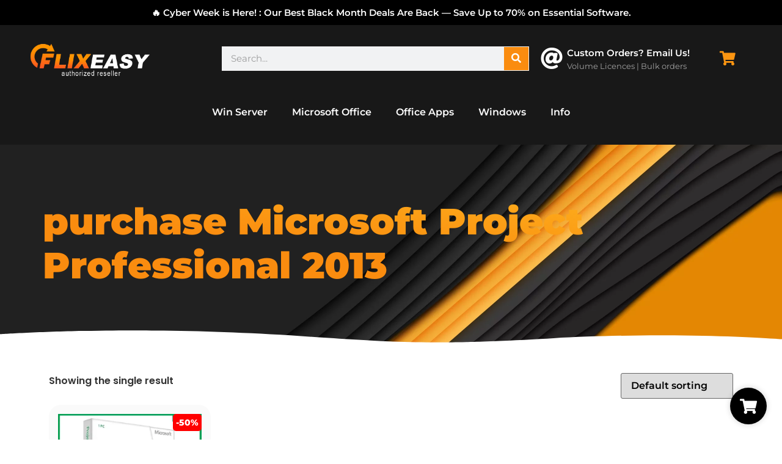

--- FILE ---
content_type: text/html; charset=UTF-8
request_url: https://flixeasy.com/product-tag/purchase-microsoft-project-professional-2013/
body_size: 50912
content:
<!doctype html>
<html lang="en-US" prefix="og: https://ogp.me/ns#">
<head><meta charset="UTF-8"><script>if(navigator.userAgent.match(/MSIE|Internet Explorer/i)||navigator.userAgent.match(/Trident\/7\..*?rv:11/i)){var href=document.location.href;if(!href.match(/[?&]nowprocket/)){if(href.indexOf("?")==-1){if(href.indexOf("#")==-1){document.location.href=href+"?nowprocket=1"}else{document.location.href=href.replace("#","?nowprocket=1#")}}else{if(href.indexOf("#")==-1){document.location.href=href+"&nowprocket=1"}else{document.location.href=href.replace("#","&nowprocket=1#")}}}}</script><script>(()=>{class RocketLazyLoadScripts{constructor(){this.v="2.0.3",this.userEvents=["keydown","keyup","mousedown","mouseup","mousemove","mouseover","mouseenter","mouseout","mouseleave","touchmove","touchstart","touchend","touchcancel","wheel","click","dblclick","input","visibilitychange"],this.attributeEvents=["onblur","onclick","oncontextmenu","ondblclick","onfocus","onmousedown","onmouseenter","onmouseleave","onmousemove","onmouseout","onmouseover","onmouseup","onmousewheel","onscroll","onsubmit"]}async t(){this.i(),this.o(),/iP(ad|hone)/.test(navigator.userAgent)&&this.h(),this.u(),this.l(this),this.m(),this.k(this),this.p(this),this._(),await Promise.all([this.R(),this.L()]),this.lastBreath=Date.now(),this.S(this),this.P(),this.D(),this.O(),this.M(),await this.C(this.delayedScripts.normal),await this.C(this.delayedScripts.defer),await this.C(this.delayedScripts.async),this.F("domReady"),await this.T(),await this.j(),await this.I(),this.F("windowLoad"),await this.A(),window.dispatchEvent(new Event("rocket-allScriptsLoaded")),this.everythingLoaded=!0,this.lastTouchEnd&&await new Promise((t=>setTimeout(t,500-Date.now()+this.lastTouchEnd))),this.H(),this.F("all"),this.U(),this.W()}i(){this.CSPIssue=sessionStorage.getItem("rocketCSPIssue"),document.addEventListener("securitypolicyviolation",(t=>{this.CSPIssue||"script-src-elem"!==t.violatedDirective||"data"!==t.blockedURI||(this.CSPIssue=!0,sessionStorage.setItem("rocketCSPIssue",!0))}),{isRocket:!0})}o(){window.addEventListener("pageshow",(t=>{this.persisted=t.persisted,this.realWindowLoadedFired=!0}),{isRocket:!0}),window.addEventListener("pagehide",(()=>{this.onFirstUserAction=null}),{isRocket:!0})}h(){let t;function e(e){t=e}window.addEventListener("touchstart",e,{isRocket:!0}),window.addEventListener("touchend",(function i(o){Math.abs(o.changedTouches[0].pageX-t.changedTouches[0].pageX)<10&&Math.abs(o.changedTouches[0].pageY-t.changedTouches[0].pageY)<10&&o.timeStamp-t.timeStamp<200&&(o.target.dispatchEvent(new PointerEvent("click",{target:o.target,bubbles:!0,cancelable:!0,detail:1})),event.preventDefault(),window.removeEventListener("touchstart",e,{isRocket:!0}),window.removeEventListener("touchend",i,{isRocket:!0}))}),{isRocket:!0})}q(t){this.userActionTriggered||("mousemove"!==t.type||this.firstMousemoveIgnored?"keyup"===t.type||"mouseover"===t.type||"mouseout"===t.type||(this.userActionTriggered=!0,this.onFirstUserAction&&this.onFirstUserAction()):this.firstMousemoveIgnored=!0),"click"===t.type&&t.preventDefault(),this.savedUserEvents.length>0&&(t.stopPropagation(),t.stopImmediatePropagation()),"touchstart"===this.lastEvent&&"touchend"===t.type&&(this.lastTouchEnd=Date.now()),"click"===t.type&&(this.lastTouchEnd=0),this.lastEvent=t.type,this.savedUserEvents.push(t)}u(){this.savedUserEvents=[],this.userEventHandler=this.q.bind(this),this.userEvents.forEach((t=>window.addEventListener(t,this.userEventHandler,{passive:!1,isRocket:!0})))}U(){this.userEvents.forEach((t=>window.removeEventListener(t,this.userEventHandler,{passive:!1,isRocket:!0}))),this.savedUserEvents.forEach((t=>{t.target.dispatchEvent(new window[t.constructor.name](t.type,t))}))}m(){this.eventsMutationObserver=new MutationObserver((t=>{const e="return false";for(const i of t){if("attributes"===i.type){const t=i.target.getAttribute(i.attributeName);t&&t!==e&&(i.target.setAttribute("data-rocket-"+i.attributeName,t),i.target["rocket"+i.attributeName]=new Function("event",t),i.target.setAttribute(i.attributeName,e))}"childList"===i.type&&i.addedNodes.forEach((t=>{if(t.nodeType===Node.ELEMENT_NODE)for(const i of t.attributes)this.attributeEvents.includes(i.name)&&i.value&&""!==i.value&&(t.setAttribute("data-rocket-"+i.name,i.value),t["rocket"+i.name]=new Function("event",i.value),t.setAttribute(i.name,e))}))}})),this.eventsMutationObserver.observe(document,{subtree:!0,childList:!0,attributeFilter:this.attributeEvents})}H(){this.eventsMutationObserver.disconnect(),this.attributeEvents.forEach((t=>{document.querySelectorAll("[data-rocket-"+t+"]").forEach((e=>{e.setAttribute(t,e.getAttribute("data-rocket-"+t)),e.removeAttribute("data-rocket-"+t)}))}))}k(t){Object.defineProperty(HTMLElement.prototype,"onclick",{get(){return this.rocketonclick||null},set(e){this.rocketonclick=e,this.setAttribute(t.everythingLoaded?"onclick":"data-rocket-onclick","this.rocketonclick(event)")}})}S(t){function e(e,i){let o=e[i];e[i]=null,Object.defineProperty(e,i,{get:()=>o,set(s){t.everythingLoaded?o=s:e["rocket"+i]=o=s}})}e(document,"onreadystatechange"),e(window,"onload"),e(window,"onpageshow");try{Object.defineProperty(document,"readyState",{get:()=>t.rocketReadyState,set(e){t.rocketReadyState=e},configurable:!0}),document.readyState="loading"}catch(t){console.log("WPRocket DJE readyState conflict, bypassing")}}l(t){this.originalAddEventListener=EventTarget.prototype.addEventListener,this.originalRemoveEventListener=EventTarget.prototype.removeEventListener,this.savedEventListeners=[],EventTarget.prototype.addEventListener=function(e,i,o){o&&o.isRocket||!t.B(e,this)&&!t.userEvents.includes(e)||t.B(e,this)&&!t.userActionTriggered||e.startsWith("rocket-")||t.everythingLoaded?t.originalAddEventListener.call(this,e,i,o):t.savedEventListeners.push({target:this,remove:!1,type:e,func:i,options:o})},EventTarget.prototype.removeEventListener=function(e,i,o){o&&o.isRocket||!t.B(e,this)&&!t.userEvents.includes(e)||t.B(e,this)&&!t.userActionTriggered||e.startsWith("rocket-")||t.everythingLoaded?t.originalRemoveEventListener.call(this,e,i,o):t.savedEventListeners.push({target:this,remove:!0,type:e,func:i,options:o})}}F(t){"all"===t&&(EventTarget.prototype.addEventListener=this.originalAddEventListener,EventTarget.prototype.removeEventListener=this.originalRemoveEventListener),this.savedEventListeners=this.savedEventListeners.filter((e=>{let i=e.type,o=e.target||window;return"domReady"===t&&"DOMContentLoaded"!==i&&"readystatechange"!==i||("windowLoad"===t&&"load"!==i&&"readystatechange"!==i&&"pageshow"!==i||(this.B(i,o)&&(i="rocket-"+i),e.remove?o.removeEventListener(i,e.func,e.options):o.addEventListener(i,e.func,e.options),!1))}))}p(t){let e;function i(e){return t.everythingLoaded?e:e.split(" ").map((t=>"load"===t||t.startsWith("load.")?"rocket-jquery-load":t)).join(" ")}function o(o){function s(e){const s=o.fn[e];o.fn[e]=o.fn.init.prototype[e]=function(){return this[0]===window&&t.userActionTriggered&&("string"==typeof arguments[0]||arguments[0]instanceof String?arguments[0]=i(arguments[0]):"object"==typeof arguments[0]&&Object.keys(arguments[0]).forEach((t=>{const e=arguments[0][t];delete arguments[0][t],arguments[0][i(t)]=e}))),s.apply(this,arguments),this}}if(o&&o.fn&&!t.allJQueries.includes(o)){const e={DOMContentLoaded:[],"rocket-DOMContentLoaded":[]};for(const t in e)document.addEventListener(t,(()=>{e[t].forEach((t=>t()))}),{isRocket:!0});o.fn.ready=o.fn.init.prototype.ready=function(i){function s(){parseInt(o.fn.jquery)>2?setTimeout((()=>i.bind(document)(o))):i.bind(document)(o)}return t.realDomReadyFired?!t.userActionTriggered||t.fauxDomReadyFired?s():e["rocket-DOMContentLoaded"].push(s):e.DOMContentLoaded.push(s),o([])},s("on"),s("one"),s("off"),t.allJQueries.push(o)}e=o}t.allJQueries=[],o(window.jQuery),Object.defineProperty(window,"jQuery",{get:()=>e,set(t){o(t)}})}P(){const t=new Map;document.write=document.writeln=function(e){const i=document.currentScript,o=document.createRange(),s=i.parentElement;let n=t.get(i);void 0===n&&(n=i.nextSibling,t.set(i,n));const c=document.createDocumentFragment();o.setStart(c,0),c.appendChild(o.createContextualFragment(e)),s.insertBefore(c,n)}}async R(){return new Promise((t=>{this.userActionTriggered?t():this.onFirstUserAction=t}))}async L(){return new Promise((t=>{document.addEventListener("DOMContentLoaded",(()=>{this.realDomReadyFired=!0,t()}),{isRocket:!0})}))}async I(){return this.realWindowLoadedFired?Promise.resolve():new Promise((t=>{window.addEventListener("load",t,{isRocket:!0})}))}M(){this.pendingScripts=[];this.scriptsMutationObserver=new MutationObserver((t=>{for(const e of t)e.addedNodes.forEach((t=>{"SCRIPT"!==t.tagName||t.noModule||t.isWPRocket||this.pendingScripts.push({script:t,promise:new Promise((e=>{const i=()=>{const i=this.pendingScripts.findIndex((e=>e.script===t));i>=0&&this.pendingScripts.splice(i,1),e()};t.addEventListener("load",i,{isRocket:!0}),t.addEventListener("error",i,{isRocket:!0}),setTimeout(i,1e3)}))})}))})),this.scriptsMutationObserver.observe(document,{childList:!0,subtree:!0})}async j(){await this.J(),this.pendingScripts.length?(await this.pendingScripts[0].promise,await this.j()):this.scriptsMutationObserver.disconnect()}D(){this.delayedScripts={normal:[],async:[],defer:[]},document.querySelectorAll("script[type$=rocketlazyloadscript]").forEach((t=>{t.hasAttribute("data-rocket-src")?t.hasAttribute("async")&&!1!==t.async?this.delayedScripts.async.push(t):t.hasAttribute("defer")&&!1!==t.defer||"module"===t.getAttribute("data-rocket-type")?this.delayedScripts.defer.push(t):this.delayedScripts.normal.push(t):this.delayedScripts.normal.push(t)}))}async _(){await this.L();let t=[];document.querySelectorAll("script[type$=rocketlazyloadscript][data-rocket-src]").forEach((e=>{let i=e.getAttribute("data-rocket-src");if(i&&!i.startsWith("data:")){i.startsWith("//")&&(i=location.protocol+i);try{const o=new URL(i).origin;o!==location.origin&&t.push({src:o,crossOrigin:e.crossOrigin||"module"===e.getAttribute("data-rocket-type")})}catch(t){}}})),t=[...new Map(t.map((t=>[JSON.stringify(t),t]))).values()],this.N(t,"preconnect")}async $(t){if(await this.G(),!0!==t.noModule||!("noModule"in HTMLScriptElement.prototype))return new Promise((e=>{let i;function o(){(i||t).setAttribute("data-rocket-status","executed"),e()}try{if(navigator.userAgent.includes("Firefox/")||""===navigator.vendor||this.CSPIssue)i=document.createElement("script"),[...t.attributes].forEach((t=>{let e=t.nodeName;"type"!==e&&("data-rocket-type"===e&&(e="type"),"data-rocket-src"===e&&(e="src"),i.setAttribute(e,t.nodeValue))})),t.text&&(i.text=t.text),t.nonce&&(i.nonce=t.nonce),i.hasAttribute("src")?(i.addEventListener("load",o,{isRocket:!0}),i.addEventListener("error",(()=>{i.setAttribute("data-rocket-status","failed-network"),e()}),{isRocket:!0}),setTimeout((()=>{i.isConnected||e()}),1)):(i.text=t.text,o()),i.isWPRocket=!0,t.parentNode.replaceChild(i,t);else{const i=t.getAttribute("data-rocket-type"),s=t.getAttribute("data-rocket-src");i?(t.type=i,t.removeAttribute("data-rocket-type")):t.removeAttribute("type"),t.addEventListener("load",o,{isRocket:!0}),t.addEventListener("error",(i=>{this.CSPIssue&&i.target.src.startsWith("data:")?(console.log("WPRocket: CSP fallback activated"),t.removeAttribute("src"),this.$(t).then(e)):(t.setAttribute("data-rocket-status","failed-network"),e())}),{isRocket:!0}),s?(t.fetchPriority="high",t.removeAttribute("data-rocket-src"),t.src=s):t.src="data:text/javascript;base64,"+window.btoa(unescape(encodeURIComponent(t.text)))}}catch(i){t.setAttribute("data-rocket-status","failed-transform"),e()}}));t.setAttribute("data-rocket-status","skipped")}async C(t){const e=t.shift();return e?(e.isConnected&&await this.$(e),this.C(t)):Promise.resolve()}O(){this.N([...this.delayedScripts.normal,...this.delayedScripts.defer,...this.delayedScripts.async],"preload")}N(t,e){this.trash=this.trash||[];let i=!0;var o=document.createDocumentFragment();t.forEach((t=>{const s=t.getAttribute&&t.getAttribute("data-rocket-src")||t.src;if(s&&!s.startsWith("data:")){const n=document.createElement("link");n.href=s,n.rel=e,"preconnect"!==e&&(n.as="script",n.fetchPriority=i?"high":"low"),t.getAttribute&&"module"===t.getAttribute("data-rocket-type")&&(n.crossOrigin=!0),t.crossOrigin&&(n.crossOrigin=t.crossOrigin),t.integrity&&(n.integrity=t.integrity),t.nonce&&(n.nonce=t.nonce),o.appendChild(n),this.trash.push(n),i=!1}})),document.head.appendChild(o)}W(){this.trash.forEach((t=>t.remove()))}async T(){try{document.readyState="interactive"}catch(t){}this.fauxDomReadyFired=!0;try{await this.G(),document.dispatchEvent(new Event("rocket-readystatechange")),await this.G(),document.rocketonreadystatechange&&document.rocketonreadystatechange(),await this.G(),document.dispatchEvent(new Event("rocket-DOMContentLoaded")),await this.G(),window.dispatchEvent(new Event("rocket-DOMContentLoaded"))}catch(t){console.error(t)}}async A(){try{document.readyState="complete"}catch(t){}try{await this.G(),document.dispatchEvent(new Event("rocket-readystatechange")),await this.G(),document.rocketonreadystatechange&&document.rocketonreadystatechange(),await this.G(),window.dispatchEvent(new Event("rocket-load")),await this.G(),window.rocketonload&&window.rocketonload(),await this.G(),this.allJQueries.forEach((t=>t(window).trigger("rocket-jquery-load"))),await this.G();const t=new Event("rocket-pageshow");t.persisted=this.persisted,window.dispatchEvent(t),await this.G(),window.rocketonpageshow&&window.rocketonpageshow({persisted:this.persisted})}catch(t){console.error(t)}}async G(){Date.now()-this.lastBreath>45&&(await this.J(),this.lastBreath=Date.now())}async J(){return document.hidden?new Promise((t=>setTimeout(t))):new Promise((t=>requestAnimationFrame(t)))}B(t,e){return e===document&&"readystatechange"===t||(e===document&&"DOMContentLoaded"===t||(e===window&&"DOMContentLoaded"===t||(e===window&&"load"===t||e===window&&"pageshow"===t)))}static run(){(new RocketLazyLoadScripts).t()}}RocketLazyLoadScripts.run()})();</script>
	
	<meta name="viewport" content="width=device-width, initial-scale=1">
	<link rel="profile" href="https://gmpg.org/xfn/11">
		<style>img:is([sizes="auto" i], [sizes^="auto," i]) { contain-intrinsic-size: 3000px 1500px }</style>
	
<!-- Google Tag Manager for WordPress by gtm4wp.com -->
<script data-cfasync="false" data-pagespeed-no-defer>
	var gtm4wp_datalayer_name = "dataLayer";
	var dataLayer = dataLayer || [];
	const gtm4wp_use_sku_instead = false;
	const gtm4wp_currency = 'USD';
	const gtm4wp_product_per_impression = 10;
	const gtm4wp_clear_ecommerce = false;
</script>
<!-- End Google Tag Manager for WordPress by gtm4wp.com --><script type="rocketlazyloadscript">window._wca = window._wca || [];</script>
<!-- Start of Judge.me Core -->
<script data-cfasync='false' class='jdgm-settings-script'>window.jdgmSettings={"pagination":5,"disable_web_reviews":false,"badge_no_review_text":"No reviews","badge_n_reviews_text":"{{ n }} review/reviews","badge_star_color":"#f3b549","hide_badge_preview_if_no_reviews":true,"badge_hide_text":false,"enforce_center_preview_badge":false,"widget_title":"Customer Reviews","widget_open_form_text":"Write a review","widget_close_form_text":"Cancel review","widget_refresh_page_text":"Refresh page","widget_summary_text":"Based on {{ number_of_reviews }} review/reviews","widget_no_review_text":"Be the first to write a review","widget_name_field_text":"Name","widget_verified_name_field_text":"Verified Name (public)","widget_name_placeholder_text":"Enter your name (public)","widget_required_field_error_text":"This field is required.","widget_email_field_text":"Email","widget_verified_email_field_text":"Verified Email (private, can not be edited)","widget_email_placeholder_text":"Enter your email (private)","widget_email_field_error_text":"Please enter a valid email address.","widget_rating_field_text":"Rating","widget_review_title_field_text":"Review Title","widget_review_title_placeholder_text":"Give your review a title","widget_review_body_field_text":"Review","widget_review_body_placeholder_text":"Write your comments here","widget_pictures_field_text":"Picture/Video (optional)","widget_submit_review_text":"Submit Review","widget_submit_verified_review_text":"Submit Verified Review","widget_submit_success_msg_with_auto_publish":"Thank you! Please refresh the page in a few moments to see your review. You can remove or edit your review by logging into \u003ca href='https://judge.me/login' target='_blank' rel='nofollow noopener'\u003eJudge.me\u003c/a\u003e","widget_submit_success_msg_no_auto_publish":"Thank you! Your review will be published as soon as it is approved by the shop admin. You can remove or edit your review by logging into \u003ca href='https://judge.me/login' target='_blank' rel='nofollow noopener'\u003eJudge.me\u003c/a\u003e","widget_show_default_reviews_out_of_total_text":"Showing {{ n_reviews_shown }} out of {{ n_reviews }} reviews.","widget_show_all_link_text":"Show all","widget_show_less_link_text":"Show less","widget_author_said_text":"{{ reviewer_name }} said:","widget_days_text":"{{ n }} days ago","widget_weeks_text":"{{ n }} week/weeks ago","widget_months_text":"{{ n }} month/months ago","widget_years_text":"{{ n }} year/years ago","widget_yesterday_text":"Yesterday","widget_today_text":"Today","widget_replied_text":"\u003e\u003e {{ shop_name }} replied:","widget_read_more_text":"Read more","widget_rating_filter_see_all_text":"See all reviews","widget_sorting_most_recent_text":"Most Recent","widget_sorting_highest_rating_text":"Highest Rating","widget_sorting_lowest_rating_text":"Lowest Rating","widget_sorting_with_pictures_text":"Only Pictures","widget_sorting_most_helpful_text":"Most Helpful","widget_open_question_form_text":"Ask a question","widget_reviews_subtab_text":"Reviews","widget_questions_subtab_text":"Questions","widget_question_label_text":"Question","widget_answer_label_text":"Answer","widget_question_placeholder_text":"Write your question here","widget_submit_question_text":"Submit Question","widget_question_submit_success_text":"Thank you for your question! We will notify you once it gets answered.","widget_star_color":"#f3b549","verified_badge_text":"Verified","verified_badge_placement":"left-of-reviewer-name","widget_hide_border":false,"widget_social_share":false,"widget_thumb":false,"widget_review_location_show":false,"widget_location_format":"country_iso_code","all_reviews_include_out_of_store_products":true,"all_reviews_out_of_store_text":"(out of store)","all_reviews_product_name_prefix_text":"about","enable_review_pictures":true,"enable_question_anwser":false,"review_date_format":"timestamp","widget_product_reviews_subtab_text":"Product Reviews","widget_shop_reviews_subtab_text":"Shop Reviews","widget_sorting_pictures_first_text":"Pictures First","floating_tab_button_name":"★ Judge.me Reviews","floating_tab_title":"Let customers speak for us","floating_tab_url":"","floating_tab_url_enabled":false,"all_reviews_text_badge_text":"Customers rate us {{ shop.metafields.judgeme.all_reviews_rating | round: 1 }}/5 based on {{ shop.metafields.judgeme.all_reviews_count }} reviews.","all_reviews_text_badge_text_branded_style":"{{ shop.metafields.judgeme.all_reviews_rating | round: 1 }} out of 5 stars based on {{ shop.metafields.judgeme.all_reviews_count }} reviews","all_reviews_text_badge_url":"","featured_carousel_title":"Let customers speak for us","featured_carousel_count_text":"from {{ n }} reviews","featured_carousel_url":"","verified_count_badge_style":"branded","verified_count_badge_url":"","widget_star_use_custom_color":true,"picture_reminder_submit_button":"Upload Pictures","widget_sorting_videos_first_text":"Videos First","widget_review_pending_text":"Pending","remove_microdata_snippet":false,"preview_badge_no_question_text":"No questions","preview_badge_n_question_text":"{{ number_of_questions }} question/questions","widget_search_bar_placeholder":"Search reviews","widget_sorting_verified_only_text":"Verified only","featured_carousel_verified_badge_enable":true,"featured_carousel_more_reviews_button_text":"Read more reviews","featured_carousel_view_product_button_text":"View product","all_reviews_page_load_more_text":"Load More Reviews","widget_advanced_speed_features":5,"widget_public_name_text":"displayed publicly like","default_reviewer_name_has_non_latin":true,"widget_reviewer_anonymous":"Anonymous","medals_widget_title":"Judge.me Review Medals","widget_invalid_yt_video_url_error_text":"Not a YouTube video URL","widget_max_length_field_error_text":"Please enter no more than {0} characters.","widget_verified_by_shop_text":"Verified by Shop","widget_load_with_code_splitting":true,"widget_ugc_title":"Made by us, Shared by you","widget_ugc_subtitle":"Tag us to see your picture featured in our page","widget_ugc_primary_button_text":"Buy Now","widget_ugc_secondary_button_text":"Load More","widget_ugc_reviews_button_text":"View Reviews","widget_primary_color":"#f3b549","widget_enable_secondary_color":true,"widget_secondary_color":"#3d3d3d","widget_summary_average_rating_text":"{{ average_rating }} out of 5","widget_media_grid_title":"Customer photos \u0026 videos","widget_media_grid_see_more_text":"See more","widget_round_style":true,"widget_verified_by_judgeme_text":"Verified by Judge.me","widget_verified_by_judgeme_text_in_store_medals":"Verified by Judge.me","widget_media_field_exceed_quantity_message":"Sorry, we can only accept {{ max_media }} for one review.","widget_media_field_exceed_limit_message":"{{ file_name }} is too large, please select a {{ media_type }} less than {{ size_limit }}MB.","widget_review_submitted_text":"Review Submitted!","widget_question_submitted_text":"Question Submitted!","widget_close_form_text_question":"Cancel","widget_write_your_answer_here_text":"Write your answer here","widget_show_collected_by_judgeme":true,"widget_collected_by_judgeme_text":"collected by Judge.me","widget_load_more_text":"Load More","widget_full_review_text":"Full Review","widget_read_more_reviews_text":"Read More Reviews","widget_read_questions_text":"Read Questions","widget_questions_and_answers_text":"Questions \u0026 Answers","widget_verified_by_text":"Verified by","widget_number_of_reviews_text":"{{ number_of_reviews }} reviews","widget_back_button_text":"Back","widget_next_button_text":"Next","widget_custom_forms_filter_button":"Filters","how_reviews_are_collected":"How reviews are collected?","widget_gdpr_statement":"How we use your data: We’ll only contact you about the review you left, and only if necessary. By submitting your review, you agree to Judge.me’s \u003ca href='https://judge.me/terms' target='_blank' rel='nofollow noopener'\u003eterms\u003c/a\u003e, \u003ca href='https://judge.me/privacy' target='_blank' rel='nofollow noopener'\u003eprivacy\u003c/a\u003e and \u003ca href='https://judge.me/content-policy' target='_blank' rel='nofollow noopener'\u003econtent\u003c/a\u003e policies.","platform":"woocommerce","branding_url":"https://judge.me/reviews","branding_text":"Powered by Judge.me","locale":"en","reply_name":"Flixeasy","widget_version":"3.0","footer":true,"autopublish":false,"review_dates":false,"enable_custom_form":false,"can_be_branded":false};</script> <style class='jdgm-settings-style'>.jdgm-xx{left:0}:root{--jdgm-primary-color:#f3b549;--jdgm-secondary-color:#3d3d3d;--jdgm-star-color:#f3b549;--jdgm-write-review-text-color:white;--jdgm-write-review-bg-color:#f3b549;--jdgm-paginate-color:#f3b549;--jdgm-border-radius:10}.jdgm-histogram__bar-content{background-color:#f3b549}.jdgm-rev[data-verified-buyer=true] .jdgm-rev__icon.jdgm-rev__icon:after,.jdgm-rev__buyer-badge.jdgm-rev__buyer-badge{color:white;background-color:#f3b549}.jdgm-review-widget--small .jdgm-gallery.jdgm-gallery .jdgm-gallery__thumbnail-link:nth-child(8) .jdgm-gallery__thumbnail-wrapper.jdgm-gallery__thumbnail-wrapper:before{content:"See more"}@media only screen and (min-width: 768px){.jdgm-gallery.jdgm-gallery .jdgm-gallery__thumbnail-link:nth-child(8) .jdgm-gallery__thumbnail-wrapper.jdgm-gallery__thumbnail-wrapper:before{content:"See more"}}.jdgm-preview-badge .jdgm-star.jdgm-star{color:#f3b549}.jdgm-prev-badge[data-average-rating='0.00']{display:none !important}.jdgm-rev .jdgm-rev__timestamp,.jdgm-quest .jdgm-rev__timestamp,.jdgm-carousel-item__timestamp{display:none !important}.jdgm-author-all-initials{display:none !important}.jdgm-author-last-initial{display:none !important}.jdgm-rev-widg__title{visibility:hidden}.jdgm-rev-widg__summary-text{visibility:hidden}.jdgm-prev-badge__text{visibility:hidden}.jdgm-rev__replier:before{content:'flixeasy.com'}.jdgm-rev__prod-link-prefix:before{content:'about'}.jdgm-rev__out-of-store-text:before{content:'(out of store)'}@media only screen and (min-width: 768px){.jdgm-rev__pics .jdgm-rev_all-rev-page-picture-separator,.jdgm-rev__pics .jdgm-rev__product-picture{display:none}}@media only screen and (max-width: 768px){.jdgm-rev__pics .jdgm-rev_all-rev-page-picture-separator,.jdgm-rev__pics .jdgm-rev__product-picture{display:none}}
</style><style class='jdgm-miracle-styles'>
  @-webkit-keyframes jdgm-spin{0%{-webkit-transform:rotate(0deg);-ms-transform:rotate(0deg);transform:rotate(0deg)}100%{-webkit-transform:rotate(359deg);-ms-transform:rotate(359deg);transform:rotate(359deg)}}@keyframes jdgm-spin{0%{-webkit-transform:rotate(0deg);-ms-transform:rotate(0deg);transform:rotate(0deg)}100%{-webkit-transform:rotate(359deg);-ms-transform:rotate(359deg);transform:rotate(359deg)}}@font-face{font-family:'JudgemeStar';src:url("[data-uri]") format("woff");font-weight:normal;font-style:normal}.jdgm-star{font-family:'JudgemeStar';display:inline !important;text-decoration:none !important;padding:0 4px 0 0 !important;margin:0 !important;font-weight:bold;opacity:1;-webkit-font-smoothing:antialiased;-moz-osx-font-smoothing:grayscale}.jdgm-star:hover{opacity:1}.jdgm-star:last-of-type{padding:0 !important}.jdgm-star.jdgm--on:before{content:"\e000"}.jdgm-star.jdgm--off:before{content:"\e001"}.jdgm-star.jdgm--half:before{content:"\e002"}.jdgm-widget *{margin:0;line-height:1.4;-webkit-box-sizing:border-box;-moz-box-sizing:border-box;box-sizing:border-box;-webkit-overflow-scrolling:touch}.jdgm-hidden{display:none !important;visibility:hidden !important}.jdgm-temp-hidden{display:none}.jdgm-spinner{width:40px;height:40px;margin:auto;border-radius:50%;border-top:2px solid #eee;border-right:2px solid #eee;border-bottom:2px solid #eee;border-left:2px solid #ccc;-webkit-animation:jdgm-spin 0.8s infinite linear;animation:jdgm-spin 0.8s infinite linear}.jdgm-prev-badge{display:block !important}

</style>

<script type="rocketlazyloadscript" data-cfasync='false' class='jdgm-script'>
!function(e){window.jdgm=window.jdgm||{},jdgm.CDN_HOST="https://cdn.judge.me/",
jdgm.docReady=function(d){(e.attachEvent?"complete"===e.readyState:"loading"!==e.readyState)?
setTimeout(d,0):e.addEventListener("DOMContentLoaded",d)},jdgm.loadCSS=function(d,t,o,a){
!o&&jdgm.loadCSS.requestedUrls.indexOf(d)>=0||(jdgm.loadCSS.requestedUrls.push(d),
(a=e.createElement("link")).rel="stylesheet",a.class="jdgm-stylesheet",a.media="nope!",
a.href=d,a.onload=function(){this.media="all",t&&setTimeout(t)},e.body.appendChild(a))},
jdgm.loadCSS.requestedUrls=[],jdgm.docReady(function(){(window.jdgmLoadCSS||e.querySelectorAll(
".jdgm-widget, .jdgm-all-reviews-page").length>0)&&(jdgmSettings.widget_load_with_code_splitting?
parseFloat(jdgmSettings.widget_version)>=3?jdgm.loadCSS(jdgm.CDN_HOST+"widget_v3/base.css"):
jdgm.loadCSS(jdgm.CDN_HOST+"widget/base.css"):jdgm.loadCSS(jdgm.CDN_HOST+"shopify_v2.css"))})}(document);
</script>
<script type="rocketlazyloadscript" data-minify="1" async data-cfasync="false" data-rocket-type="text/javascript" data-rocket-src="https://flixeasy.com/wp-content/cache/min/1/loader.js?ver=1744737938"></script>
<noscript><link data-minify="1" rel="stylesheet" type="text/css" media="all" href="https://flixeasy.com/wp-content/cache/min/1/shopify_v2.css?ver=1750514878"></noscript>
<!-- End of Judge.me Core -->

<!-- Search Engine Optimization by Rank Math - https://rankmath.com/ -->
<title>purchase Microsoft Project Professional 2013 Archives - Flixeasy</title>
<meta name="robots" content="index, follow, max-snippet:-1, max-video-preview:-1, max-image-preview:large"/>
<link rel="canonical" href="https://flixeasy.com/product-tag/purchase-microsoft-project-professional-2013/" />
<meta property="og:locale" content="en_US" />
<meta property="og:type" content="article" />
<meta property="og:title" content="purchase Microsoft Project Professional 2013 Archives - Flixeasy" />
<meta property="og:url" content="https://flixeasy.com/product-tag/purchase-microsoft-project-professional-2013/" />
<meta property="og:site_name" content="Flixeasy" />
<meta name="twitter:card" content="summary_large_image" />
<meta name="twitter:title" content="purchase Microsoft Project Professional 2013 Archives - Flixeasy" />
<meta name="twitter:label1" content="Products" />
<meta name="twitter:data1" content="1" />
<script type="application/ld+json" class="rank-math-schema">{"@context":"https://schema.org","@graph":[{"@type":"Organization","@id":"https://flixeasy.com/#organization","name":"Flixeasy"},{"@type":"WebSite","@id":"https://flixeasy.com/#website","url":"https://flixeasy.com","name":"Flixeasy","publisher":{"@id":"https://flixeasy.com/#organization"},"inLanguage":"en-US"},{"@type":"BreadcrumbList","@id":"https://flixeasy.com/product-tag/purchase-microsoft-project-professional-2013/#breadcrumb","itemListElement":[{"@type":"ListItem","position":"1","item":{"@id":"https://flixeasy.com","name":"Home"}},{"@type":"ListItem","position":"2","item":{"@id":"https://flixeasy.com/product-tag/purchase-microsoft-project-professional-2013/","name":"Products tagged &ldquo;purchase Microsoft Project Professional 2013&rdquo;"}}]},{"@type":"CollectionPage","@id":"https://flixeasy.com/product-tag/purchase-microsoft-project-professional-2013/#webpage","url":"https://flixeasy.com/product-tag/purchase-microsoft-project-professional-2013/","name":"purchase Microsoft Project Professional 2013 Archives - Flixeasy","isPartOf":{"@id":"https://flixeasy.com/#website"},"inLanguage":"en-US","breadcrumb":{"@id":"https://flixeasy.com/product-tag/purchase-microsoft-project-professional-2013/#breadcrumb"}}]}</script>
<!-- /Rank Math WordPress SEO plugin -->

<link rel='dns-prefetch' href='//static.klaviyo.com' />
<link rel='dns-prefetch' href='//storage.googleapis.com' />
<link rel='dns-prefetch' href='//stats.wp.com' />

<link rel="alternate" type="application/rss+xml" title="Flixeasy &raquo; Feed" href="https://flixeasy.com/feed/" />
<link rel="alternate" type="application/rss+xml" title="Flixeasy &raquo; Comments Feed" href="https://flixeasy.com/comments/feed/" />
<link rel="alternate" type="application/rss+xml" title="Flixeasy &raquo; purchase Microsoft Project Professional 2013 Tag Feed" href="https://flixeasy.com/product-tag/purchase-microsoft-project-professional-2013/feed/" />
<link rel='stylesheet' id='woobt-blocks-css' href='https://flixeasy.com/wp-content/plugins/woo-bought-together/assets/css/blocks.css?ver=7.6.5' media='all' />
<link data-minify="1" rel='stylesheet' id='swiper-css' href='https://flixeasy.com/wp-content/cache/min/1/wp-content/plugins/elementor/assets/lib/swiper/v8/css/swiper.min.css?ver=1750514878' media='all' />
<link rel='stylesheet' id='e-swiper-css' href='https://flixeasy.com/wp-content/plugins/elementor/assets/css/conditionals/e-swiper.min.css?ver=3.30.3' media='all' />
<link rel='stylesheet' id='elementor-icons-shared-0-css' href='https://flixeasy.com/wp-content/plugins/elementor/assets/lib/font-awesome/css/fontawesome.min.css?ver=5.15.3' media='all' />
<link data-minify="1" rel='stylesheet' id='elementor-icons-fa-solid-css' href='https://flixeasy.com/wp-content/cache/min/1/wp-content/plugins/elementor/assets/lib/font-awesome/css/solid.min.css?ver=1750514878' media='all' />
<style id='wp-emoji-styles-inline-css'>

	img.wp-smiley, img.emoji {
		display: inline !important;
		border: none !important;
		box-shadow: none !important;
		height: 1em !important;
		width: 1em !important;
		margin: 0 0.07em !important;
		vertical-align: -0.1em !important;
		background: none !important;
		padding: 0 !important;
	}
</style>
<link rel='stylesheet' id='wp-block-library-css' href='https://flixeasy.com/wp-includes/css/dist/block-library/style.min.css?ver=6.7.4' media='all' />
<link rel='stylesheet' id='mediaelement-css' href='https://flixeasy.com/wp-includes/js/mediaelement/mediaelementplayer-legacy.min.css?ver=4.2.17' media='all' />
<link rel='stylesheet' id='wp-mediaelement-css' href='https://flixeasy.com/wp-includes/js/mediaelement/wp-mediaelement.min.css?ver=6.7.4' media='all' />
<style id='jetpack-sharing-buttons-style-inline-css'>
.jetpack-sharing-buttons__services-list{display:flex;flex-direction:row;flex-wrap:wrap;gap:0;list-style-type:none;margin:5px;padding:0}.jetpack-sharing-buttons__services-list.has-small-icon-size{font-size:12px}.jetpack-sharing-buttons__services-list.has-normal-icon-size{font-size:16px}.jetpack-sharing-buttons__services-list.has-large-icon-size{font-size:24px}.jetpack-sharing-buttons__services-list.has-huge-icon-size{font-size:36px}@media print{.jetpack-sharing-buttons__services-list{display:none!important}}.editor-styles-wrapper .wp-block-jetpack-sharing-buttons{gap:0;padding-inline-start:0}ul.jetpack-sharing-buttons__services-list.has-background{padding:1.25em 2.375em}
</style>
<link data-minify="1" rel='stylesheet' id='cr-frontend-css-css' href='https://flixeasy.com/wp-content/cache/min/1/wp-content/plugins/customer-reviews-woocommerce/css/frontend.css?ver=1763578425' media='all' />
<link data-minify="1" rel='stylesheet' id='cr-badges-css-css' href='https://flixeasy.com/wp-content/cache/min/1/wp-content/plugins/customer-reviews-woocommerce/css/badges.css?ver=1763578425' media='all' />
<style id='classic-theme-styles-inline-css'>
/*! This file is auto-generated */
.wp-block-button__link{color:#fff;background-color:#32373c;border-radius:9999px;box-shadow:none;text-decoration:none;padding:calc(.667em + 2px) calc(1.333em + 2px);font-size:1.125em}.wp-block-file__button{background:#32373c;color:#fff;text-decoration:none}
</style>
<style id='global-styles-inline-css'>
:root{--wp--preset--aspect-ratio--square: 1;--wp--preset--aspect-ratio--4-3: 4/3;--wp--preset--aspect-ratio--3-4: 3/4;--wp--preset--aspect-ratio--3-2: 3/2;--wp--preset--aspect-ratio--2-3: 2/3;--wp--preset--aspect-ratio--16-9: 16/9;--wp--preset--aspect-ratio--9-16: 9/16;--wp--preset--color--black: #000000;--wp--preset--color--cyan-bluish-gray: #abb8c3;--wp--preset--color--white: #ffffff;--wp--preset--color--pale-pink: #f78da7;--wp--preset--color--vivid-red: #cf2e2e;--wp--preset--color--luminous-vivid-orange: #ff6900;--wp--preset--color--luminous-vivid-amber: #fcb900;--wp--preset--color--light-green-cyan: #7bdcb5;--wp--preset--color--vivid-green-cyan: #00d084;--wp--preset--color--pale-cyan-blue: #8ed1fc;--wp--preset--color--vivid-cyan-blue: #0693e3;--wp--preset--color--vivid-purple: #9b51e0;--wp--preset--gradient--vivid-cyan-blue-to-vivid-purple: linear-gradient(135deg,rgba(6,147,227,1) 0%,rgb(155,81,224) 100%);--wp--preset--gradient--light-green-cyan-to-vivid-green-cyan: linear-gradient(135deg,rgb(122,220,180) 0%,rgb(0,208,130) 100%);--wp--preset--gradient--luminous-vivid-amber-to-luminous-vivid-orange: linear-gradient(135deg,rgba(252,185,0,1) 0%,rgba(255,105,0,1) 100%);--wp--preset--gradient--luminous-vivid-orange-to-vivid-red: linear-gradient(135deg,rgba(255,105,0,1) 0%,rgb(207,46,46) 100%);--wp--preset--gradient--very-light-gray-to-cyan-bluish-gray: linear-gradient(135deg,rgb(238,238,238) 0%,rgb(169,184,195) 100%);--wp--preset--gradient--cool-to-warm-spectrum: linear-gradient(135deg,rgb(74,234,220) 0%,rgb(151,120,209) 20%,rgb(207,42,186) 40%,rgb(238,44,130) 60%,rgb(251,105,98) 80%,rgb(254,248,76) 100%);--wp--preset--gradient--blush-light-purple: linear-gradient(135deg,rgb(255,206,236) 0%,rgb(152,150,240) 100%);--wp--preset--gradient--blush-bordeaux: linear-gradient(135deg,rgb(254,205,165) 0%,rgb(254,45,45) 50%,rgb(107,0,62) 100%);--wp--preset--gradient--luminous-dusk: linear-gradient(135deg,rgb(255,203,112) 0%,rgb(199,81,192) 50%,rgb(65,88,208) 100%);--wp--preset--gradient--pale-ocean: linear-gradient(135deg,rgb(255,245,203) 0%,rgb(182,227,212) 50%,rgb(51,167,181) 100%);--wp--preset--gradient--electric-grass: linear-gradient(135deg,rgb(202,248,128) 0%,rgb(113,206,126) 100%);--wp--preset--gradient--midnight: linear-gradient(135deg,rgb(2,3,129) 0%,rgb(40,116,252) 100%);--wp--preset--font-size--small: 13px;--wp--preset--font-size--medium: 20px;--wp--preset--font-size--large: 36px;--wp--preset--font-size--x-large: 42px;--wp--preset--spacing--20: 0.44rem;--wp--preset--spacing--30: 0.67rem;--wp--preset--spacing--40: 1rem;--wp--preset--spacing--50: 1.5rem;--wp--preset--spacing--60: 2.25rem;--wp--preset--spacing--70: 3.38rem;--wp--preset--spacing--80: 5.06rem;--wp--preset--shadow--natural: 6px 6px 9px rgba(0, 0, 0, 0.2);--wp--preset--shadow--deep: 12px 12px 50px rgba(0, 0, 0, 0.4);--wp--preset--shadow--sharp: 6px 6px 0px rgba(0, 0, 0, 0.2);--wp--preset--shadow--outlined: 6px 6px 0px -3px rgba(255, 255, 255, 1), 6px 6px rgba(0, 0, 0, 1);--wp--preset--shadow--crisp: 6px 6px 0px rgba(0, 0, 0, 1);}:where(.is-layout-flex){gap: 0.5em;}:where(.is-layout-grid){gap: 0.5em;}body .is-layout-flex{display: flex;}.is-layout-flex{flex-wrap: wrap;align-items: center;}.is-layout-flex > :is(*, div){margin: 0;}body .is-layout-grid{display: grid;}.is-layout-grid > :is(*, div){margin: 0;}:where(.wp-block-columns.is-layout-flex){gap: 2em;}:where(.wp-block-columns.is-layout-grid){gap: 2em;}:where(.wp-block-post-template.is-layout-flex){gap: 1.25em;}:where(.wp-block-post-template.is-layout-grid){gap: 1.25em;}.has-black-color{color: var(--wp--preset--color--black) !important;}.has-cyan-bluish-gray-color{color: var(--wp--preset--color--cyan-bluish-gray) !important;}.has-white-color{color: var(--wp--preset--color--white) !important;}.has-pale-pink-color{color: var(--wp--preset--color--pale-pink) !important;}.has-vivid-red-color{color: var(--wp--preset--color--vivid-red) !important;}.has-luminous-vivid-orange-color{color: var(--wp--preset--color--luminous-vivid-orange) !important;}.has-luminous-vivid-amber-color{color: var(--wp--preset--color--luminous-vivid-amber) !important;}.has-light-green-cyan-color{color: var(--wp--preset--color--light-green-cyan) !important;}.has-vivid-green-cyan-color{color: var(--wp--preset--color--vivid-green-cyan) !important;}.has-pale-cyan-blue-color{color: var(--wp--preset--color--pale-cyan-blue) !important;}.has-vivid-cyan-blue-color{color: var(--wp--preset--color--vivid-cyan-blue) !important;}.has-vivid-purple-color{color: var(--wp--preset--color--vivid-purple) !important;}.has-black-background-color{background-color: var(--wp--preset--color--black) !important;}.has-cyan-bluish-gray-background-color{background-color: var(--wp--preset--color--cyan-bluish-gray) !important;}.has-white-background-color{background-color: var(--wp--preset--color--white) !important;}.has-pale-pink-background-color{background-color: var(--wp--preset--color--pale-pink) !important;}.has-vivid-red-background-color{background-color: var(--wp--preset--color--vivid-red) !important;}.has-luminous-vivid-orange-background-color{background-color: var(--wp--preset--color--luminous-vivid-orange) !important;}.has-luminous-vivid-amber-background-color{background-color: var(--wp--preset--color--luminous-vivid-amber) !important;}.has-light-green-cyan-background-color{background-color: var(--wp--preset--color--light-green-cyan) !important;}.has-vivid-green-cyan-background-color{background-color: var(--wp--preset--color--vivid-green-cyan) !important;}.has-pale-cyan-blue-background-color{background-color: var(--wp--preset--color--pale-cyan-blue) !important;}.has-vivid-cyan-blue-background-color{background-color: var(--wp--preset--color--vivid-cyan-blue) !important;}.has-vivid-purple-background-color{background-color: var(--wp--preset--color--vivid-purple) !important;}.has-black-border-color{border-color: var(--wp--preset--color--black) !important;}.has-cyan-bluish-gray-border-color{border-color: var(--wp--preset--color--cyan-bluish-gray) !important;}.has-white-border-color{border-color: var(--wp--preset--color--white) !important;}.has-pale-pink-border-color{border-color: var(--wp--preset--color--pale-pink) !important;}.has-vivid-red-border-color{border-color: var(--wp--preset--color--vivid-red) !important;}.has-luminous-vivid-orange-border-color{border-color: var(--wp--preset--color--luminous-vivid-orange) !important;}.has-luminous-vivid-amber-border-color{border-color: var(--wp--preset--color--luminous-vivid-amber) !important;}.has-light-green-cyan-border-color{border-color: var(--wp--preset--color--light-green-cyan) !important;}.has-vivid-green-cyan-border-color{border-color: var(--wp--preset--color--vivid-green-cyan) !important;}.has-pale-cyan-blue-border-color{border-color: var(--wp--preset--color--pale-cyan-blue) !important;}.has-vivid-cyan-blue-border-color{border-color: var(--wp--preset--color--vivid-cyan-blue) !important;}.has-vivid-purple-border-color{border-color: var(--wp--preset--color--vivid-purple) !important;}.has-vivid-cyan-blue-to-vivid-purple-gradient-background{background: var(--wp--preset--gradient--vivid-cyan-blue-to-vivid-purple) !important;}.has-light-green-cyan-to-vivid-green-cyan-gradient-background{background: var(--wp--preset--gradient--light-green-cyan-to-vivid-green-cyan) !important;}.has-luminous-vivid-amber-to-luminous-vivid-orange-gradient-background{background: var(--wp--preset--gradient--luminous-vivid-amber-to-luminous-vivid-orange) !important;}.has-luminous-vivid-orange-to-vivid-red-gradient-background{background: var(--wp--preset--gradient--luminous-vivid-orange-to-vivid-red) !important;}.has-very-light-gray-to-cyan-bluish-gray-gradient-background{background: var(--wp--preset--gradient--very-light-gray-to-cyan-bluish-gray) !important;}.has-cool-to-warm-spectrum-gradient-background{background: var(--wp--preset--gradient--cool-to-warm-spectrum) !important;}.has-blush-light-purple-gradient-background{background: var(--wp--preset--gradient--blush-light-purple) !important;}.has-blush-bordeaux-gradient-background{background: var(--wp--preset--gradient--blush-bordeaux) !important;}.has-luminous-dusk-gradient-background{background: var(--wp--preset--gradient--luminous-dusk) !important;}.has-pale-ocean-gradient-background{background: var(--wp--preset--gradient--pale-ocean) !important;}.has-electric-grass-gradient-background{background: var(--wp--preset--gradient--electric-grass) !important;}.has-midnight-gradient-background{background: var(--wp--preset--gradient--midnight) !important;}.has-small-font-size{font-size: var(--wp--preset--font-size--small) !important;}.has-medium-font-size{font-size: var(--wp--preset--font-size--medium) !important;}.has-large-font-size{font-size: var(--wp--preset--font-size--large) !important;}.has-x-large-font-size{font-size: var(--wp--preset--font-size--x-large) !important;}
:where(.wp-block-post-template.is-layout-flex){gap: 1.25em;}:where(.wp-block-post-template.is-layout-grid){gap: 1.25em;}
:where(.wp-block-columns.is-layout-flex){gap: 2em;}:where(.wp-block-columns.is-layout-grid){gap: 2em;}
:root :where(.wp-block-pullquote){font-size: 1.5em;line-height: 1.6;}
</style>
<link rel='stylesheet' id='cc-slick-css' href='https://flixeasy.com/wp-content/plugins/caddy/public/css/caddy-slick.min.css?ver=2.0.9' media='all' />
<link data-minify="1" rel='stylesheet' id='caddy-public-css' href='https://flixeasy.com/wp-content/cache/min/1/wp-content/plugins/caddy/public/css/caddy-public.css?ver=1750514878' media='all' />
<link data-minify="1" rel='stylesheet' id='caddy-icons-css' href='https://flixeasy.com/wp-content/cache/min/1/wp-content/plugins/caddy/public/css/caddy-icons.css?ver=1750514878' media='all' />
<link data-minify="1" rel='stylesheet' id='getcid-frontend-style-css' href='https://flixeasy.com/wp-content/cache/min/1/wp-content/plugins/getcid-plugin/getcid-style.css?ver=1761346844' media='all' />
<link data-minify="1" rel='stylesheet' id='woocommerce-layout-css' href='https://flixeasy.com/wp-content/cache/min/1/wp-content/plugins/woocommerce/assets/css/woocommerce-layout.css?ver=1750514878' media='all' />
<style id='woocommerce-layout-inline-css'>

	.infinite-scroll .woocommerce-pagination {
		display: none;
	}
</style>
<link data-minify="1" rel='stylesheet' id='woocommerce-smallscreen-css' href='https://flixeasy.com/wp-content/cache/min/1/wp-content/plugins/woocommerce/assets/css/woocommerce-smallscreen.css?ver=1750514878' media='only screen and (max-width: 768px)' />
<link data-minify="1" rel='stylesheet' id='woocommerce-general-css' href='https://flixeasy.com/wp-content/cache/min/1/wp-content/plugins/woocommerce/assets/css/woocommerce.css?ver=1750514878' media='all' />
<style id='woocommerce-inline-inline-css'>
.woocommerce form .form-row .required { visibility: visible; }
</style>
<link data-minify="1" rel='stylesheet' id='slick-css' href='https://flixeasy.com/wp-content/cache/min/1/wp-content/plugins/woo-bought-together/assets/slick/slick.css?ver=1750514878' media='all' />
<link data-minify="1" rel='stylesheet' id='woobt-frontend-css' href='https://flixeasy.com/wp-content/cache/min/1/wp-content/plugins/woo-bought-together/assets/css/frontend.css?ver=1750514878' media='all' />
<link data-minify="1" rel='stylesheet' id='brands-styles-css' href='https://flixeasy.com/wp-content/cache/min/1/wp-content/plugins/woocommerce/assets/css/brands.css?ver=1750514878' media='all' />
<link rel='stylesheet' id='hello-elementor-css' href='https://flixeasy.com/wp-content/themes/hello-elementor/style.min.css?ver=2.8.1' media='all' />
<link rel='stylesheet' id='hello-elementor-theme-style-css' href='https://flixeasy.com/wp-content/themes/hello-elementor/theme.min.css?ver=2.8.1' media='all' />
<link rel='stylesheet' id='elementor-frontend-css' href='https://flixeasy.com/wp-content/plugins/elementor/assets/css/frontend.min.css?ver=3.30.3' media='all' />
<link rel='stylesheet' id='elementor-post-11-css' href='https://flixeasy.com/wp-content/uploads/elementor/css/post-11.css?ver=1750514877' media='all' />
<link data-minify="1" rel='stylesheet' id='jet-woo-builder-css' href='https://flixeasy.com/wp-content/cache/min/1/wp-content/plugins/jet-woo-builder/assets/css/frontend.css?ver=1750514879' media='all' />
<style id='jet-woo-builder-inline-css'>
@font-face {
				font-family: "WooCommerce";
				font-weight: normal;
				font-style: normal;
				src: url("https://flixeasy.com/wp-content/plugins/woocommerce/assets/fonts/WooCommerce.eot");
				src: url("https://flixeasy.com/wp-content/plugins/woocommerce/assets/fonts/WooCommerce.eot?#iefix") format("embedded-opentype"),
					 url("https://flixeasy.com/wp-content/plugins/woocommerce/assets/fonts/WooCommerce.woff") format("woff"),
					 url("https://flixeasy.com/wp-content/plugins/woocommerce/assets/fonts/WooCommerce.ttf") format("truetype"),
					 url("https://flixeasy.com/wp-content/plugins/woocommerce/assets/fonts/WooCommerce.svg#WooCommerce") format("svg");
			}
</style>
<link data-minify="1" rel='stylesheet' id='jet-woo-builder-frontend-font-css' href='https://flixeasy.com/wp-content/cache/min/1/wp-content/plugins/jet-woo-builder/assets/css/lib/jetwoobuilder-frontend-font/css/jetwoobuilder-frontend-font.css?ver=1750514879' media='all' />
<link rel='stylesheet' id='widget-heading-css' href='https://flixeasy.com/wp-content/plugins/elementor/assets/css/widget-heading.min.css?ver=3.30.3' media='all' />
<link rel='stylesheet' id='widget-image-css' href='https://flixeasy.com/wp-content/plugins/elementor/assets/css/widget-image.min.css?ver=3.30.3' media='all' />
<link rel='stylesheet' id='widget-search-form-css' href='https://flixeasy.com/wp-content/plugins/pro-elements/assets/css/widget-search-form.min.css?ver=3.29.0' media='all' />
<link rel='stylesheet' id='widget-icon-box-css' href='https://flixeasy.com/wp-content/plugins/elementor/assets/css/widget-icon-box.min.css?ver=3.30.3' media='all' />
<link rel='stylesheet' id='widget-nav-menu-css' href='https://flixeasy.com/wp-content/plugins/pro-elements/assets/css/widget-nav-menu.min.css?ver=3.29.0' media='all' />
<link rel='stylesheet' id='widget-spacer-css' href='https://flixeasy.com/wp-content/plugins/elementor/assets/css/widget-spacer.min.css?ver=3.30.3' media='all' />
<link rel='stylesheet' id='widget-social-icons-css' href='https://flixeasy.com/wp-content/plugins/elementor/assets/css/widget-social-icons.min.css?ver=3.30.3' media='all' />
<link rel='stylesheet' id='e-apple-webkit-css' href='https://flixeasy.com/wp-content/plugins/elementor/assets/css/conditionals/apple-webkit.min.css?ver=3.30.3' media='all' />
<link rel='stylesheet' id='widget-form-css' href='https://flixeasy.com/wp-content/plugins/pro-elements/assets/css/widget-form.min.css?ver=3.29.0' media='all' />
<link rel='stylesheet' id='e-shapes-css' href='https://flixeasy.com/wp-content/plugins/elementor/assets/css/conditionals/shapes.min.css?ver=3.30.3' media='all' />
<link data-minify="1" rel='stylesheet' id='elementor-icons-css' href='https://flixeasy.com/wp-content/cache/min/1/wp-content/plugins/elementor/assets/lib/eicons/css/elementor-icons.min.css?ver=1750514879' media='all' />
<link rel='stylesheet' id='elementor-post-63-css' href='https://flixeasy.com/wp-content/uploads/elementor/css/post-63.css?ver=1764582568' media='all' />
<link rel='stylesheet' id='elementor-post-66-css' href='https://flixeasy.com/wp-content/uploads/elementor/css/post-66.css?ver=1758471462' media='all' />
<link rel='stylesheet' id='elementor-post-316-css' href='https://flixeasy.com/wp-content/uploads/elementor/css/post-316.css?ver=1750514877' media='all' />
<link data-minify="1" rel='stylesheet' id='wqpmb-style-css' href='https://flixeasy.com/wp-content/cache/min/1/wp-content/plugins/wc-quantity-plus-minus-button/assets/css/style.css?ver=1750514879' media='all' />
<link data-minify="1" rel='stylesheet' id='elementor-gf-local-roboto-css' href='https://flixeasy.com/wp-content/cache/min/1/wp-content/uploads/elementor/google-fonts/css/roboto.css?ver=1750514879' media='all' />
<link data-minify="1" rel='stylesheet' id='elementor-gf-local-robotoslab-css' href='https://flixeasy.com/wp-content/cache/min/1/wp-content/uploads/elementor/google-fonts/css/robotoslab.css?ver=1750514879' media='all' />
<link data-minify="1" rel='stylesheet' id='elementor-gf-local-poppins-css' href='https://flixeasy.com/wp-content/cache/min/1/wp-content/uploads/elementor/google-fonts/css/poppins.css?ver=1750514879' media='all' />
<link data-minify="1" rel='stylesheet' id='elementor-gf-local-montserrat-css' href='https://flixeasy.com/wp-content/cache/min/1/wp-content/uploads/elementor/google-fonts/css/montserrat.css?ver=1750514879' media='all' />
<link data-minify="1" rel='stylesheet' id='elementor-icons-fa-brands-css' href='https://flixeasy.com/wp-content/cache/min/1/wp-content/plugins/elementor/assets/lib/font-awesome/css/brands.min.css?ver=1750514879' media='all' />
<script type="rocketlazyloadscript" data-rocket-src="https://flixeasy.com/wp-includes/js/jquery/jquery.min.js?ver=3.7.1" id="jquery-core-js"></script>
<script type="rocketlazyloadscript" data-rocket-src="https://flixeasy.com/wp-includes/js/jquery/jquery-migrate.min.js?ver=3.4.1" id="jquery-migrate-js"></script>
<script type="rocketlazyloadscript" data-minify="1" data-rocket-src="https://flixeasy.com/wp-content/cache/min/1/gsf-scripts/wc/global-remarketing/flixe-b919d935.js?ver=1744737939" id="gsfwc-script-js"></script>
<script id="tp-js-js-extra">
var trustpilot_settings = {"key":"wCB22bpA6BxxLGQW","TrustpilotScriptUrl":"https:\/\/invitejs.trustpilot.com\/tp.min.js","IntegrationAppUrl":"\/\/ecommscript-integrationapp.trustpilot.com","PreviewScriptUrl":"\/\/ecommplugins-scripts.trustpilot.com\/v2.1\/js\/preview.min.js","PreviewCssUrl":"\/\/ecommplugins-scripts.trustpilot.com\/v2.1\/css\/preview.min.css","PreviewWPCssUrl":"\/\/ecommplugins-scripts.trustpilot.com\/v2.1\/css\/preview_wp.css","WidgetScriptUrl":"\/\/widget.trustpilot.com\/bootstrap\/v5\/tp.widget.bootstrap.min.js"};
</script>
<script type="rocketlazyloadscript" data-rocket-src="https://flixeasy.com/wp-content/plugins/trustpilot-reviews/review/assets/js/headerScript.min.js?ver=1.0&#039; async=&#039;async" id="tp-js-js"></script>
<script type="rocketlazyloadscript" data-rocket-src="https://flixeasy.com/wp-content/plugins/woocommerce/assets/js/jquery-blockui/jquery.blockUI.min.js?ver=2.7.0-wc.10.0.5" id="jquery-blockui-js" defer data-wp-strategy="defer"></script>
<script type="rocketlazyloadscript" data-rocket-src="https://flixeasy.com/wp-content/plugins/woocommerce/assets/js/js-cookie/js.cookie.min.js?ver=2.1.4-wc.10.0.5" id="js-cookie-js" defer data-wp-strategy="defer"></script>
<script id="woocommerce-js-extra">
var woocommerce_params = {"ajax_url":"\/wp-admin\/admin-ajax.php","wc_ajax_url":"\/?wc-ajax=%%endpoint%%","i18n_password_show":"Show password","i18n_password_hide":"Hide password"};
</script>
<script type="rocketlazyloadscript" data-rocket-src="https://flixeasy.com/wp-content/plugins/woocommerce/assets/js/frontend/woocommerce.min.js?ver=10.0.5" id="woocommerce-js" defer data-wp-strategy="defer"></script>
<script id="woocommerce-analytics-js" defer data-wp-strategy="defer" data-type="wordprolazyload" data-originalSrc="https://stats.wp.com/s-202604.js"></script>
<script type="rocketlazyloadscript" id="wc-settings-dep-in-header-js-after">
console.warn( "Scripts that have a dependency on [wc-settings, wc-blocks-checkout] must be loaded in the footer, klaviyo-klaviyo-checkout-block-editor-script was registered to load in the header, but has been switched to load in the footer instead. See https://github.com/woocommerce/woocommerce-gutenberg-products-block/pull/5059" );
console.warn( "Scripts that have a dependency on [wc-settings, wc-blocks-checkout] must be loaded in the footer, klaviyo-klaviyo-checkout-block-view-script was registered to load in the header, but has been switched to load in the footer instead. See https://github.com/woocommerce/woocommerce-gutenberg-products-block/pull/5059" );
</script>
<link rel="https://api.w.org/" href="https://flixeasy.com/wp-json/" /><link rel="alternate" title="JSON" type="application/json" href="https://flixeasy.com/wp-json/wp/v2/product_tag/648" /><link rel="EditURI" type="application/rsd+xml" title="RSD" href="https://flixeasy.com/xmlrpc.php?rsd" />
<meta name="generator" content="WordPress 6.7.4" />
<script type="rocketlazyloadscript" data-rocket-type="text/javascript">
           var gsfwc_ajaxurl = "https://flixeasy.com/wp-admin/admin-ajax.php";
         </script><style type='text/css' id='wqpmb_internal_css'>.qib-button-wrapper button.qib-button{
background-color: #e0e0e0 !important;
border-color: #d3d3d3 !important;
border-width: 0px !important;
border-radius: 10px !important;
}
.qib-button-wrapper button.qib-button:hover{
background-color: #e0e0e0 !important;
border-color: #d6d6d6 !important;
}
.qib-button-wrapper .quantity input.input-text.qty.text{
}
</style>
<!-- Google Tag Manager for WordPress by gtm4wp.com -->
<!-- GTM Container placement set to automatic -->
<script data-cfasync="false" data-pagespeed-no-defer>
	var dataLayer_content = {"pagePostType":"product","pagePostType2":"tax-product","pageCategory":[],"customerTotalOrders":0,"customerTotalOrderValue":0,"customerFirstName":"","customerLastName":"","customerBillingFirstName":"","customerBillingLastName":"","customerBillingCompany":"","customerBillingAddress1":"","customerBillingAddress2":"","customerBillingCity":"","customerBillingState":"","customerBillingPostcode":"","customerBillingCountry":"","customerBillingEmail":"","customerBillingEmailHash":"","customerBillingPhone":"","customerShippingFirstName":"","customerShippingLastName":"","customerShippingCompany":"","customerShippingAddress1":"","customerShippingAddress2":"","customerShippingCity":"","customerShippingState":"","customerShippingPostcode":"","customerShippingCountry":""};
	dataLayer.push( dataLayer_content );
</script>
<script type="rocketlazyloadscript" data-cfasync="false" data-pagespeed-no-defer>
(function(w,d,s,l,i){w[l]=w[l]||[];w[l].push({'gtm.start':
new Date().getTime(),event:'gtm.js'});var f=d.getElementsByTagName(s)[0],
j=d.createElement(s),dl=l!='dataLayer'?'&l='+l:'';j.async=true;j.src=
'//www.googletagmanager.com/gtm.js?id='+i+dl;f.parentNode.insertBefore(j,f);
})(window,document,'script','dataLayer','GTM-P38MLKK');
</script>
<!-- End Google Tag Manager for WordPress by gtm4wp.com -->		<script type="rocketlazyloadscript">
			document.documentElement.className = document.documentElement.className.replace('no-js', 'js');
		</script>
				<style>
			.no-js img.lazyload {
				display: none;
			}

			figure.wp-block-image img.lazyloading {
				min-width: 150px;
			}

			.lazyload,
			.lazyloading {
				--smush-placeholder-width: 100px;
				--smush-placeholder-aspect-ratio: 1/1;
				width: var(--smush-placeholder-width) !important;
				aspect-ratio: var(--smush-placeholder-aspect-ratio) !important;
			}

						.lazyload, .lazyloading {
				opacity: 0;
			}

			.lazyloaded {
				opacity: 1;
				transition: opacity 400ms;
				transition-delay: 0ms;
			}

					</style>
			<noscript><style>.woocommerce-product-gallery{ opacity: 1 !important; }</style></noscript>
	<meta name="generator" content="Elementor 3.30.3; features: additional_custom_breakpoints; settings: css_print_method-external, google_font-enabled, font_display-swap">
			<style>
				.e-con.e-parent:nth-of-type(n+4):not(.e-lazyloaded):not(.e-no-lazyload),
				.e-con.e-parent:nth-of-type(n+4):not(.e-lazyloaded):not(.e-no-lazyload) * {
					background-image: none !important;
				}
				@media screen and (max-height: 1024px) {
					.e-con.e-parent:nth-of-type(n+3):not(.e-lazyloaded):not(.e-no-lazyload),
					.e-con.e-parent:nth-of-type(n+3):not(.e-lazyloaded):not(.e-no-lazyload) * {
						background-image: none !important;
					}
				}
				@media screen and (max-height: 640px) {
					.e-con.e-parent:nth-of-type(n+2):not(.e-lazyloaded):not(.e-no-lazyload),
					.e-con.e-parent:nth-of-type(n+2):not(.e-lazyloaded):not(.e-no-lazyload) * {
						background-image: none !important;
					}
				}
			</style>
			<link rel="icon" href="https://flixeasy.com/wp-content/uploads/2023/07/fav.webp" sizes="32x32" />
<link rel="icon" href="https://flixeasy.com/wp-content/uploads/2023/07/fav.webp" sizes="192x192" />
<link rel="apple-touch-icon" href="https://flixeasy.com/wp-content/uploads/2023/07/fav.webp" />
<meta name="msapplication-TileImage" content="https://flixeasy.com/wp-content/uploads/2023/07/fav.webp" />
	
	<!-- Bing Ads -->
	<script type="rocketlazyloadscript">(function(w,d,t,r,u){var f,n,i;w[u]=w[u]||[],f=function(){var o={ti:"343103750", enableAutoSpaTracking: true};o.q=w[u],w[u]=new UET(o),w[u].push("pageLoad")},n=d.createElement(t),n.src=r,n.async=1,n.onload=n.onreadystatechange=function(){var s=this.readyState;s&&s!=="loaded"&&s!=="complete"||(f(),n.onload=n.onreadystatechange=null)},i=d.getElementsByTagName(t)[0],i.parentNode.insertBefore(n,i)})(window,document,"script","//bat.bing.com/bat.js","uetq");</script>
	<!-- Bing Ads -->

	
	<!-- Google Tag Manager -->
<script type="rocketlazyloadscript">(function(w,d,s,l,i){w[l]=w[l]||[];w[l].push({'gtm.start':
new Date().getTime(),event:'gtm.js'});var f=d.getElementsByTagName(s)[0],
j=d.createElement(s),dl=l!='dataLayer'?'&l='+l:'';j.async=true;j.src=
'https://www.googletagmanager.com/gtm.js?id='+i+dl;f.parentNode.insertBefore(j,f);
})(window,document,'script','dataLayer','GTM-P38MLKK');</script>
<!-- End Google Tag Manager -->
<meta name="generator" content="WP Rocket 3.19.0.1" data-wpr-features="wpr_delay_js wpr_minify_js wpr_minify_css wpr_preload_links wpr_desktop" /></head>
<body class="archive tax-product_tag term-purchase-microsoft-project-professional-2013 term-648 wp-custom-logo theme-hello-elementor woocommerce woocommerce-page woocommerce-no-js elementor-page-316 elementor-default elementor-kit-11">


<!-- GTM Container placement set to automatic -->
<!-- Google Tag Manager (noscript) -->
				<noscript><iframe data-src="https://www.googletagmanager.com/ns.html?id=GTM-P38MLKK" height="0" width="0" style="display:none;visibility:hidden" aria-hidden="true" src="[data-uri]" class="lazyload" data-load-mode="1"></iframe></noscript>
<!-- End Google Tag Manager (noscript) -->
<a class="skip-link screen-reader-text" href="#content">Skip to content</a>

		<div data-rocket-location-hash="f2a8484efd2ce3630e3f32b936834cb2" data-elementor-type="header" data-elementor-id="63" class="elementor elementor-63 elementor-location-header" data-elementor-post-type="elementor_library">
			<div class="elementor-element elementor-element-fdd586b e-flex e-con-boxed e-con e-parent" data-id="fdd586b" data-element_type="container" data-settings="{&quot;background_background&quot;:&quot;classic&quot;}">
					<div data-rocket-location-hash="da3b654b339ed49f0234db69a353a170" class="e-con-inner">
				<div class="elementor-element elementor-element-668c171 elementor-widget elementor-widget-heading" data-id="668c171" data-element_type="widget" data-widget_type="heading.default">
				<div class="elementor-widget-container">
					<h1 class="elementor-heading-title elementor-size-small">🔥 Cyber Week is Here! : Our Best Black Month Deals Are Back — Save Up to 70% on Essential Software.</h1>				</div>
				</div>
					</div>
				</div>
		<div class="elementor-element elementor-element-5eb9dd7 elementor-hidden-tablet elementor-hidden-mobile e-flex e-con-boxed e-con e-parent" data-id="5eb9dd7" data-element_type="container" data-settings="{&quot;background_background&quot;:&quot;classic&quot;}">
					<div data-rocket-location-hash="db09287dc3941bcac9abe956715ef14a" class="e-con-inner">
		<div class="elementor-element elementor-element-6169395 e-con-full e-flex e-con e-child" data-id="6169395" data-element_type="container">
				<div class="elementor-element elementor-element-348577d elementor-widget elementor-widget-theme-site-logo elementor-widget-image" data-id="348577d" data-element_type="widget" data-widget_type="theme-site-logo.default">
				<div class="elementor-widget-container">
											<a href="https://flixeasy.com">
			<img fetchpriority="high" width="646" height="214" src="https://flixeasy.com/wp-content/uploads/2023/08/flixeasyloggo67.webp" class="attachment-full size-full wp-image-1449" alt="" srcset="https://flixeasy.com/wp-content/uploads/2023/08/flixeasyloggo67.webp 646w, https://flixeasy.com/wp-content/uploads/2023/08/flixeasyloggo67-300x99.webp 300w, https://flixeasy.com/wp-content/uploads/2023/08/flixeasyloggo67-600x199.webp 600w" sizes="(max-width: 646px) 100vw, 646px" />				</a>
											</div>
				</div>
				</div>
		<div class="elementor-element elementor-element-654336b e-con-full e-flex e-con e-child" data-id="654336b" data-element_type="container">
				<div class="elementor-element elementor-element-b7873a3 elementor-widget__width-initial elementor-search-form--skin-classic elementor-search-form--button-type-icon elementor-search-form--icon-search elementor-widget elementor-widget-search-form" data-id="b7873a3" data-element_type="widget" data-settings="{&quot;skin&quot;:&quot;classic&quot;}" data-widget_type="search-form.default">
				<div class="elementor-widget-container">
							<search role="search">
			<form class="elementor-search-form" action="https://flixeasy.com" method="get">
												<div class="elementor-search-form__container">
					<label class="elementor-screen-only" for="elementor-search-form-b7873a3">Search</label>

					
					<input id="elementor-search-form-b7873a3" placeholder="Search..." class="elementor-search-form__input" type="search" name="s" value="">
					
											<button class="elementor-search-form__submit" type="submit" aria-label="Search">
															<i aria-hidden="true" class="fas fa-search"></i>													</button>
					
									</div>
			</form>
		</search>
						</div>
				</div>
				</div>
		<div class="elementor-element elementor-element-67d54e6 e-con-full e-flex e-con e-child" data-id="67d54e6" data-element_type="container">
				<div class="elementor-element elementor-element-70d8cc4 elementor-position-left elementor-vertical-align-middle elementor-view-default elementor-mobile-position-top elementor-widget elementor-widget-icon-box" data-id="70d8cc4" data-element_type="widget" data-widget_type="icon-box.default">
				<div class="elementor-widget-container">
							<div class="elementor-icon-box-wrapper">

						<div class="elementor-icon-box-icon">
				<a href="https://flixeasy.com/contact-us" class="elementor-icon" tabindex="-1" aria-label="Custom Orders? Email Us!">
				<i aria-hidden="true" class="fas fa-at"></i>				</a>
			</div>
			
						<div class="elementor-icon-box-content">

									<h3 class="elementor-icon-box-title">
						<a href="https://flixeasy.com/contact-us" >
							Custom Orders? Email Us!						</a>
					</h3>
				
									<p class="elementor-icon-box-description">
						Volume Licences | Bulk orders					</p>
				
			</div>
			
		</div>
						</div>
				</div>
				</div>
		<div class="elementor-element elementor-element-3f0ace7 e-con-full e-flex e-con e-child" data-id="3f0ace7" data-element_type="container">
				<div class="elementor-element elementor-element-d4dc318 elementor-widget__width-auto elementor-widget-mobile__width-auto elementor-widget elementor-widget-wp-widget-caddy_cart_widget" data-id="d4dc318" data-element_type="widget" data-widget_type="wp-widget-caddy_cart_widget.default">
				<div class="elementor-widget-container">
					<a href="javascript:void(0);" class="cc_cart_items_list" aria-label="Cart Items"><i class="ccicon-cart"></i>  <span class="cc_cart_count cc_cart_zero">0</span></a>				</div>
				</div>
				</div>
					</div>
				</div>
		<div class="elementor-element elementor-element-e920fa1 elementor-hidden-desktop e-flex e-con-boxed e-con e-parent" data-id="e920fa1" data-element_type="container" data-settings="{&quot;background_background&quot;:&quot;classic&quot;}">
					<div data-rocket-location-hash="7d0ce0601f4dee916c7ce6cc61b61694" class="e-con-inner">
		<div class="elementor-element elementor-element-dcef502 e-con-full e-flex e-con e-child" data-id="dcef502" data-element_type="container">
				<div class="elementor-element elementor-element-6e2226b elementor-widget elementor-widget-theme-site-logo elementor-widget-image" data-id="6e2226b" data-element_type="widget" data-widget_type="theme-site-logo.default">
				<div class="elementor-widget-container">
											<a href="https://flixeasy.com">
			<img fetchpriority="high" width="646" height="214" src="https://flixeasy.com/wp-content/uploads/2023/08/flixeasyloggo67.webp" class="attachment-full size-full wp-image-1449" alt="" srcset="https://flixeasy.com/wp-content/uploads/2023/08/flixeasyloggo67.webp 646w, https://flixeasy.com/wp-content/uploads/2023/08/flixeasyloggo67-300x99.webp 300w, https://flixeasy.com/wp-content/uploads/2023/08/flixeasyloggo67-600x199.webp 600w" sizes="(max-width: 646px) 100vw, 646px" />				</a>
											</div>
				</div>
				</div>
		<div class="elementor-element elementor-element-78c23d9 e-con-full e-flex e-con e-child" data-id="78c23d9" data-element_type="container">
				<div class="elementor-element elementor-element-479500a elementor-widget__width-initial elementor-search-form--skin-full_screen elementor-widget elementor-widget-search-form" data-id="479500a" data-element_type="widget" data-settings="{&quot;skin&quot;:&quot;full_screen&quot;}" data-widget_type="search-form.default">
				<div class="elementor-widget-container">
							<search role="search">
			<form class="elementor-search-form" action="https://flixeasy.com" method="get">
												<div class="elementor-search-form__toggle" role="button" tabindex="0" aria-label="Search">
					<i aria-hidden="true" class="fas fa-search"></i>				</div>
								<div class="elementor-search-form__container">
					<label class="elementor-screen-only" for="elementor-search-form-479500a">Search</label>

					
					<input id="elementor-search-form-479500a" placeholder="Search..." class="elementor-search-form__input" type="search" name="s" value="">
					
					
										<div class="dialog-lightbox-close-button dialog-close-button" role="button" tabindex="0" aria-label="Close this search box.">
						<i aria-hidden="true" class="eicon-close"></i>					</div>
									</div>
			</form>
		</search>
						</div>
				</div>
				</div>
		<div class="elementor-element elementor-element-69e6937 e-con-full e-flex e-con e-child" data-id="69e6937" data-element_type="container">
				<div class="elementor-element elementor-element-a0bc6f6 elementor-widget__width-auto elementor-widget-mobile__width-auto elementor-widget elementor-widget-wp-widget-caddy_cart_widget" data-id="a0bc6f6" data-element_type="widget" data-widget_type="wp-widget-caddy_cart_widget.default">
				<div class="elementor-widget-container">
					<a href="javascript:void(0);" class="cc_cart_items_list" aria-label="Cart Items"><i class="ccicon-cart"></i>  <span class="cc_cart_count cc_cart_zero">0</span></a>				</div>
				</div>
				</div>
		<div class="elementor-element elementor-element-fa434da e-con-full e-flex e-con e-child" data-id="fa434da" data-element_type="container">
				<div class="elementor-element elementor-element-3bd1385 elementor-widget elementor-widget-html" data-id="3bd1385" data-element_type="widget" data-widget_type="html.default">
				<div class="elementor-widget-container">
					<!- for using the Nav Menu widget in the mobile menu ->
<input type="checkbox" id="nav-control" class="lytbox-nav_control">
<label for="nav-control" class="lytbox-button">
    <div class="hamburguer">
        <span></span>
        <span></span>
        <span></span>
    </div>
</label>




<div class="lytbox-navigation">

		<div data-elementor-type="section" data-elementor-id="1297" class="elementor elementor-1297 elementor-location-header" data-elementor-post-type="elementor_library">
			<div class="elementor-element elementor-element-78a9707 e-flex e-con-boxed e-con e-parent" data-id="78a9707" data-element_type="container" data-settings="{&quot;background_background&quot;:&quot;classic&quot;}">
					<div data-rocket-location-hash="456ea9f7c556a7611a63847305a63a95" class="e-con-inner">
				<div class="elementor-element elementor-element-fb99a67 elementor-widget elementor-widget-image" data-id="fb99a67" data-element_type="widget" data-widget_type="image.default">
				<div class="elementor-widget-container">
																<a href="https://flixeasy.com">
							<img width="32" height="32" data-src="https://flixeasy.com/wp-content/uploads/2023/07/fav.webp" class="attachment-large size-large wp-image-730 lazyload" alt="" src="[data-uri]" style="--smush-placeholder-width: 32px; --smush-placeholder-aspect-ratio: 32/32;" />								</a>
															</div>
				</div>
				<div class="elementor-element elementor-element-fa4c2fc elementor-nav-menu__text-align-aside elementor-widget elementor-widget-nav-menu" data-id="fa4c2fc" data-element_type="widget" data-settings="{&quot;layout&quot;:&quot;dropdown&quot;,&quot;submenu_icon&quot;:{&quot;value&quot;:&quot;&lt;i class=\&quot;fas fa-caret-down\&quot;&gt;&lt;\/i&gt;&quot;,&quot;library&quot;:&quot;fa-solid&quot;}}" data-widget_type="nav-menu.default">
				<div class="elementor-widget-container">
								<nav class="elementor-nav-menu--dropdown elementor-nav-menu__container" aria-hidden="true">
				<ul id="menu-2-fa4c2fc" class="elementor-nav-menu"><li class="menu-item menu-item-type-taxonomy menu-item-object-product_cat menu-item-has-children menu-item-1145"><a href="https://flixeasy.com/win-server/" class="elementor-item" tabindex="-1">Win Server</a>
<ul class="sub-menu elementor-nav-menu--dropdown">
	<li class="menu-item menu-item-type-taxonomy menu-item-object-product_cat menu-item-4352"><a href="https://flixeasy.com/win-server/exchange-server/" class="elementor-sub-item" tabindex="-1">Exchange Server</a></li>
	<li class="menu-item menu-item-type-taxonomy menu-item-object-product_cat menu-item-1712"><a href="https://flixeasy.com/win-server/windows-server-2008/" class="elementor-sub-item" tabindex="-1">Windows Server 2008</a></li>
	<li class="menu-item menu-item-type-taxonomy menu-item-object-product_cat menu-item-1713"><a href="https://flixeasy.com/win-server/windows-server-2012/" class="elementor-sub-item" tabindex="-1">Windows Server 2012</a></li>
	<li class="menu-item menu-item-type-taxonomy menu-item-object-product_cat menu-item-1714"><a href="https://flixeasy.com/win-server/windows-server-2016/" class="elementor-sub-item" tabindex="-1">Windows Server 2016</a></li>
	<li class="menu-item menu-item-type-taxonomy menu-item-object-product_cat menu-item-1715"><a href="https://flixeasy.com/win-server/windows-server-2019/" class="elementor-sub-item" tabindex="-1">Windows Server 2019</a></li>
	<li class="menu-item menu-item-type-taxonomy menu-item-object-product_cat menu-item-1716"><a href="https://flixeasy.com/win-server/windows-server-2022/" class="elementor-sub-item" tabindex="-1">Windows Server 2022</a></li>
	<li class="menu-item menu-item-type-taxonomy menu-item-object-product_cat menu-item-23433"><a href="https://flixeasy.com/win-server/windows-server-2025/" class="elementor-sub-item" tabindex="-1">Windows Server 2025</a></li>
</ul>
</li>
<li class="menu-item menu-item-type-taxonomy menu-item-object-product_cat menu-item-has-children menu-item-1146"><a href="https://flixeasy.com/microsoft-office/" class="elementor-item" tabindex="-1">Microsoft Office</a>
<ul class="sub-menu elementor-nav-menu--dropdown">
	<li class="menu-item menu-item-type-taxonomy menu-item-object-product_cat menu-item-1699"><a href="https://flixeasy.com/microsoft-office/microsoft-office-2010/" class="elementor-sub-item" tabindex="-1">Microsoft Office 2010</a></li>
	<li class="menu-item menu-item-type-taxonomy menu-item-object-product_cat menu-item-1701"><a href="https://flixeasy.com/microsoft-office/microsoft-office-2013/" class="elementor-sub-item" tabindex="-1">Microsoft Office 2013</a></li>
	<li class="menu-item menu-item-type-taxonomy menu-item-object-product_cat menu-item-1702"><a href="https://flixeasy.com/microsoft-office/microsoft-office-2016/" class="elementor-sub-item" tabindex="-1">Microsoft Office 2016</a></li>
	<li class="menu-item menu-item-type-taxonomy menu-item-object-product_cat menu-item-1703"><a href="https://flixeasy.com/microsoft-office/microsoft-office-2019/" class="elementor-sub-item" tabindex="-1">Microsoft Office 2019</a></li>
	<li class="menu-item menu-item-type-taxonomy menu-item-object-product_cat menu-item-1704"><a href="https://flixeasy.com/microsoft-office/microsoft-office-2021/" class="elementor-sub-item" tabindex="-1">Microsoft Office 2021</a></li>
	<li class="menu-item menu-item-type-taxonomy menu-item-object-product_cat menu-item-31077"><a href="https://flixeasy.com/microsoft-office/microsoft-office-2024/" class="elementor-sub-item" tabindex="-1">Microsoft Office 2024</a></li>
	<li class="menu-item menu-item-type-taxonomy menu-item-object-product_cat menu-item-1705"><a href="https://flixeasy.com/microsoft-office/microsoft-office-for-mac/" class="elementor-sub-item" tabindex="-1">Microsoft Office For Mac</a></li>
</ul>
</li>
<li class="menu-item menu-item-type-taxonomy menu-item-object-product_cat menu-item-has-children menu-item-1147"><a href="https://flixeasy.com/office-apps/" class="elementor-item" tabindex="-1">Office Apps</a>
<ul class="sub-menu elementor-nav-menu--dropdown">
	<li class="menu-item menu-item-type-taxonomy menu-item-object-product_cat menu-item-1706"><a href="https://flixeasy.com/office-apps/microsoft-access/" class="elementor-sub-item" tabindex="-1">Microsoft Access</a></li>
	<li class="menu-item menu-item-type-taxonomy menu-item-object-product_cat menu-item-34899"><a href="https://flixeasy.com/office-apps/microsoft-excel/" class="elementor-sub-item" tabindex="-1">Microsoft Excel</a></li>
	<li class="menu-item menu-item-type-taxonomy menu-item-object-product_cat menu-item-34900"><a href="https://flixeasy.com/office-apps/microsoft-powerpoint/" class="elementor-sub-item" tabindex="-1">Microsoft PowerPoint</a></li>
	<li class="menu-item menu-item-type-taxonomy menu-item-object-product_cat menu-item-1707"><a href="https://flixeasy.com/office-apps/microsoft-project/" class="elementor-sub-item" tabindex="-1">Microsoft Project</a></li>
	<li class="menu-item menu-item-type-taxonomy menu-item-object-product_cat menu-item-1708"><a href="https://flixeasy.com/office-apps/microsoft-visio/" class="elementor-sub-item" tabindex="-1">Microsoft Visio</a></li>
	<li class="menu-item menu-item-type-taxonomy menu-item-object-product_cat menu-item-34901"><a href="https://flixeasy.com/office-apps/microsoft-word/" class="elementor-sub-item" tabindex="-1">Microsoft Word</a></li>
	<li class="menu-item menu-item-type-taxonomy menu-item-object-product_cat menu-item-1709"><a href="https://flixeasy.com/office-apps/outlook/" class="elementor-sub-item" tabindex="-1">Outlook</a></li>
	<li class="menu-item menu-item-type-taxonomy menu-item-object-product_cat menu-item-1937"><a href="https://flixeasy.com/office-apps/power-bi/" class="elementor-sub-item" tabindex="-1">Power BI</a></li>
	<li class="menu-item menu-item-type-taxonomy menu-item-object-product_cat menu-item-1710"><a href="https://flixeasy.com/office-apps/sql/" class="elementor-sub-item" tabindex="-1">SQL</a></li>
	<li class="menu-item menu-item-type-taxonomy menu-item-object-product_cat menu-item-1711"><a href="https://flixeasy.com/office-apps/visual-studio/" class="elementor-sub-item" tabindex="-1">Visual Studio</a></li>
</ul>
</li>
<li class="menu-item menu-item-type-taxonomy menu-item-object-product_cat menu-item-has-children menu-item-1148"><a href="https://flixeasy.com/windows/" class="elementor-item" tabindex="-1">Windows</a>
<ul class="sub-menu elementor-nav-menu--dropdown">
	<li class="menu-item menu-item-type-taxonomy menu-item-object-product_cat menu-item-1719"><a href="https://flixeasy.com/windows/windows-7/" class="elementor-sub-item" tabindex="-1">Windows 7</a></li>
	<li class="menu-item menu-item-type-taxonomy menu-item-object-product_cat menu-item-1720"><a href="https://flixeasy.com/windows/windows-8-8-1/" class="elementor-sub-item" tabindex="-1">Windows 8/8.1</a></li>
	<li class="menu-item menu-item-type-taxonomy menu-item-object-product_cat menu-item-1717"><a href="https://flixeasy.com/windows/windows-10/" class="elementor-sub-item" tabindex="-1">Windows 10</a></li>
	<li class="menu-item menu-item-type-taxonomy menu-item-object-product_cat menu-item-1718"><a href="https://flixeasy.com/windows/windows-11/" class="elementor-sub-item" tabindex="-1">Windows 11</a></li>
</ul>
</li>
<li class="menu-item menu-item-type-custom menu-item-object-custom menu-item-has-children menu-item-1143"><a href="#" class="elementor-item elementor-item-anchor" tabindex="-1">Info</a>
<ul class="sub-menu elementor-nav-menu--dropdown">
	<li class="menu-item menu-item-type-post_type menu-item-object-page menu-item-1152"><a href="https://flixeasy.com/contact-us/" class="elementor-sub-item" tabindex="-1">Contact Us</a></li>
	<li class="menu-item menu-item-type-post_type menu-item-object-page menu-item-1153"><a href="https://flixeasy.com/about-us/" class="elementor-sub-item" tabindex="-1">About us</a></li>
	<li class="menu-item menu-item-type-post_type menu-item-object-post menu-item-1137"><a href="https://flixeasy.com/cookies-policy/" class="elementor-sub-item" tabindex="-1">Cookies Policy</a></li>
	<li class="menu-item menu-item-type-post_type menu-item-object-post menu-item-1138"><a href="https://flixeasy.com/payment/" class="elementor-sub-item" tabindex="-1">Payment Policy</a></li>
	<li class="menu-item menu-item-type-post_type menu-item-object-post menu-item-1139"><a href="https://flixeasy.com/refund-policy/" class="elementor-sub-item" tabindex="-1">Refund Policy</a></li>
	<li class="menu-item menu-item-type-post_type menu-item-object-post menu-item-1140"><a href="https://flixeasy.com/shipping-policy/" class="elementor-sub-item" tabindex="-1">Shipping Policy</a></li>
	<li class="menu-item menu-item-type-post_type menu-item-object-post menu-item-1141"><a href="https://flixeasy.com/terms-of-service/" class="elementor-sub-item" tabindex="-1">Terms of Service</a></li>
	<li class="menu-item menu-item-type-post_type menu-item-object-post menu-item-1144"><a href="https://flixeasy.com/privacy-policy/" class="elementor-sub-item" tabindex="-1">Privacy Policy</a></li>
</ul>
</li>
</ul>			</nav>
						</div>
				</div>
					</div>
				</div>
				</div>
		

</div>				</div>
				</div>
				</div>
					</div>
				</div>
		<div class="elementor-element elementor-element-27ad00a e-flex e-con-boxed e-con e-parent" data-id="27ad00a" data-element_type="container" data-settings="{&quot;background_background&quot;:&quot;classic&quot;}">
					<div class="e-con-inner">
		<div class="elementor-element elementor-element-8a8adaa elementor-hidden-mobile e-flex e-con-boxed e-con e-child" data-id="8a8adaa" data-element_type="container">
					<div class="e-con-inner">
				<div class="elementor-element elementor-element-ac156d5 elementor-nav-menu__align-center elementor-nav-menu--dropdown-none elementor-widget elementor-widget-nav-menu" data-id="ac156d5" data-element_type="widget" data-settings="{&quot;layout&quot;:&quot;horizontal&quot;,&quot;submenu_icon&quot;:{&quot;value&quot;:&quot;&lt;i class=\&quot;fas fa-caret-down\&quot;&gt;&lt;\/i&gt;&quot;,&quot;library&quot;:&quot;fa-solid&quot;}}" data-widget_type="nav-menu.default">
				<div class="elementor-widget-container">
								<nav aria-label="Menu" class="elementor-nav-menu--main elementor-nav-menu__container elementor-nav-menu--layout-horizontal e--pointer-underline e--animation-fade">
				<ul id="menu-1-ac156d5" class="elementor-nav-menu"><li class="menu-item menu-item-type-taxonomy menu-item-object-product_cat menu-item-has-children menu-item-1145"><a href="https://flixeasy.com/win-server/" class="elementor-item">Win Server</a>
<ul class="sub-menu elementor-nav-menu--dropdown">
	<li class="menu-item menu-item-type-taxonomy menu-item-object-product_cat menu-item-4352"><a href="https://flixeasy.com/win-server/exchange-server/" class="elementor-sub-item">Exchange Server</a></li>
	<li class="menu-item menu-item-type-taxonomy menu-item-object-product_cat menu-item-1712"><a href="https://flixeasy.com/win-server/windows-server-2008/" class="elementor-sub-item">Windows Server 2008</a></li>
	<li class="menu-item menu-item-type-taxonomy menu-item-object-product_cat menu-item-1713"><a href="https://flixeasy.com/win-server/windows-server-2012/" class="elementor-sub-item">Windows Server 2012</a></li>
	<li class="menu-item menu-item-type-taxonomy menu-item-object-product_cat menu-item-1714"><a href="https://flixeasy.com/win-server/windows-server-2016/" class="elementor-sub-item">Windows Server 2016</a></li>
	<li class="menu-item menu-item-type-taxonomy menu-item-object-product_cat menu-item-1715"><a href="https://flixeasy.com/win-server/windows-server-2019/" class="elementor-sub-item">Windows Server 2019</a></li>
	<li class="menu-item menu-item-type-taxonomy menu-item-object-product_cat menu-item-1716"><a href="https://flixeasy.com/win-server/windows-server-2022/" class="elementor-sub-item">Windows Server 2022</a></li>
	<li class="menu-item menu-item-type-taxonomy menu-item-object-product_cat menu-item-23433"><a href="https://flixeasy.com/win-server/windows-server-2025/" class="elementor-sub-item">Windows Server 2025</a></li>
</ul>
</li>
<li class="menu-item menu-item-type-taxonomy menu-item-object-product_cat menu-item-has-children menu-item-1146"><a href="https://flixeasy.com/microsoft-office/" class="elementor-item">Microsoft Office</a>
<ul class="sub-menu elementor-nav-menu--dropdown">
	<li class="menu-item menu-item-type-taxonomy menu-item-object-product_cat menu-item-1699"><a href="https://flixeasy.com/microsoft-office/microsoft-office-2010/" class="elementor-sub-item">Microsoft Office 2010</a></li>
	<li class="menu-item menu-item-type-taxonomy menu-item-object-product_cat menu-item-1701"><a href="https://flixeasy.com/microsoft-office/microsoft-office-2013/" class="elementor-sub-item">Microsoft Office 2013</a></li>
	<li class="menu-item menu-item-type-taxonomy menu-item-object-product_cat menu-item-1702"><a href="https://flixeasy.com/microsoft-office/microsoft-office-2016/" class="elementor-sub-item">Microsoft Office 2016</a></li>
	<li class="menu-item menu-item-type-taxonomy menu-item-object-product_cat menu-item-1703"><a href="https://flixeasy.com/microsoft-office/microsoft-office-2019/" class="elementor-sub-item">Microsoft Office 2019</a></li>
	<li class="menu-item menu-item-type-taxonomy menu-item-object-product_cat menu-item-1704"><a href="https://flixeasy.com/microsoft-office/microsoft-office-2021/" class="elementor-sub-item">Microsoft Office 2021</a></li>
	<li class="menu-item menu-item-type-taxonomy menu-item-object-product_cat menu-item-31077"><a href="https://flixeasy.com/microsoft-office/microsoft-office-2024/" class="elementor-sub-item">Microsoft Office 2024</a></li>
	<li class="menu-item menu-item-type-taxonomy menu-item-object-product_cat menu-item-1705"><a href="https://flixeasy.com/microsoft-office/microsoft-office-for-mac/" class="elementor-sub-item">Microsoft Office For Mac</a></li>
</ul>
</li>
<li class="menu-item menu-item-type-taxonomy menu-item-object-product_cat menu-item-has-children menu-item-1147"><a href="https://flixeasy.com/office-apps/" class="elementor-item">Office Apps</a>
<ul class="sub-menu elementor-nav-menu--dropdown">
	<li class="menu-item menu-item-type-taxonomy menu-item-object-product_cat menu-item-1706"><a href="https://flixeasy.com/office-apps/microsoft-access/" class="elementor-sub-item">Microsoft Access</a></li>
	<li class="menu-item menu-item-type-taxonomy menu-item-object-product_cat menu-item-34899"><a href="https://flixeasy.com/office-apps/microsoft-excel/" class="elementor-sub-item">Microsoft Excel</a></li>
	<li class="menu-item menu-item-type-taxonomy menu-item-object-product_cat menu-item-34900"><a href="https://flixeasy.com/office-apps/microsoft-powerpoint/" class="elementor-sub-item">Microsoft PowerPoint</a></li>
	<li class="menu-item menu-item-type-taxonomy menu-item-object-product_cat menu-item-1707"><a href="https://flixeasy.com/office-apps/microsoft-project/" class="elementor-sub-item">Microsoft Project</a></li>
	<li class="menu-item menu-item-type-taxonomy menu-item-object-product_cat menu-item-1708"><a href="https://flixeasy.com/office-apps/microsoft-visio/" class="elementor-sub-item">Microsoft Visio</a></li>
	<li class="menu-item menu-item-type-taxonomy menu-item-object-product_cat menu-item-34901"><a href="https://flixeasy.com/office-apps/microsoft-word/" class="elementor-sub-item">Microsoft Word</a></li>
	<li class="menu-item menu-item-type-taxonomy menu-item-object-product_cat menu-item-1709"><a href="https://flixeasy.com/office-apps/outlook/" class="elementor-sub-item">Outlook</a></li>
	<li class="menu-item menu-item-type-taxonomy menu-item-object-product_cat menu-item-1937"><a href="https://flixeasy.com/office-apps/power-bi/" class="elementor-sub-item">Power BI</a></li>
	<li class="menu-item menu-item-type-taxonomy menu-item-object-product_cat menu-item-1710"><a href="https://flixeasy.com/office-apps/sql/" class="elementor-sub-item">SQL</a></li>
	<li class="menu-item menu-item-type-taxonomy menu-item-object-product_cat menu-item-1711"><a href="https://flixeasy.com/office-apps/visual-studio/" class="elementor-sub-item">Visual Studio</a></li>
</ul>
</li>
<li class="menu-item menu-item-type-taxonomy menu-item-object-product_cat menu-item-has-children menu-item-1148"><a href="https://flixeasy.com/windows/" class="elementor-item">Windows</a>
<ul class="sub-menu elementor-nav-menu--dropdown">
	<li class="menu-item menu-item-type-taxonomy menu-item-object-product_cat menu-item-1719"><a href="https://flixeasy.com/windows/windows-7/" class="elementor-sub-item">Windows 7</a></li>
	<li class="menu-item menu-item-type-taxonomy menu-item-object-product_cat menu-item-1720"><a href="https://flixeasy.com/windows/windows-8-8-1/" class="elementor-sub-item">Windows 8/8.1</a></li>
	<li class="menu-item menu-item-type-taxonomy menu-item-object-product_cat menu-item-1717"><a href="https://flixeasy.com/windows/windows-10/" class="elementor-sub-item">Windows 10</a></li>
	<li class="menu-item menu-item-type-taxonomy menu-item-object-product_cat menu-item-1718"><a href="https://flixeasy.com/windows/windows-11/" class="elementor-sub-item">Windows 11</a></li>
</ul>
</li>
<li class="menu-item menu-item-type-custom menu-item-object-custom menu-item-has-children menu-item-1143"><a href="#" class="elementor-item elementor-item-anchor">Info</a>
<ul class="sub-menu elementor-nav-menu--dropdown">
	<li class="menu-item menu-item-type-post_type menu-item-object-page menu-item-1152"><a href="https://flixeasy.com/contact-us/" class="elementor-sub-item">Contact Us</a></li>
	<li class="menu-item menu-item-type-post_type menu-item-object-page menu-item-1153"><a href="https://flixeasy.com/about-us/" class="elementor-sub-item">About us</a></li>
	<li class="menu-item menu-item-type-post_type menu-item-object-post menu-item-1137"><a href="https://flixeasy.com/cookies-policy/" class="elementor-sub-item">Cookies Policy</a></li>
	<li class="menu-item menu-item-type-post_type menu-item-object-post menu-item-1138"><a href="https://flixeasy.com/payment/" class="elementor-sub-item">Payment Policy</a></li>
	<li class="menu-item menu-item-type-post_type menu-item-object-post menu-item-1139"><a href="https://flixeasy.com/refund-policy/" class="elementor-sub-item">Refund Policy</a></li>
	<li class="menu-item menu-item-type-post_type menu-item-object-post menu-item-1140"><a href="https://flixeasy.com/shipping-policy/" class="elementor-sub-item">Shipping Policy</a></li>
	<li class="menu-item menu-item-type-post_type menu-item-object-post menu-item-1141"><a href="https://flixeasy.com/terms-of-service/" class="elementor-sub-item">Terms of Service</a></li>
	<li class="menu-item menu-item-type-post_type menu-item-object-post menu-item-1144"><a href="https://flixeasy.com/privacy-policy/" class="elementor-sub-item">Privacy Policy</a></li>
</ul>
</li>
</ul>			</nav>
						<nav class="elementor-nav-menu--dropdown elementor-nav-menu__container" aria-hidden="true">
				<ul id="menu-2-ac156d5" class="elementor-nav-menu"><li class="menu-item menu-item-type-taxonomy menu-item-object-product_cat menu-item-has-children menu-item-1145"><a href="https://flixeasy.com/win-server/" class="elementor-item" tabindex="-1">Win Server</a>
<ul class="sub-menu elementor-nav-menu--dropdown">
	<li class="menu-item menu-item-type-taxonomy menu-item-object-product_cat menu-item-4352"><a href="https://flixeasy.com/win-server/exchange-server/" class="elementor-sub-item" tabindex="-1">Exchange Server</a></li>
	<li class="menu-item menu-item-type-taxonomy menu-item-object-product_cat menu-item-1712"><a href="https://flixeasy.com/win-server/windows-server-2008/" class="elementor-sub-item" tabindex="-1">Windows Server 2008</a></li>
	<li class="menu-item menu-item-type-taxonomy menu-item-object-product_cat menu-item-1713"><a href="https://flixeasy.com/win-server/windows-server-2012/" class="elementor-sub-item" tabindex="-1">Windows Server 2012</a></li>
	<li class="menu-item menu-item-type-taxonomy menu-item-object-product_cat menu-item-1714"><a href="https://flixeasy.com/win-server/windows-server-2016/" class="elementor-sub-item" tabindex="-1">Windows Server 2016</a></li>
	<li class="menu-item menu-item-type-taxonomy menu-item-object-product_cat menu-item-1715"><a href="https://flixeasy.com/win-server/windows-server-2019/" class="elementor-sub-item" tabindex="-1">Windows Server 2019</a></li>
	<li class="menu-item menu-item-type-taxonomy menu-item-object-product_cat menu-item-1716"><a href="https://flixeasy.com/win-server/windows-server-2022/" class="elementor-sub-item" tabindex="-1">Windows Server 2022</a></li>
	<li class="menu-item menu-item-type-taxonomy menu-item-object-product_cat menu-item-23433"><a href="https://flixeasy.com/win-server/windows-server-2025/" class="elementor-sub-item" tabindex="-1">Windows Server 2025</a></li>
</ul>
</li>
<li class="menu-item menu-item-type-taxonomy menu-item-object-product_cat menu-item-has-children menu-item-1146"><a href="https://flixeasy.com/microsoft-office/" class="elementor-item" tabindex="-1">Microsoft Office</a>
<ul class="sub-menu elementor-nav-menu--dropdown">
	<li class="menu-item menu-item-type-taxonomy menu-item-object-product_cat menu-item-1699"><a href="https://flixeasy.com/microsoft-office/microsoft-office-2010/" class="elementor-sub-item" tabindex="-1">Microsoft Office 2010</a></li>
	<li class="menu-item menu-item-type-taxonomy menu-item-object-product_cat menu-item-1701"><a href="https://flixeasy.com/microsoft-office/microsoft-office-2013/" class="elementor-sub-item" tabindex="-1">Microsoft Office 2013</a></li>
	<li class="menu-item menu-item-type-taxonomy menu-item-object-product_cat menu-item-1702"><a href="https://flixeasy.com/microsoft-office/microsoft-office-2016/" class="elementor-sub-item" tabindex="-1">Microsoft Office 2016</a></li>
	<li class="menu-item menu-item-type-taxonomy menu-item-object-product_cat menu-item-1703"><a href="https://flixeasy.com/microsoft-office/microsoft-office-2019/" class="elementor-sub-item" tabindex="-1">Microsoft Office 2019</a></li>
	<li class="menu-item menu-item-type-taxonomy menu-item-object-product_cat menu-item-1704"><a href="https://flixeasy.com/microsoft-office/microsoft-office-2021/" class="elementor-sub-item" tabindex="-1">Microsoft Office 2021</a></li>
	<li class="menu-item menu-item-type-taxonomy menu-item-object-product_cat menu-item-31077"><a href="https://flixeasy.com/microsoft-office/microsoft-office-2024/" class="elementor-sub-item" tabindex="-1">Microsoft Office 2024</a></li>
	<li class="menu-item menu-item-type-taxonomy menu-item-object-product_cat menu-item-1705"><a href="https://flixeasy.com/microsoft-office/microsoft-office-for-mac/" class="elementor-sub-item" tabindex="-1">Microsoft Office For Mac</a></li>
</ul>
</li>
<li class="menu-item menu-item-type-taxonomy menu-item-object-product_cat menu-item-has-children menu-item-1147"><a href="https://flixeasy.com/office-apps/" class="elementor-item" tabindex="-1">Office Apps</a>
<ul class="sub-menu elementor-nav-menu--dropdown">
	<li class="menu-item menu-item-type-taxonomy menu-item-object-product_cat menu-item-1706"><a href="https://flixeasy.com/office-apps/microsoft-access/" class="elementor-sub-item" tabindex="-1">Microsoft Access</a></li>
	<li class="menu-item menu-item-type-taxonomy menu-item-object-product_cat menu-item-34899"><a href="https://flixeasy.com/office-apps/microsoft-excel/" class="elementor-sub-item" tabindex="-1">Microsoft Excel</a></li>
	<li class="menu-item menu-item-type-taxonomy menu-item-object-product_cat menu-item-34900"><a href="https://flixeasy.com/office-apps/microsoft-powerpoint/" class="elementor-sub-item" tabindex="-1">Microsoft PowerPoint</a></li>
	<li class="menu-item menu-item-type-taxonomy menu-item-object-product_cat menu-item-1707"><a href="https://flixeasy.com/office-apps/microsoft-project/" class="elementor-sub-item" tabindex="-1">Microsoft Project</a></li>
	<li class="menu-item menu-item-type-taxonomy menu-item-object-product_cat menu-item-1708"><a href="https://flixeasy.com/office-apps/microsoft-visio/" class="elementor-sub-item" tabindex="-1">Microsoft Visio</a></li>
	<li class="menu-item menu-item-type-taxonomy menu-item-object-product_cat menu-item-34901"><a href="https://flixeasy.com/office-apps/microsoft-word/" class="elementor-sub-item" tabindex="-1">Microsoft Word</a></li>
	<li class="menu-item menu-item-type-taxonomy menu-item-object-product_cat menu-item-1709"><a href="https://flixeasy.com/office-apps/outlook/" class="elementor-sub-item" tabindex="-1">Outlook</a></li>
	<li class="menu-item menu-item-type-taxonomy menu-item-object-product_cat menu-item-1937"><a href="https://flixeasy.com/office-apps/power-bi/" class="elementor-sub-item" tabindex="-1">Power BI</a></li>
	<li class="menu-item menu-item-type-taxonomy menu-item-object-product_cat menu-item-1710"><a href="https://flixeasy.com/office-apps/sql/" class="elementor-sub-item" tabindex="-1">SQL</a></li>
	<li class="menu-item menu-item-type-taxonomy menu-item-object-product_cat menu-item-1711"><a href="https://flixeasy.com/office-apps/visual-studio/" class="elementor-sub-item" tabindex="-1">Visual Studio</a></li>
</ul>
</li>
<li class="menu-item menu-item-type-taxonomy menu-item-object-product_cat menu-item-has-children menu-item-1148"><a href="https://flixeasy.com/windows/" class="elementor-item" tabindex="-1">Windows</a>
<ul class="sub-menu elementor-nav-menu--dropdown">
	<li class="menu-item menu-item-type-taxonomy menu-item-object-product_cat menu-item-1719"><a href="https://flixeasy.com/windows/windows-7/" class="elementor-sub-item" tabindex="-1">Windows 7</a></li>
	<li class="menu-item menu-item-type-taxonomy menu-item-object-product_cat menu-item-1720"><a href="https://flixeasy.com/windows/windows-8-8-1/" class="elementor-sub-item" tabindex="-1">Windows 8/8.1</a></li>
	<li class="menu-item menu-item-type-taxonomy menu-item-object-product_cat menu-item-1717"><a href="https://flixeasy.com/windows/windows-10/" class="elementor-sub-item" tabindex="-1">Windows 10</a></li>
	<li class="menu-item menu-item-type-taxonomy menu-item-object-product_cat menu-item-1718"><a href="https://flixeasy.com/windows/windows-11/" class="elementor-sub-item" tabindex="-1">Windows 11</a></li>
</ul>
</li>
<li class="menu-item menu-item-type-custom menu-item-object-custom menu-item-has-children menu-item-1143"><a href="#" class="elementor-item elementor-item-anchor" tabindex="-1">Info</a>
<ul class="sub-menu elementor-nav-menu--dropdown">
	<li class="menu-item menu-item-type-post_type menu-item-object-page menu-item-1152"><a href="https://flixeasy.com/contact-us/" class="elementor-sub-item" tabindex="-1">Contact Us</a></li>
	<li class="menu-item menu-item-type-post_type menu-item-object-page menu-item-1153"><a href="https://flixeasy.com/about-us/" class="elementor-sub-item" tabindex="-1">About us</a></li>
	<li class="menu-item menu-item-type-post_type menu-item-object-post menu-item-1137"><a href="https://flixeasy.com/cookies-policy/" class="elementor-sub-item" tabindex="-1">Cookies Policy</a></li>
	<li class="menu-item menu-item-type-post_type menu-item-object-post menu-item-1138"><a href="https://flixeasy.com/payment/" class="elementor-sub-item" tabindex="-1">Payment Policy</a></li>
	<li class="menu-item menu-item-type-post_type menu-item-object-post menu-item-1139"><a href="https://flixeasy.com/refund-policy/" class="elementor-sub-item" tabindex="-1">Refund Policy</a></li>
	<li class="menu-item menu-item-type-post_type menu-item-object-post menu-item-1140"><a href="https://flixeasy.com/shipping-policy/" class="elementor-sub-item" tabindex="-1">Shipping Policy</a></li>
	<li class="menu-item menu-item-type-post_type menu-item-object-post menu-item-1141"><a href="https://flixeasy.com/terms-of-service/" class="elementor-sub-item" tabindex="-1">Terms of Service</a></li>
	<li class="menu-item menu-item-type-post_type menu-item-object-post menu-item-1144"><a href="https://flixeasy.com/privacy-policy/" class="elementor-sub-item" tabindex="-1">Privacy Policy</a></li>
</ul>
</li>
</ul>			</nav>
						</div>
				</div>
					</div>
				</div>
					</div>
				</div>
				</div>
		<div data-rocket-location-hash="3631ca6672abfea0692e5f8eea5f7a8a" id="primary" class="content-area"><main data-rocket-location-hash="a2c599cf68db1a6fbefcd22d5fd798e8" id="main" class="site-main" role="main"><style>.elementor-592 .elementor-element.elementor-element-ce93352{--display:flex;--min-height:45vh;--flex-direction:column;--container-widget-width:calc( ( 1 - var( --container-widget-flex-grow ) ) * 100% );--container-widget-height:initial;--container-widget-flex-grow:0;--container-widget-align-self:initial;--flex-wrap-mobile:wrap;--justify-content:center;--align-items:center;--overlay-opacity:0.66;}.elementor-592 .elementor-element.elementor-element-ce93352:not(.elementor-motion-effects-element-type-background), .elementor-592 .elementor-element.elementor-element-ce93352 > .elementor-motion-effects-container > .elementor-motion-effects-layer{background-color:#001636;background-image:url("https://flixeasy.com/wp-content/uploads/2023/08/26502664_127247278624291-scaled.webp");background-position:top center;background-repeat:no-repeat;background-size:cover;}.elementor-592 .elementor-element.elementor-element-ce93352::before, .elementor-592 .elementor-element.elementor-element-ce93352 > .elementor-background-video-container::before, .elementor-592 .elementor-element.elementor-element-ce93352 > .e-con-inner > .elementor-background-video-container::before, .elementor-592 .elementor-element.elementor-element-ce93352 > .elementor-background-slideshow::before, .elementor-592 .elementor-element.elementor-element-ce93352 > .e-con-inner > .elementor-background-slideshow::before, .elementor-592 .elementor-element.elementor-element-ce93352 > .elementor-motion-effects-container > .elementor-motion-effects-layer::before{background-color:#000000;--background-overlay:'';}.elementor-592 .elementor-element.elementor-element-ce93352 > .elementor-shape-bottom svg, .elementor-592 .elementor-element.elementor-element-ce93352 > .e-con-inner > .elementor-shape-bottom svg{width:calc(100% + 1.3px);height:21px;}.elementor-592 .elementor-element.elementor-element-9c93f27 .woocommerce-products-header__title.page-title{font-family:"Montserrat", Sans-serif;font-size:60px;font-weight:900;color:#FFFFFF;}.elementor-592 .elementor-element.elementor-element-a191c06 .elementor-jet-woo-builder-products-description .term-description{color:#FFFFFF;text-align:left;}.elementor-592 .elementor-element.elementor-element-a191c06 .elementor-jet-woo-builder-products-description .page-description{color:#FFFFFF;text-align:left;}.elementor-592 .elementor-element.elementor-element-c778f4a{--display:flex;--flex-direction:row;--container-widget-width:initial;--container-widget-height:100%;--container-widget-flex-grow:1;--container-widget-align-self:stretch;--flex-wrap-mobile:wrap;--gap:41px 41px;--row-gap:41px;--column-gap:41px;--padding-top:40px;--padding-bottom:40px;--padding-left:0px;--padding-right:0px;}.elementor-592 .elementor-element.elementor-element-b8fbaf0{--display:flex;--flex-direction:column;--container-widget-width:100%;--container-widget-height:initial;--container-widget-flex-grow:0;--container-widget-align-self:initial;--flex-wrap-mobile:wrap;}.elementor-592 .elementor-element.elementor-element-d813fbd{--display:flex;--flex-direction:row;--container-widget-width:calc( ( 1 - var( --container-widget-flex-grow ) ) * 100% );--container-widget-height:100%;--container-widget-flex-grow:1;--container-widget-align-self:stretch;--flex-wrap-mobile:wrap;--justify-content:space-between;--align-items:center;--padding-top:0px;--padding-bottom:0px;--padding-left:0px;--padding-right:0px;}.elementor-592 .elementor-element.elementor-element-1a703ac > .elementor-widget-container{margin:0px 0px 0px 0px;}.elementor-592 .elementor-element.elementor-element-1a703ac.elementor-element{--align-self:center;}.elementor-592 .elementor-element.elementor-element-1a703ac .elementor-jet-woo-builder-products-result-count .woocommerce-result-count{font-family:"Poppins", Sans-serif;font-size:16px;font-weight:600;}.elementor-592 .elementor-element.elementor-element-fe463c9 > .elementor-widget-container{margin:0px 0px -16px 0px;}.elementor-592 .elementor-element.elementor-element-fe463c9.elementor-element{--align-self:center;}.elementor-592 .elementor-element.elementor-element-fe463c9 .elementor-jet-woo-builder-products-ordering .woocommerce-ordering{max-width:184px;}.elementor-592 .elementor-element.elementor-element-fe463c9 .elementor-jet-woo-builder-products-ordering .woocommerce-ordering select{font-family:"Montserrat", Sans-serif;font-size:16px;font-weight:600;}.elementor-592 .elementor-element.elementor-element-fe463c9 .elementor-jet-woo-builder-products-ordering .woocommerce-ordering:before{top:14px;}.elementor-592 .elementor-element.elementor-element-4bf60c6 .jet-woo-products .jet-woo-products__item{--columns:4;}.elementor-592 .elementor-element.elementor-element-4bf60c6 .jet-woo-products .jet-woo-product-badge{background-color:#FF0000;display:inline-flex;color:#FFFFFF;border-radius:5px 5px 5px 5px;}.elementor-592 .elementor-element.elementor-element-4bf60c6 .jet-woo-products .jet-woo-products__inner-box{background-color:#FAFAFA;border-radius:20px 20px 20px 20px;padding:15px 15px 15px 15px;}.elementor-592 .elementor-element.elementor-element-4bf60c6 .jet-woo-products .jet-woo-product-title, .elementor-592 .elementor-element.elementor-element-4bf60c6 .jet-woo-products .jet-woo-product-title a{font-family:"Montserrat", Sans-serif;font-size:16px;font-weight:600;line-height:1.8em;}.elementor-592 .elementor-element.elementor-element-4bf60c6 .jet-woo-products .jet-woo-product-title a{color:var( --e-global-color-primary );}.elementor-592 .elementor-element.elementor-element-4bf60c6 .jet-woo-products .jet-woo-product-title{color:var( --e-global-color-primary );margin:030px 0px 10px 0px;text-align:center;}.elementor-592 .elementor-element.elementor-element-4bf60c6 .jet-woo-products .jet-woo-product-price del{display:inline-block;}.elementor-592 .elementor-element.elementor-element-4bf60c6 .jet-woo-products .jet-woo-product-price ins{display:inline-block;}.elementor-592 .elementor-element.elementor-element-4bf60c6 .jet-woo-products .jet-woo-product-price del+ins{margin-left:7px;}.elementor-592 .elementor-element.elementor-element-4bf60c6 .jet-woo-products .jet-woo-product-price .price{font-family:"Montserrat", Sans-serif;font-size:19px;font-weight:800;color:#000000;}.elementor-592 .elementor-element.elementor-element-4bf60c6 .jet-woo-products .jet-woo-product-price .price .amount{color:#000000;}.elementor-592 .elementor-element.elementor-element-4bf60c6 .jet-woo-products .jet-woo-product-price .price del{color:#858585;font-size:15px;font-weight:600;text-decoration:line-through;}.elementor-592 .elementor-element.elementor-element-4bf60c6 .jet-woo-products .jet-woo-product-price .price del .amount{color:#858585;}.elementor-592 .elementor-element.elementor-element-4bf60c6 .jet-woo-products .jet-woo-product-price .price ins{font-size:18px;font-weight:700;text-decoration:none;}.elementor-592 .elementor-element.elementor-element-4bf60c6 .jet-woo-products .jet-woo-product-price{text-align:center;}.elementor-592 .elementor-element.elementor-element-4bf60c6 .jet-woo-products .jet-woo-product-price .woocommerce-Price-currencySymbol{font-size:15px;vertical-align:middle;}.elementor-592 .elementor-element.elementor-element-4bf60c6  .jet-woo-products .jet-woo-product-badge{font-family:"Montserrat", Sans-serif;font-size:14px;font-weight:800;}.elementor-592 .elementor-element.elementor-element-4bf60c6 .jet-woo-products .jet-woo-product-badges{top:0px;bottom:auto;text-align:right;}.elementor-592 .elementor-element.elementor-element-4bf60c6 .jet-woo-products__not-found{font-family:"Montserrat", Sans-serif;text-align:center;}.elementor-widget-jet-woo-builder-products-pagination .jet-woo-builder-shop-pagination .page-numbers{font-family:var( --e-global-typography-text-font-family ), Sans-serif;font-weight:var( --e-global-typography-text-font-weight );}.elementor-592 .elementor-element.elementor-element-648547e > .elementor-widget-container{margin:46px 0px 0px 0px;}.elementor-592 .elementor-element.elementor-element-648547e .jet-woo-builder-shop-pagination .page-numbers{font-family:"Poppins", Sans-serif;font-weight:700;min-width:32px;margin-left:calc( 6px / 2 );margin-right:calc( 6px / 2 );border-radius:5px 5px 5px 5px;}.elementor-592 .elementor-element.elementor-element-648547e .jet-woo-builder-shop-pagination a.page-numbers{color:#888888;}.elementor-592 .elementor-element.elementor-element-648547e .jet-woo-builder-shop-pagination a.page-numbers:hover{color:var( --e-global-color-4dd54d3 );}.elementor-592 .elementor-element.elementor-element-648547e .jet-woo-builder-shop-pagination span.page-numbers.current{color:#FFFFFF;background-color:var( --e-global-color-primary );}.elementor-592 .elementor-element.elementor-element-648547e .jet-woo-builder-shop-pagination{justify-content:center;}.elementor-592 .elementor-element.elementor-element-648547e .jet-woo-builder-shop-pagination .page-numbers.prev{min-width:20px;}.elementor-592 .elementor-element.elementor-element-648547e .jet-woo-builder-shop-pagination .page-numbers.next{min-width:20px;}.elementor-592 .elementor-element.elementor-element-648547e .jet-woo-builder-shop-pagination a.page-numbers .jet-woo-builder-shop-pagination__arrow{width:18px;height:18px;}:root{--page-title-display:none;}@media(min-width:768px){.elementor-592 .elementor-element.elementor-element-b8fbaf0{--width:100%;}}@media(max-width:1024px){.elementor-592 .elementor-element.elementor-element-ce93352{--min-height:267px;}.elementor-592 .elementor-element.elementor-element-c778f4a{--gap:5px 5px;--row-gap:5px;--column-gap:5px;}.elementor-592 .elementor-element.elementor-element-fe463c9 .elementor-jet-woo-builder-products-ordering .woocommerce-ordering:before{top:15px;right:20px;}.elementor-592 .elementor-element.elementor-element-4bf60c6 .jet-woo-products .jet-woo-products__item{--columns:3;}}@media(max-width:767px){.elementor-592 .elementor-element.elementor-element-ce93352{--min-height:126px;--flex-direction:row;--container-widget-width:calc( ( 1 - var( --container-widget-flex-grow ) ) * 100% );--container-widget-height:100%;--container-widget-flex-grow:1;--container-widget-align-self:stretch;--flex-wrap-mobile:wrap;--justify-content:center;--align-items:center;}.elementor-592 .elementor-element.elementor-element-9c93f27.elementor-element{--align-self:center;}.elementor-592 .elementor-element.elementor-element-9c93f27 .woocommerce-products-header__title.page-title{font-size:36px;}.elementor-592 .elementor-element.elementor-element-b8fbaf0{--padding-top:0px;--padding-bottom:0px;--padding-left:0px;--padding-right:0px;}.elementor-592 .elementor-element.elementor-element-d813fbd{--flex-direction:row;--container-widget-width:initial;--container-widget-height:100%;--container-widget-flex-grow:1;--container-widget-align-self:stretch;--flex-wrap-mobile:wrap;}.elementor-592 .elementor-element.elementor-element-1a703ac > .elementor-widget-container{margin:0px 0px 0px 0px;}.elementor-592 .elementor-element.elementor-element-1a703ac .elementor-jet-woo-builder-products-result-count .woocommerce-result-count{font-size:14px;text-align:center;}.elementor-592 .elementor-element.elementor-element-fe463c9 .elementor-jet-woo-builder-products-ordering .woocommerce-ordering{max-width:144px;}.elementor-592 .elementor-element.elementor-element-fe463c9 .elementor-jet-woo-builder-products-ordering .woocommerce-ordering select{padding:10px 10px 10px 10px;}.elementor-592 .elementor-element.elementor-element-fe463c9 .elementor-jet-woo-builder-products-ordering{text-align:center;}.elementor-592 .elementor-element.elementor-element-fe463c9 .elementor-jet-woo-builder-products-ordering .woocommerce-ordering:before{font-size:10px;top:9px;right:14px;}.elementor-592 .elementor-element.elementor-element-4bf60c6 .jet-woo-products .jet-woo-products__item{--columns:2;}.elementor-592 .elementor-element.elementor-element-4bf60c6 > .elementor-widget-container{margin:0px 0px 0px 0px;padding:0px 0px 0px 0px;}.elementor-592 .elementor-element.elementor-element-4bf60c6 .jet-woo-products .jet-woo-products__inner-box{padding:10px 10px 10px 10px;}.elementor-592 .elementor-element.elementor-element-4bf60c6 .jet-woo-products .jet-woo-product-title, .elementor-592 .elementor-element.elementor-element-4bf60c6 .jet-woo-products .jet-woo-product-title a{font-size:14px;line-height:1.5em;}.elementor-592 .elementor-element.elementor-element-4bf60c6 .jet-woo-products .jet-woo-product-price del+ins{margin-left:5px;}.elementor-592 .elementor-element.elementor-element-4bf60c6 .jet-woo-products .jet-woo-product-price .price del{font-size:14px;}.elementor-592 .elementor-element.elementor-element-4bf60c6 .jet-woo-products .jet-woo-product-price .price ins{font-size:16px;}.elementor-592 .elementor-element.elementor-element-4bf60c6  .jet-woo-products .jet-woo-product-badge{font-size:12px;}}/* Start custom CSS for jet-woo-builder-products-page-title, class: .elementor-element-9c93f27 */.gradient{
background: #FA8C0F;
background: linear-gradient(to top right, #FA8C0F 41%, #FEB31E 100%);
-webkit-background-clip: text;
-webkit-text-fill-color: transparent;
}/* End custom CSS */</style>		<div data-rocket-location-hash="6f0c426a5b5f2acd74035f69449da453" data-elementor-type="jet-woo-builder-shop" data-elementor-id="592" class="elementor elementor-592" data-elementor-post-type="jet-woo-builder">
				<div class="elementor-element elementor-element-ce93352 e-flex e-con-boxed e-con e-parent" data-id="ce93352" data-element_type="container" data-settings="{&quot;background_background&quot;:&quot;classic&quot;,&quot;shape_divider_bottom&quot;:&quot;waves&quot;}">
					<div class="e-con-inner">
				<div class="elementor-shape elementor-shape-bottom" aria-hidden="true" data-negative="false">
			<svg xmlns="http://www.w3.org/2000/svg" viewbox="0 0 1000 100" preserveaspectratio="none">
	<path class="elementor-shape-fill" d="M421.9,6.5c22.6-2.5,51.5,0.4,75.5,5.3c23.6,4.9,70.9,23.5,100.5,35.7c75.8,32.2,133.7,44.5,192.6,49.7	c23.6,2.1,48.7,3.5,103.4-2.5c54.7-6,106.2-25.6,106.2-25.6V0H0v30.3c0,0,72,32.6,158.4,30.5c39.2-0.7,92.8-6.7,134-22.4	c21.2-8.1,52.2-18.2,79.7-24.2C399.3,7.9,411.6,7.5,421.9,6.5z"/>
</svg>		</div>
				<div class="elementor-element elementor-element-9c93f27 gradient elementor-widget elementor-widget-jet-woo-builder-products-page-title" data-id="9c93f27" data-element_type="widget" data-widget_type="jet-woo-builder-products-page-title.default">
				<div class="elementor-widget-container">
					<div class="elementor-jet-woo-builder-products-page-title jet-woo-builder"><h1 class="woocommerce-products-header__title page-title">purchase Microsoft Project Professional 2013</h1></div>				</div>
				</div>
				<div class="elementor-element elementor-element-a191c06 elementor-widget elementor-widget-jet-woo-builder-products-description" data-id="a191c06" data-element_type="widget" data-widget_type="jet-woo-builder-products-description.default">
				<div class="elementor-widget-container">
					<div class="elementor-jet-woo-builder-products-description jet-woo-builder"></div>				</div>
				</div>
					</div>
				</div>
		<div class="elementor-element elementor-element-c778f4a e-flex e-con-boxed e-con e-parent" data-id="c778f4a" data-element_type="container">
					<div class="e-con-inner">
		<div class="elementor-element elementor-element-b8fbaf0 e-con-full e-flex e-con e-child" data-id="b8fbaf0" data-element_type="container">
		<div class="elementor-element elementor-element-d813fbd elementor-hidden-mobile e-flex e-con-boxed e-con e-child" data-id="d813fbd" data-element_type="container">
					<div class="e-con-inner">
				<div class="elementor-element elementor-element-1a703ac elementor-widget elementor-widget-jet-woo-builder-products-result-count" data-id="1a703ac" data-element_type="widget" data-widget_type="jet-woo-builder-products-result-count.default">
				<div class="elementor-widget-container">
					<div class="elementor-jet-woo-builder-products-result-count jet-woo-builder"><p class="woocommerce-result-count" role="alert" aria-relevant="all" >
	Showing the single result</p>
</div>				</div>
				</div>
				<div class="elementor-element elementor-element-fe463c9 elementor-widget elementor-widget-jet-woo-builder-products-ordering" data-id="fe463c9" data-element_type="widget" data-widget_type="jet-woo-builder-products-ordering.default">
				<div class="elementor-widget-container">
					<div class="elementor-jet-woo-builder-products-ordering jet-woo-builder"><form class="woocommerce-ordering" method="get">
		<select
		name="orderby"
		class="orderby"
					aria-label="Shop order"
			>
					<option value="menu_order"  selected='selected'>Default sorting</option>
					<option value="popularity" >Sort by popularity</option>
					<option value="rating" >Sort by average rating</option>
					<option value="date" >Sort by latest</option>
					<option value="price" >Sort by price: low to high</option>
					<option value="price-desc" >Sort by price: high to low</option>
			</select>
	<input type="hidden" name="paged" value="1" />
	</form>
</div>				</div>
				</div>
					</div>
				</div>
				<div class="elementor-element elementor-element-4bf60c6 jet-woo-builder-title-line-wrap-yes elementor-widget elementor-widget-jet-woo-products" data-id="4bf60c6" data-element_type="widget" data-settings="{&quot;columns&quot;:&quot;4&quot;,&quot;columns_tablet&quot;:&quot;3&quot;,&quot;columns_mobile&quot;:&quot;2&quot;}" data-widget_type="jet-woo-products.default">
				<div class="elementor-widget-container">
					<div class="elementor-jet-woo-products jet-woo-builder"><div class="jet-woo-products jet-woo-products--preset-7 col-row  jet-equal-cols" data-mobile-hover="" >
<div class="jet-woo-products__item jet-woo-builder-product jet-woo-thumb-with-effect" data-product-id="1517">
	<div class="jet-woo-products__inner-box jet-woo-item-overlay-wrap" data-url="https://flixeasy.com/microsoft-project-professional-2013-product-key-lifetime-activation-1pc/" >
		
<div class="jet-woo-products__thumb-wrap">
	
<div class="jet-woo-product-thumbnail">
	
	<a href="https://flixeasy.com/microsoft-project-professional-2013-product-key-lifetime-activation-1pc/" ><div class="jet-woo-product-thumbs effect-slide-left"><div class="jet-woo-product-thumbs__inner"><img width="300" height="300" src="https://flixeasy.com/wp-content/uploads/2023/08/project-2013-professional-min-300x300.webp" class="attachment-woocommerce_thumbnail size-woocommerce_thumbnail" alt="MS project 2013 professional" data-no-lazy="1" loading="auto" decoding="async" srcset="https://flixeasy.com/wp-content/uploads/2023/08/project-2013-professional-min-300x300.webp 300w, https://flixeasy.com/wp-content/uploads/2023/08/project-2013-professional-min-1024x1024.webp 1024w, https://flixeasy.com/wp-content/uploads/2023/08/project-2013-professional-min-150x150.webp 150w, https://flixeasy.com/wp-content/uploads/2023/08/project-2013-professional-min-768x768.webp 768w, https://flixeasy.com/wp-content/uploads/2023/08/project-2013-professional-min-1536x1536.webp 1536w, https://flixeasy.com/wp-content/uploads/2023/08/project-2013-professional-min-600x600.webp 600w, https://flixeasy.com/wp-content/uploads/2023/08/project-2013-professional-min-100x100.webp 100w, https://flixeasy.com/wp-content/uploads/2023/08/project-2013-professional-min.webp 1600w" sizes="(max-width: 300px) 100vw, 300px" /><img width="300" height="300" src="https://flixeasy.com/wp-content/uploads/2023/08/project-2013-professional-2-300x300.png" class="attachment-woocommerce_thumbnail size-woocommerce_thumbnail" alt="" data-no-lazy="1" loading="auto" decoding="async" srcset="https://flixeasy.com/wp-content/uploads/2023/08/project-2013-professional-2-300x300.png 300w, https://flixeasy.com/wp-content/uploads/2023/08/project-2013-professional-2-150x150.png 150w, https://flixeasy.com/wp-content/uploads/2023/08/project-2013-professional-2-100x100.png 100w" sizes="(max-width: 300px) 100vw, 300px" /></div></div></a>
	<div class="jet-woo-product-img-overlay"></div>

	<div class="jet-woo-product-badges"><div class="jet-woo-product-badge jet-woo-product-badge__sale">-50&#37;</div></div>
	</div></div>

<div class="jet-woo-products-cqw-wrapper">
	</div>

<div class="jet-woo-products__item-content">
	<h5 class="jet-woo-product-title" ><a href="https://flixeasy.com/microsoft-project-professional-2013-product-key-lifetime-activation-1pc/" >Microsoft Project 2013 Professional &#8211; Lifetime License Key</a></h5>
<div class="jet-woo-product-price">
	<span class="price"><del aria-hidden="true"><span class="woocommerce-Price-amount amount"><bdi><span class="woocommerce-Price-currencySymbol">&#36;</span>15.99</bdi></span></del> <span class="screen-reader-text">Original price was: &#036;15.99.</span><ins aria-hidden="true"><span class="woocommerce-Price-amount amount"><bdi><span class="woocommerce-Price-currencySymbol">&#36;</span>7.99</bdi></span></ins><span class="screen-reader-text">Current price is: &#036;7.99.</span></span>
</div>
	<div class="hovered-content">
			</div>
</div>	</div>

			<a href="https://flixeasy.com/microsoft-project-professional-2013-product-key-lifetime-activation-1pc/" class="jet-woo-item-overlay-link"  ></a>
	</div></div>
</div>				</div>
				</div>
				</div>
					</div>
				</div>
				</div>
		</main></div>		<div data-elementor-type="footer" data-elementor-id="66" class="elementor elementor-66 elementor-location-footer" data-elementor-post-type="elementor_library">
			<div class="elementor-element elementor-element-f10123c e-flex e-con-boxed e-con e-parent" data-id="f10123c" data-element_type="container" data-settings="{&quot;background_background&quot;:&quot;classic&quot;}">
					<div class="e-con-inner">
		<div class="elementor-element elementor-element-d51e73e e-con-full e-flex e-con e-child" data-id="d51e73e" data-element_type="container">
				<div class="elementor-element elementor-element-1063f11 elementor-widget-mobile__width-inherit elementor-widget elementor-widget-theme-site-logo elementor-widget-image" data-id="1063f11" data-element_type="widget" data-widget_type="theme-site-logo.default">
				<div class="elementor-widget-container">
											<a href="https://flixeasy.com">
			<img fetchpriority="high" width="646" height="214" src="https://flixeasy.com/wp-content/uploads/2023/08/flixeasyloggo67.webp" class="attachment-full size-full wp-image-1449" alt="" srcset="https://flixeasy.com/wp-content/uploads/2023/08/flixeasyloggo67.webp 646w, https://flixeasy.com/wp-content/uploads/2023/08/flixeasyloggo67-300x99.webp 300w, https://flixeasy.com/wp-content/uploads/2023/08/flixeasyloggo67-600x199.webp 600w" sizes="(max-width: 646px) 100vw, 646px" />				</a>
											</div>
				</div>
				<div class="elementor-element elementor-element-ef59e6f elementor-widget elementor-widget-text-editor" data-id="ef59e6f" data-element_type="widget" data-widget_type="text-editor.default">
				<div class="elementor-widget-container">
									<p>At Flixeasy, we are striving to become the top online store for software, a one-stop shop for digital downloadable products</p>								</div>
				</div>
				<div class="elementor-element elementor-element-f7b1e1f elementor-widget elementor-widget-text-editor" data-id="f7b1e1f" data-element_type="widget" data-widget_type="text-editor.default">
				<div class="elementor-widget-container">
									<p><span style="font-size: 13px;"><b>Flixeasy designed by Flixeasy LTD</b></span></p><ul><li><span style="font-size: 13px;">Business Address :71-75 Shelton St, London, WC2H 9JQ, United Kingdom</span></li><li><span style="font-size: 13px;">Email us : <a href="mailto:service@Flixeasy.com" data-fr-linked="true">Service@Flixeasy.com</a></span></li><li><span style="font-size: 13px;">Working Hours: Mon to Sun 9:30 AM-6:30 PM GMT</span></li></ul>								</div>
				</div>
				<div class="elementor-element elementor-element-9e2b4bb elementor-hidden-mobile elementor-widget elementor-widget-text-editor" data-id="9e2b4bb" data-element_type="widget" data-widget_type="text-editor.default">
				<div class="elementor-widget-container">
									<p>© 2022 FLIXEASY | Microsoft Certified Partner | Flixeasy LTD &#8211; All rights reserved</p>								</div>
				</div>
				</div>
		<div class="elementor-element elementor-element-192fa5d elementor-hidden-desktop elementor-hidden-tablet e-flex e-con-boxed e-con e-child" data-id="192fa5d" data-element_type="container">
					<div class="e-con-inner">
		<div class="elementor-element elementor-element-7c1cf58 e-flex e-con-boxed e-con e-child" data-id="7c1cf58" data-element_type="container">
					<div class="e-con-inner">
				<div class="elementor-element elementor-element-5f42073 elementor-widget-mobile__width-initial elementor-widget elementor-widget-heading" data-id="5f42073" data-element_type="widget" data-widget_type="heading.default">
				<div class="elementor-widget-container">
					<h2 class="elementor-heading-title elementor-size-default">Services</h2>				</div>
				</div>
				<div class="elementor-element elementor-element-c25c228 elementor-nav-menu__align-start elementor-nav-menu--dropdown-none elementor-widget-mobile__width-initial elementor-widget elementor-widget-nav-menu" data-id="c25c228" data-element_type="widget" data-settings="{&quot;layout&quot;:&quot;vertical&quot;,&quot;submenu_icon&quot;:{&quot;value&quot;:&quot;&lt;i class=\&quot;fas fa-caret-down\&quot;&gt;&lt;\/i&gt;&quot;,&quot;library&quot;:&quot;fa-solid&quot;}}" data-widget_type="nav-menu.default">
				<div class="elementor-widget-container">
								<nav aria-label="Menu" class="elementor-nav-menu--main elementor-nav-menu__container elementor-nav-menu--layout-vertical e--pointer-underline e--animation-fade">
				<ul id="menu-1-c25c228" class="elementor-nav-menu sm-vertical"><li class="menu-item menu-item-type-post_type menu-item-object-post menu-item-257"><a href="https://flixeasy.com/cookies-policy/" class="elementor-item">Cookies Policy</a></li>
<li class="menu-item menu-item-type-post_type menu-item-object-post menu-item-258"><a href="https://flixeasy.com/payment/" class="elementor-item">Payment Policy</a></li>
<li class="menu-item menu-item-type-post_type menu-item-object-post menu-item-259"><a href="https://flixeasy.com/refund-policy/" class="elementor-item">Refund Policy</a></li>
<li class="menu-item menu-item-type-post_type menu-item-object-post menu-item-260"><a href="https://flixeasy.com/shipping-policy/" class="elementor-item">Shipping Policy</a></li>
<li class="menu-item menu-item-type-post_type menu-item-object-post menu-item-261"><a href="https://flixeasy.com/terms-of-service/" class="elementor-item">Terms of Service</a></li>
<li class="menu-item menu-item-type-post_type menu-item-object-post menu-item-262"><a href="https://flixeasy.com/privacy-policy/" class="elementor-item">Privacy Policy</a></li>
</ul>			</nav>
						<nav class="elementor-nav-menu--dropdown elementor-nav-menu__container" aria-hidden="true">
				<ul id="menu-2-c25c228" class="elementor-nav-menu sm-vertical"><li class="menu-item menu-item-type-post_type menu-item-object-post menu-item-257"><a href="https://flixeasy.com/cookies-policy/" class="elementor-item" tabindex="-1">Cookies Policy</a></li>
<li class="menu-item menu-item-type-post_type menu-item-object-post menu-item-258"><a href="https://flixeasy.com/payment/" class="elementor-item" tabindex="-1">Payment Policy</a></li>
<li class="menu-item menu-item-type-post_type menu-item-object-post menu-item-259"><a href="https://flixeasy.com/refund-policy/" class="elementor-item" tabindex="-1">Refund Policy</a></li>
<li class="menu-item menu-item-type-post_type menu-item-object-post menu-item-260"><a href="https://flixeasy.com/shipping-policy/" class="elementor-item" tabindex="-1">Shipping Policy</a></li>
<li class="menu-item menu-item-type-post_type menu-item-object-post menu-item-261"><a href="https://flixeasy.com/terms-of-service/" class="elementor-item" tabindex="-1">Terms of Service</a></li>
<li class="menu-item menu-item-type-post_type menu-item-object-post menu-item-262"><a href="https://flixeasy.com/privacy-policy/" class="elementor-item" tabindex="-1">Privacy Policy</a></li>
</ul>			</nav>
						</div>
				</div>
					</div>
				</div>
		<div class="elementor-element elementor-element-6a6e20d e-flex e-con-boxed e-con e-child" data-id="6a6e20d" data-element_type="container">
					<div class="e-con-inner">
				<div class="elementor-element elementor-element-7a856b9 elementor-widget elementor-widget-heading" data-id="7a856b9" data-element_type="widget" data-widget_type="heading.default">
				<div class="elementor-widget-container">
					<h2 class="elementor-heading-title elementor-size-default">Quick Links</h2>				</div>
				</div>
				<div class="elementor-element elementor-element-bd6ecdf elementor-nav-menu--dropdown-none elementor-widget-mobile__width-initial elementor-widget elementor-widget-nav-menu" data-id="bd6ecdf" data-element_type="widget" data-settings="{&quot;layout&quot;:&quot;vertical&quot;,&quot;submenu_icon&quot;:{&quot;value&quot;:&quot;&lt;i class=\&quot;fas fa-caret-down\&quot;&gt;&lt;\/i&gt;&quot;,&quot;library&quot;:&quot;fa-solid&quot;}}" data-widget_type="nav-menu.default">
				<div class="elementor-widget-container">
								<nav aria-label="Menu" class="elementor-nav-menu--main elementor-nav-menu__container elementor-nav-menu--layout-vertical e--pointer-underline e--animation-fade">
				<ul id="menu-1-bd6ecdf" class="elementor-nav-menu sm-vertical"><li class="menu-item menu-item-type-custom menu-item-object-custom menu-item-20"><a href="#" class="elementor-item elementor-item-anchor">Home</a></li>
<li class="menu-item menu-item-type-post_type menu-item-object-page menu-item-17"><a href="https://flixeasy.com/shop/" class="elementor-item">Shop</a></li>
<li class="menu-item menu-item-type-post_type menu-item-object-page menu-item-26"><a href="https://flixeasy.com/about-us/" class="elementor-item">About Us</a></li>
<li class="menu-item menu-item-type-post_type menu-item-object-page menu-item-25"><a href="https://flixeasy.com/contact-us/" class="elementor-item">Contact Us</a></li>
<li class="menu-item menu-item-type-taxonomy menu-item-object-category menu-item-40815"><a href="https://flixeasy.com/category/blog/" class="elementor-item">Blog</a></li>
</ul>			</nav>
						<nav class="elementor-nav-menu--dropdown elementor-nav-menu__container" aria-hidden="true">
				<ul id="menu-2-bd6ecdf" class="elementor-nav-menu sm-vertical"><li class="menu-item menu-item-type-custom menu-item-object-custom menu-item-20"><a href="#" class="elementor-item elementor-item-anchor" tabindex="-1">Home</a></li>
<li class="menu-item menu-item-type-post_type menu-item-object-page menu-item-17"><a href="https://flixeasy.com/shop/" class="elementor-item" tabindex="-1">Shop</a></li>
<li class="menu-item menu-item-type-post_type menu-item-object-page menu-item-26"><a href="https://flixeasy.com/about-us/" class="elementor-item" tabindex="-1">About Us</a></li>
<li class="menu-item menu-item-type-post_type menu-item-object-page menu-item-25"><a href="https://flixeasy.com/contact-us/" class="elementor-item" tabindex="-1">Contact Us</a></li>
<li class="menu-item menu-item-type-taxonomy menu-item-object-category menu-item-40815"><a href="https://flixeasy.com/category/blog/" class="elementor-item" tabindex="-1">Blog</a></li>
</ul>			</nav>
						</div>
				</div>
					</div>
				</div>
					</div>
				</div>
		<div class="elementor-element elementor-element-9b33577 e-con-full elementor-hidden-mobile e-flex e-con e-child" data-id="9b33577" data-element_type="container">
				<div class="elementor-element elementor-element-eb615d3 elementor-widget elementor-widget-heading" data-id="eb615d3" data-element_type="widget" data-widget_type="heading.default">
				<div class="elementor-widget-container">
					<h2 class="elementor-heading-title elementor-size-default">Services</h2>				</div>
				</div>
				<div class="elementor-element elementor-element-7209586 elementor-nav-menu--dropdown-none elementor-widget elementor-widget-nav-menu" data-id="7209586" data-element_type="widget" data-settings="{&quot;layout&quot;:&quot;vertical&quot;,&quot;submenu_icon&quot;:{&quot;value&quot;:&quot;&lt;i class=\&quot;fas fa-caret-down\&quot;&gt;&lt;\/i&gt;&quot;,&quot;library&quot;:&quot;fa-solid&quot;}}" data-widget_type="nav-menu.default">
				<div class="elementor-widget-container">
								<nav aria-label="Menu" class="elementor-nav-menu--main elementor-nav-menu__container elementor-nav-menu--layout-vertical e--pointer-underline e--animation-fade">
				<ul id="menu-1-7209586" class="elementor-nav-menu sm-vertical"><li class="menu-item menu-item-type-post_type menu-item-object-post menu-item-257"><a href="https://flixeasy.com/cookies-policy/" class="elementor-item">Cookies Policy</a></li>
<li class="menu-item menu-item-type-post_type menu-item-object-post menu-item-258"><a href="https://flixeasy.com/payment/" class="elementor-item">Payment Policy</a></li>
<li class="menu-item menu-item-type-post_type menu-item-object-post menu-item-259"><a href="https://flixeasy.com/refund-policy/" class="elementor-item">Refund Policy</a></li>
<li class="menu-item menu-item-type-post_type menu-item-object-post menu-item-260"><a href="https://flixeasy.com/shipping-policy/" class="elementor-item">Shipping Policy</a></li>
<li class="menu-item menu-item-type-post_type menu-item-object-post menu-item-261"><a href="https://flixeasy.com/terms-of-service/" class="elementor-item">Terms of Service</a></li>
<li class="menu-item menu-item-type-post_type menu-item-object-post menu-item-262"><a href="https://flixeasy.com/privacy-policy/" class="elementor-item">Privacy Policy</a></li>
</ul>			</nav>
						<nav class="elementor-nav-menu--dropdown elementor-nav-menu__container" aria-hidden="true">
				<ul id="menu-2-7209586" class="elementor-nav-menu sm-vertical"><li class="menu-item menu-item-type-post_type menu-item-object-post menu-item-257"><a href="https://flixeasy.com/cookies-policy/" class="elementor-item" tabindex="-1">Cookies Policy</a></li>
<li class="menu-item menu-item-type-post_type menu-item-object-post menu-item-258"><a href="https://flixeasy.com/payment/" class="elementor-item" tabindex="-1">Payment Policy</a></li>
<li class="menu-item menu-item-type-post_type menu-item-object-post menu-item-259"><a href="https://flixeasy.com/refund-policy/" class="elementor-item" tabindex="-1">Refund Policy</a></li>
<li class="menu-item menu-item-type-post_type menu-item-object-post menu-item-260"><a href="https://flixeasy.com/shipping-policy/" class="elementor-item" tabindex="-1">Shipping Policy</a></li>
<li class="menu-item menu-item-type-post_type menu-item-object-post menu-item-261"><a href="https://flixeasy.com/terms-of-service/" class="elementor-item" tabindex="-1">Terms of Service</a></li>
<li class="menu-item menu-item-type-post_type menu-item-object-post menu-item-262"><a href="https://flixeasy.com/privacy-policy/" class="elementor-item" tabindex="-1">Privacy Policy</a></li>
</ul>			</nav>
						</div>
				</div>
				</div>
		<div class="elementor-element elementor-element-3895b71 e-con-full elementor-hidden-mobile e-flex e-con e-child" data-id="3895b71" data-element_type="container">
				<div class="elementor-element elementor-element-d622dd1 elementor-widget elementor-widget-heading" data-id="d622dd1" data-element_type="widget" data-widget_type="heading.default">
				<div class="elementor-widget-container">
					<h2 class="elementor-heading-title elementor-size-default">Quick Links</h2>				</div>
				</div>
				<div class="elementor-element elementor-element-c85ff24 elementor-nav-menu--dropdown-none elementor-widget elementor-widget-nav-menu" data-id="c85ff24" data-element_type="widget" data-settings="{&quot;layout&quot;:&quot;vertical&quot;,&quot;submenu_icon&quot;:{&quot;value&quot;:&quot;&lt;i class=\&quot;fas fa-caret-down\&quot;&gt;&lt;\/i&gt;&quot;,&quot;library&quot;:&quot;fa-solid&quot;}}" data-widget_type="nav-menu.default">
				<div class="elementor-widget-container">
								<nav aria-label="Menu" class="elementor-nav-menu--main elementor-nav-menu__container elementor-nav-menu--layout-vertical e--pointer-underline e--animation-fade">
				<ul id="menu-1-c85ff24" class="elementor-nav-menu sm-vertical"><li class="menu-item menu-item-type-custom menu-item-object-custom menu-item-20"><a href="#" class="elementor-item elementor-item-anchor">Home</a></li>
<li class="menu-item menu-item-type-post_type menu-item-object-page menu-item-17"><a href="https://flixeasy.com/shop/" class="elementor-item">Shop</a></li>
<li class="menu-item menu-item-type-post_type menu-item-object-page menu-item-26"><a href="https://flixeasy.com/about-us/" class="elementor-item">About Us</a></li>
<li class="menu-item menu-item-type-post_type menu-item-object-page menu-item-25"><a href="https://flixeasy.com/contact-us/" class="elementor-item">Contact Us</a></li>
<li class="menu-item menu-item-type-taxonomy menu-item-object-category menu-item-40815"><a href="https://flixeasy.com/category/blog/" class="elementor-item">Blog</a></li>
</ul>			</nav>
						<nav class="elementor-nav-menu--dropdown elementor-nav-menu__container" aria-hidden="true">
				<ul id="menu-2-c85ff24" class="elementor-nav-menu sm-vertical"><li class="menu-item menu-item-type-custom menu-item-object-custom menu-item-20"><a href="#" class="elementor-item elementor-item-anchor" tabindex="-1">Home</a></li>
<li class="menu-item menu-item-type-post_type menu-item-object-page menu-item-17"><a href="https://flixeasy.com/shop/" class="elementor-item" tabindex="-1">Shop</a></li>
<li class="menu-item menu-item-type-post_type menu-item-object-page menu-item-26"><a href="https://flixeasy.com/about-us/" class="elementor-item" tabindex="-1">About Us</a></li>
<li class="menu-item menu-item-type-post_type menu-item-object-page menu-item-25"><a href="https://flixeasy.com/contact-us/" class="elementor-item" tabindex="-1">Contact Us</a></li>
<li class="menu-item menu-item-type-taxonomy menu-item-object-category menu-item-40815"><a href="https://flixeasy.com/category/blog/" class="elementor-item" tabindex="-1">Blog</a></li>
</ul>			</nav>
						</div>
				</div>
				</div>
		<div class="elementor-element elementor-element-f0ee965 e-con-full e-flex e-con e-child" data-id="f0ee965" data-element_type="container">
				<div class="elementor-element elementor-element-d51fe1f elementor-widget elementor-widget-spacer" data-id="d51fe1f" data-element_type="widget" data-widget_type="spacer.default">
				<div class="elementor-widget-container">
							<div class="elementor-spacer">
			<div class="elementor-spacer-inner"></div>
		</div>
						</div>
				</div>
				<div class="elementor-element elementor-element-ec12d8a elementor-widget elementor-widget-heading" data-id="ec12d8a" data-element_type="widget" data-widget_type="heading.default">
				<div class="elementor-widget-container">
					<h2 class="elementor-heading-title elementor-size-default">Follow Us</h2>				</div>
				</div>
				<div class="elementor-element elementor-element-7f864c9 elementor-shape-circle elementor-grid-3 e-grid-align-left elementor-widget elementor-widget-social-icons" data-id="7f864c9" data-element_type="widget" data-widget_type="social-icons.default">
				<div class="elementor-widget-container">
							<div class="elementor-social-icons-wrapper elementor-grid" role="list">
							<span class="elementor-grid-item" role="listitem">
					<a class="elementor-icon elementor-social-icon elementor-social-icon-facebook elementor-repeater-item-2cc6666" href="https://web.facebook.com/profile.php?id=100083240955073" target="_blank">
						<span class="elementor-screen-only">Facebook</span>
						<i class="fab fa-facebook"></i>					</a>
				</span>
							<span class="elementor-grid-item" role="listitem">
					<a class="elementor-icon elementor-social-icon elementor-social-icon-instagram elementor-repeater-item-c6026d8" href="https://www.instagram.com/flixeasy_ltd?igsh=eWNxdDgwYWMzYncw&#038;utm_source=qr" target="_blank">
						<span class="elementor-screen-only">Instagram</span>
						<i class="fab fa-instagram"></i>					</a>
				</span>
					</div>
						</div>
				</div>
				<div class="elementor-element elementor-element-dc5134f elementor-widget elementor-widget-heading" data-id="dc5134f" data-element_type="widget" data-widget_type="heading.default">
				<div class="elementor-widget-container">
					<h2 class="elementor-heading-title elementor-size-default">Join Our Newsletter</h2>				</div>
				</div>
				<div class="elementor-element elementor-element-4106a34 elementor-widget__width-auto elementor-button-align-stretch elementor-widget elementor-widget-form" data-id="4106a34" data-element_type="widget" data-settings="{&quot;step_next_label&quot;:&quot;Next&quot;,&quot;step_previous_label&quot;:&quot;Previous&quot;,&quot;button_width&quot;:&quot;100&quot;,&quot;step_type&quot;:&quot;number_text&quot;,&quot;step_icon_shape&quot;:&quot;circle&quot;}" data-widget_type="form.default">
				<div class="elementor-widget-container">
							<form class="elementor-form" method="post" name="New Form">
			<input type="hidden" name="post_id" value="66"/>
			<input type="hidden" name="form_id" value="4106a34"/>
			<input type="hidden" name="referer_title" value="purchase Microsoft Project Professional 2013 Archives - Flixeasy" />

			
			<div class="elementor-form-fields-wrapper elementor-labels-above">
								<div class="elementor-field-type-email elementor-field-group elementor-column elementor-field-group-email elementor-col-100 elementor-field-required">
													<input size="1" type="email" name="form_fields[email]" id="form-field-email" class="elementor-field elementor-size-sm  elementor-field-textual" placeholder="Email" required="required">
											</div>
								<div class="elementor-field-group elementor-column elementor-field-type-submit elementor-col-100 e-form__buttons">
					<button class="elementor-button elementor-size-sm" type="submit">
						<span class="elementor-button-content-wrapper">
															<span class="elementor-button-icon">
									<i aria-hidden="true" class="fas fa-paper-plane"></i>																	</span>
																						<span class="elementor-button-text">Send</span>
													</span>
					</button>
				</div>
			</div>
		</form>
						</div>
				</div>
				<div class="elementor-element elementor-element-d58b1bc elementor-widget elementor-widget-heading" data-id="d58b1bc" data-element_type="widget" data-widget_type="heading.default">
				<div class="elementor-widget-container">
					<h2 class="elementor-heading-title elementor-size-default">Partner</h2>				</div>
				</div>
				<div class="elementor-element elementor-element-85dae47 elementor-widget elementor-widget-image" data-id="85dae47" data-element_type="widget" data-widget_type="image.default">
				<div class="elementor-widget-container">
																<a href="https://appsource.microsoft.com/en-us/marketplace/partner-dir/72d626b3-ccee-4319-8962-eef22a5c86a2/overview">
							<img width="450" height="180" data-src="https://flixeasy.com/wp-content/uploads/2023/07/Microsoft-certified-partner.png" class="attachment-medium_large size-medium_large wp-image-9178 lazyload" alt="" data-srcset="https://flixeasy.com/wp-content/uploads/2023/07/Microsoft-certified-partner.png 450w, https://flixeasy.com/wp-content/uploads/2023/07/Microsoft-certified-partner-300x120.png 300w, https://flixeasy.com/wp-content/uploads/2023/07/Microsoft-certified-partner-18x7.png 18w" data-sizes="(max-width: 450px) 100vw, 450px" src="[data-uri]" style="--smush-placeholder-width: 450px; --smush-placeholder-aspect-ratio: 450/180;" />								</a>
															</div>
				</div>
				</div>
				<div class="elementor-element elementor-element-13f6bfb elementor-hidden-desktop elementor-hidden-tablet elementor-widget elementor-widget-text-editor" data-id="13f6bfb" data-element_type="widget" data-widget_type="text-editor.default">
				<div class="elementor-widget-container">
									<p>© 2022 FLIXEASY | Microsoft Certified Partner | Flixeasy LTD &#8211; All rights reserved</p>								</div>
				</div>
					</div>
				</div>
				</div>
		


			<!-- The floating icon -->
			<div data-rocket-location-hash="6455cf72befcbdd35b6199d07046fb2d" class="cc-compass">
				<span class="licon"></span>
				<div data-rocket-location-hash="7b039ec8b3fea5875a9ef357b5398732" class="cc-loader" style="display: none;"></div>
				<span class="cc-compass-count cc-cart-zero">
					0				</span>
			</div>
			
<!-- The expanded modal -->
<div data-rocket-location-hash="4918f5dc6fc2df284552de15f3097c1d" class="cc-window disable-scrollbars">
	<div data-rocket-location-hash="fea1f439f3370c90e57664fb7ea99383" class="cc-window-wrapper">
		<div data-rocket-location-hash="5fcb12cfbb7b280dc350ffe702d13abe" class="cc-header cc-text-left">
	<i class="ccicon-x"></i>
	<div class="cc-inner-container">
		<div class="cc-nav">
			<ul data-tabs>
				<li><a data-tabby-default href="#cc-cart" class="cc-cart-nav" data-id="cc-cart">Your Cart</a></li>
											</ul>
		</div>
	</div>
</div>

<!-- Cart Screen -->
<div data-rocket-location-hash="88a60db47e4e4eae0977ef60ac23d78f" id="cc-cart" class="cc-cart cc-screen-tab">
	
<div class="cc-cart-container">

	
	<div class="cc-notice"><i class="ccicon-close"></i></div>
	
		
	<div class="cc-body-container">
		<div class="cc-body cc-empty cc-no-branding">
	
				
							<div class="cc-empty-msg">
					<img class="cc-empty-cart-img lazyload" data-src="https://flixeasy.com/wp-content/plugins/caddy/public/img/cart-empty.svg" alt="Empty Cart" src="[data-uri]">
					<span class="cc-title">Your Cart is Empty!</span>
	
											<p>It looks like you haven&#039;t added any items to your cart yet.</p>
						<a href="https://flixeasy.com/shop/" class="cc-button">Browse Products</a>
									</div>
				
		</div>
	</div>
	
		<input type="hidden" name="cc-compass-count-after-remove" class="cc-cart-count-after-product-remove" value="0">

		<input type="hidden" name="cc-compass-desk-notice" class="cc-compass-desk-notice" value="">
	<input type="hidden" name="cc-compass-mobile-notice" class="cc-compass-mobile-notice" value="mob_disable_notices">
	<input type="hidden" class="cc-is-mobile" value="no">

	</div></div>

<!-- Save for later screen -->

	</div>
</div>
<div data-rocket-location-hash="6c7128556ab50a0fb45e7eac15cdb977" class="cc-overlay"></div><script type="importmap" id="wp-importmap">
{"imports":{"@wordpress\/interactivity":"https:\/\/flixeasy.com\/wp-includes\/js\/dist\/script-modules\/interactivity\/index.min.js?ver=907ea3b2f317a78b7b9b"}}
</script>
<script type="rocketlazyloadscript" data-rocket-type="module" data-rocket-src="https://flixeasy.com/wp-content/plugins/jetpack/jetpack_vendor/automattic/jetpack-forms/src/contact-form/../../dist/modules/form/view.js?ver=14.8" id="jp-forms-view-js-module"></script>
<link rel="modulepreload" href="https://flixeasy.com/wp-includes/js/dist/script-modules/interactivity/index.min.js?ver=907ea3b2f317a78b7b9b" id="@wordpress/interactivity-js-modulepreload"><script type="application/json" id="wp-script-module-data-@wordpress/interactivity">
{"config":{"jetpack/form":{"error_types":{"is_required":"This field is required.","invalid_form_empty":"The form you are trying to submit is empty.","invalid_form":"Please fill out the form correctly."}}}}
</script>
			<script type="rocketlazyloadscript">
				const lazyloadRunObserver = () => {
					const lazyloadBackgrounds = document.querySelectorAll( `.e-con.e-parent:not(.e-lazyloaded)` );
					const lazyloadBackgroundObserver = new IntersectionObserver( ( entries ) => {
						entries.forEach( ( entry ) => {
							if ( entry.isIntersecting ) {
								let lazyloadBackground = entry.target;
								if( lazyloadBackground ) {
									lazyloadBackground.classList.add( 'e-lazyloaded' );
								}
								lazyloadBackgroundObserver.unobserve( entry.target );
							}
						});
					}, { rootMargin: '200px 0px 200px 0px' } );
					lazyloadBackgrounds.forEach( ( lazyloadBackground ) => {
						lazyloadBackgroundObserver.observe( lazyloadBackground );
					} );
				};
				const events = [
					'DOMContentLoaded',
					'elementor/lazyload/observe',
				];
				events.forEach( ( event ) => {
					document.addEventListener( event, lazyloadRunObserver );
				} );
			</script>
				<script type="rocketlazyloadscript">
		(function () {
			var c = document.body.className;
			c = c.replace(/woocommerce-no-js/, 'woocommerce-js');
			document.body.className = c;
		})();
	</script>
	<link data-minify="1" rel='stylesheet' id='wc-stripe-blocks-checkout-style-css' href='https://flixeasy.com/wp-content/cache/min/1/wp-content/plugins/woocommerce-gateway-stripe/build/upe-blocks.css?ver=1750514879' media='all' />
<link data-minify="1" rel='stylesheet' id='wc-blocks-style-css' href='https://flixeasy.com/wp-content/cache/min/1/wp-content/plugins/woocommerce/assets/client/blocks/wc-blocks.css?ver=1750514879' media='all' />
<link rel='stylesheet' id='elementor-post-1297-css' href='https://flixeasy.com/wp-content/uploads/elementor/css/post-1297.css?ver=1750514877' media='all' />
<link rel='stylesheet' id='elementor-post-592-css' href='https://flixeasy.com/wp-content/uploads/elementor/css/post-592.css?ver=1758792738' media='all' />
<script type="rocketlazyloadscript" data-minify="1" async data-rocket-src='https://flixeasy.com/wp-content/cache/min/1/onsite/js/RVRJPx/klaviyo.js?ver=1745169881'></script><script id="cr-frontend-js-js-extra">
var cr_ajax_object = {"ajax_url":"https:\/\/flixeasy.com\/wp-admin\/admin-ajax.php"};
</script>
<script type="rocketlazyloadscript" data-minify="1" data-rocket-src="https://flixeasy.com/wp-content/cache/min/1/wp-content/plugins/customer-reviews-woocommerce/js/frontend.js?ver=1763578425" id="cr-frontend-js-js"></script>
<script type="rocketlazyloadscript" data-minify="1" data-rocket-src="https://flixeasy.com/wp-content/cache/min/1/wp-content/plugins/customer-reviews-woocommerce/js/colcade.js?ver=1763578425" id="cr-colcade-js"></script>
<script id="wc-add-to-cart-js-extra">
var wc_add_to_cart_params = {"ajax_url":"\/wp-admin\/admin-ajax.php","wc_ajax_url":"\/?wc-ajax=%%endpoint%%","i18n_view_cart":"View cart","cart_url":"https:\/\/flixeasy.com\/cart\/","is_cart":"","cart_redirect_after_add":"no"};
</script>
<script type="rocketlazyloadscript" data-rocket-src="https://flixeasy.com/wp-content/plugins/woocommerce/assets/js/frontend/add-to-cart.min.js?ver=10.0.5" id="wc-add-to-cart-js" data-wp-strategy="defer"></script>
<script type="rocketlazyloadscript" data-rocket-src="https://flixeasy.com/wp-content/plugins/caddy/public/js/tabby.min.js?ver=2.0.9" id="caddy-tabby-js-js"></script>
<script type="rocketlazyloadscript" data-rocket-src="https://flixeasy.com/wp-content/plugins/caddy/public/js/tabby.polyfills.min.js?ver=2.0.9" id="caddy-tabby-polyfills-js-js"></script>
<script type="rocketlazyloadscript" data-rocket-src="https://flixeasy.com/wp-content/plugins/caddy/public/js/slick.min.js?ver=2.0.9" id="cc-slick-js-js"></script>
<script id="caddy-public-js-extra">
var cc_ajax_script = {"ajaxurl":"https:\/\/flixeasy.com\/wp-admin\/admin-ajax.php","wc_ajax_url":"\/?wc-ajax=%%endpoint%%","wc_currency_symbol":"$","nonce":"db94730cb5","wc_archive_page":"1","is_mobile":""};
</script>
<script type="rocketlazyloadscript" data-minify="1" data-rocket-src="https://flixeasy.com/wp-content/cache/min/1/wp-content/plugins/caddy/public/js/caddy-public.js?ver=1744737939" id="caddy-public-js"></script>
<script id="getcid-frontend-js-js-extra">
var getcid_ajax_obj = {"ajax_url":"https:\/\/flixeasy.com\/wp-admin\/admin-ajax.php","nonce":"bf3fd468ed"};
</script>
<script type="rocketlazyloadscript" data-rocket-src="https://flixeasy.com/wp-content/plugins/getcid-plugin/getcid-frontend.js?ver=1.2.1" id="getcid-frontend-js-js"></script>
<script type="rocketlazyloadscript" data-minify="1" data-rocket-src="https://flixeasy.com/wp-content/cache/min/1/wp-content/plugins/duracelltomi-google-tag-manager/dist/js/gtm4wp-ecommerce-generic.js?ver=1744737939" id="gtm4wp-ecommerce-generic-js"></script>
<script type="rocketlazyloadscript" data-minify="1" data-rocket-src="https://flixeasy.com/wp-content/cache/min/1/wp-content/plugins/duracelltomi-google-tag-manager/dist/js/gtm4wp-woocommerce.js?ver=1744737939" id="gtm4wp-woocommerce-js"></script>
<script type="rocketlazyloadscript" id="rocket-browser-checker-js-after">
"use strict";var _createClass=function(){function defineProperties(target,props){for(var i=0;i<props.length;i++){var descriptor=props[i];descriptor.enumerable=descriptor.enumerable||!1,descriptor.configurable=!0,"value"in descriptor&&(descriptor.writable=!0),Object.defineProperty(target,descriptor.key,descriptor)}}return function(Constructor,protoProps,staticProps){return protoProps&&defineProperties(Constructor.prototype,protoProps),staticProps&&defineProperties(Constructor,staticProps),Constructor}}();function _classCallCheck(instance,Constructor){if(!(instance instanceof Constructor))throw new TypeError("Cannot call a class as a function")}var RocketBrowserCompatibilityChecker=function(){function RocketBrowserCompatibilityChecker(options){_classCallCheck(this,RocketBrowserCompatibilityChecker),this.passiveSupported=!1,this._checkPassiveOption(this),this.options=!!this.passiveSupported&&options}return _createClass(RocketBrowserCompatibilityChecker,[{key:"_checkPassiveOption",value:function(self){try{var options={get passive(){return!(self.passiveSupported=!0)}};window.addEventListener("test",null,options),window.removeEventListener("test",null,options)}catch(err){self.passiveSupported=!1}}},{key:"initRequestIdleCallback",value:function(){!1 in window&&(window.requestIdleCallback=function(cb){var start=Date.now();return setTimeout(function(){cb({didTimeout:!1,timeRemaining:function(){return Math.max(0,50-(Date.now()-start))}})},1)}),!1 in window&&(window.cancelIdleCallback=function(id){return clearTimeout(id)})}},{key:"isDataSaverModeOn",value:function(){return"connection"in navigator&&!0===navigator.connection.saveData}},{key:"supportsLinkPrefetch",value:function(){var elem=document.createElement("link");return elem.relList&&elem.relList.supports&&elem.relList.supports("prefetch")&&window.IntersectionObserver&&"isIntersecting"in IntersectionObserverEntry.prototype}},{key:"isSlowConnection",value:function(){return"connection"in navigator&&"effectiveType"in navigator.connection&&("2g"===navigator.connection.effectiveType||"slow-2g"===navigator.connection.effectiveType)}}]),RocketBrowserCompatibilityChecker}();
</script>
<script id="rocket-preload-links-js-extra">
var RocketPreloadLinksConfig = {"excludeUris":"\/(?:.+\/)?feed(?:\/(?:.+\/?)?)?$|\/(?:.+\/)?embed\/|\/checkout\/??(.*)|\/cart\/?|\/my-account\/??(.*)|\/(index.php\/)?(.*)wp-json(\/.*|$)|\/refer\/|\/go\/|\/recommend\/|\/recommends\/","usesTrailingSlash":"1","imageExt":"jpg|jpeg|gif|png|tiff|bmp|webp|avif|pdf|doc|docx|xls|xlsx|php","fileExt":"jpg|jpeg|gif|png|tiff|bmp|webp|avif|pdf|doc|docx|xls|xlsx|php|html|htm","siteUrl":"https:\/\/flixeasy.com","onHoverDelay":"100","rateThrottle":"3"};
</script>
<script type="rocketlazyloadscript" id="rocket-preload-links-js-after">
(function() {
"use strict";var r="function"==typeof Symbol&&"symbol"==typeof Symbol.iterator?function(e){return typeof e}:function(e){return e&&"function"==typeof Symbol&&e.constructor===Symbol&&e!==Symbol.prototype?"symbol":typeof e},e=function(){function i(e,t){for(var n=0;n<t.length;n++){var i=t[n];i.enumerable=i.enumerable||!1,i.configurable=!0,"value"in i&&(i.writable=!0),Object.defineProperty(e,i.key,i)}}return function(e,t,n){return t&&i(e.prototype,t),n&&i(e,n),e}}();function i(e,t){if(!(e instanceof t))throw new TypeError("Cannot call a class as a function")}var t=function(){function n(e,t){i(this,n),this.browser=e,this.config=t,this.options=this.browser.options,this.prefetched=new Set,this.eventTime=null,this.threshold=1111,this.numOnHover=0}return e(n,[{key:"init",value:function(){!this.browser.supportsLinkPrefetch()||this.browser.isDataSaverModeOn()||this.browser.isSlowConnection()||(this.regex={excludeUris:RegExp(this.config.excludeUris,"i"),images:RegExp(".("+this.config.imageExt+")$","i"),fileExt:RegExp(".("+this.config.fileExt+")$","i")},this._initListeners(this))}},{key:"_initListeners",value:function(e){-1<this.config.onHoverDelay&&document.addEventListener("mouseover",e.listener.bind(e),e.listenerOptions),document.addEventListener("mousedown",e.listener.bind(e),e.listenerOptions),document.addEventListener("touchstart",e.listener.bind(e),e.listenerOptions)}},{key:"listener",value:function(e){var t=e.target.closest("a"),n=this._prepareUrl(t);if(null!==n)switch(e.type){case"mousedown":case"touchstart":this._addPrefetchLink(n);break;case"mouseover":this._earlyPrefetch(t,n,"mouseout")}}},{key:"_earlyPrefetch",value:function(t,e,n){var i=this,r=setTimeout(function(){if(r=null,0===i.numOnHover)setTimeout(function(){return i.numOnHover=0},1e3);else if(i.numOnHover>i.config.rateThrottle)return;i.numOnHover++,i._addPrefetchLink(e)},this.config.onHoverDelay);t.addEventListener(n,function e(){t.removeEventListener(n,e,{passive:!0}),null!==r&&(clearTimeout(r),r=null)},{passive:!0})}},{key:"_addPrefetchLink",value:function(i){return this.prefetched.add(i.href),new Promise(function(e,t){var n=document.createElement("link");n.rel="prefetch",n.href=i.href,n.onload=e,n.onerror=t,document.head.appendChild(n)}).catch(function(){})}},{key:"_prepareUrl",value:function(e){if(null===e||"object"!==(void 0===e?"undefined":r(e))||!1 in e||-1===["http:","https:"].indexOf(e.protocol))return null;var t=e.href.substring(0,this.config.siteUrl.length),n=this._getPathname(e.href,t),i={original:e.href,protocol:e.protocol,origin:t,pathname:n,href:t+n};return this._isLinkOk(i)?i:null}},{key:"_getPathname",value:function(e,t){var n=t?e.substring(this.config.siteUrl.length):e;return n.startsWith("/")||(n="/"+n),this._shouldAddTrailingSlash(n)?n+"/":n}},{key:"_shouldAddTrailingSlash",value:function(e){return this.config.usesTrailingSlash&&!e.endsWith("/")&&!this.regex.fileExt.test(e)}},{key:"_isLinkOk",value:function(e){return null!==e&&"object"===(void 0===e?"undefined":r(e))&&(!this.prefetched.has(e.href)&&e.origin===this.config.siteUrl&&-1===e.href.indexOf("?")&&-1===e.href.indexOf("#")&&!this.regex.excludeUris.test(e.href)&&!this.regex.images.test(e.href))}}],[{key:"run",value:function(){"undefined"!=typeof RocketPreloadLinksConfig&&new n(new RocketBrowserCompatibilityChecker({capture:!0,passive:!0}),RocketPreloadLinksConfig).init()}}]),n}();t.run();
}());
</script>
<script type="rocketlazyloadscript" data-rocket-src="https://flixeasy.com/wp-content/plugins/woo-bought-together/assets/slick/slick.min.js?ver=7.6.5" id="slick-js"></script>
<script id="woobt-frontend-js-extra">
var woobt_vars = {"wc_ajax_url":"\/?wc-ajax=%%endpoint%%","nonce":"72041a9246","change_image":"yes","change_price":"yes","price_selector":".summary > .price","counter":"individual","variation_selector":"default","price_format":"%1$s%2$s","price_suffix":"","price_decimals":"2","price_thousand_separator":",","price_decimal_separator":".","currency_symbol":"$","trim_zeros":"","additional_price_text":"Additional price:","total_price_text":"Total:","add_to_cart":"Add to cart","alert_selection":"Please select a purchasable variation for [name] before adding this product to the cart.","carousel_params":"{\"dots\":true,\"arrows\":true,\"infinite\":false,\"adaptiveHeight\":true,\"rtl\":false,\"responsive\":[{\"breakpoint\":768,\"settings\":{\"slidesToShow\":2,\"slidesToScroll\":2}},{\"breakpoint\":480,\"settings\":{\"slidesToShow\":1,\"slidesToScroll\":1}}]}"};
</script>
<script type="rocketlazyloadscript" data-minify="1" data-rocket-src="https://flixeasy.com/wp-content/cache/min/1/wp-content/plugins/woo-bought-together/assets/js/frontend.js?ver=1744737939" id="woobt-frontend-js"></script>
<script type="rocketlazyloadscript" data-rocket-src="https://flixeasy.com/wp-content/themes/hello-elementor/assets/js/hello-frontend.min.js?ver=1.0.0" id="hello-theme-frontend-js"></script>
<script type="rocketlazyloadscript" data-rocket-src="https://flixeasy.com/wp-content/plugins/elementor/assets/js/webpack.runtime.min.js?ver=3.30.3" id="elementor-webpack-runtime-js"></script>
<script type="rocketlazyloadscript" data-rocket-src="https://flixeasy.com/wp-content/plugins/elementor/assets/js/frontend-modules.min.js?ver=3.30.3" id="elementor-frontend-modules-js"></script>
<script type="rocketlazyloadscript" data-rocket-src="https://flixeasy.com/wp-includes/js/jquery/ui/core.min.js?ver=1.13.3" id="jquery-ui-core-js"></script>
<script type="rocketlazyloadscript" id="elementor-frontend-js-before">
var elementorFrontendConfig = {"environmentMode":{"edit":false,"wpPreview":false,"isScriptDebug":false},"i18n":{"shareOnFacebook":"Share on Facebook","shareOnTwitter":"Share on Twitter","pinIt":"Pin it","download":"Download","downloadImage":"Download image","fullscreen":"Fullscreen","zoom":"Zoom","share":"Share","playVideo":"Play Video","previous":"Previous","next":"Next","close":"Close","a11yCarouselPrevSlideMessage":"Previous slide","a11yCarouselNextSlideMessage":"Next slide","a11yCarouselFirstSlideMessage":"This is the first slide","a11yCarouselLastSlideMessage":"This is the last slide","a11yCarouselPaginationBulletMessage":"Go to slide"},"is_rtl":false,"breakpoints":{"xs":0,"sm":480,"md":768,"lg":1025,"xl":1440,"xxl":1600},"responsive":{"breakpoints":{"mobile":{"label":"Mobile Portrait","value":767,"default_value":767,"direction":"max","is_enabled":true},"mobile_extra":{"label":"Mobile Landscape","value":880,"default_value":880,"direction":"max","is_enabled":false},"tablet":{"label":"Tablet Portrait","value":1024,"default_value":1024,"direction":"max","is_enabled":true},"tablet_extra":{"label":"Tablet Landscape","value":1200,"default_value":1200,"direction":"max","is_enabled":false},"laptop":{"label":"Laptop","value":1366,"default_value":1366,"direction":"max","is_enabled":false},"widescreen":{"label":"Widescreen","value":2400,"default_value":2400,"direction":"min","is_enabled":false}},"hasCustomBreakpoints":false},"version":"3.30.3","is_static":false,"experimentalFeatures":{"additional_custom_breakpoints":true,"container":true,"theme_builder_v2":true,"hello-theme-header-footer":true,"nested-elements":true,"home_screen":true,"global_classes_should_enforce_capabilities":true,"cloud-library":true,"e_opt_in_v4_page":true},"urls":{"assets":"https:\/\/flixeasy.com\/wp-content\/plugins\/elementor\/assets\/","ajaxurl":"https:\/\/flixeasy.com\/wp-admin\/admin-ajax.php","uploadUrl":"https:\/\/flixeasy.com\/wp-content\/uploads"},"nonces":{"floatingButtonsClickTracking":"df37bf442a"},"swiperClass":"swiper","settings":{"editorPreferences":[]},"kit":{"active_breakpoints":["viewport_mobile","viewport_tablet"],"global_image_lightbox":"yes","lightbox_enable_counter":"yes","lightbox_enable_fullscreen":"yes","lightbox_enable_zoom":"yes","lightbox_enable_share":"yes","lightbox_title_src":"title","lightbox_description_src":"description","woocommerce_notices_elements":[],"hello_header_logo_type":"logo","hello_header_menu_layout":"horizontal","hello_footer_logo_type":"logo"},"post":{"id":0,"title":"purchase Microsoft Project Professional 2013 Archives - Flixeasy","excerpt":""}};
</script>
<script type="rocketlazyloadscript" data-rocket-src="https://flixeasy.com/wp-content/plugins/elementor/assets/js/frontend.min.js?ver=3.30.3" id="elementor-frontend-js"></script>
<script type="rocketlazyloadscript" data-rocket-src="https://flixeasy.com/wp-content/plugins/elementor/assets/lib/swiper/v8/swiper.min.js?ver=8.4.5" id="swiper-js"></script>
<script type="rocketlazyloadscript" data-rocket-src="https://flixeasy.com/wp-content/plugins/pro-elements/assets/lib/smartmenus/jquery.smartmenus.min.js?ver=1.2.1" id="smartmenus-js"></script>
<script type="rocketlazyloadscript" data-rocket-src="https://flixeasy.com/wp-content/plugins/woocommerce/assets/js/sourcebuster/sourcebuster.min.js?ver=10.0.5" id="sourcebuster-js-js"></script>
<script id="wc-order-attribution-js-extra">
var wc_order_attribution = {"params":{"lifetime":1.0e-5,"session":30,"base64":false,"ajaxurl":"https:\/\/flixeasy.com\/wp-admin\/admin-ajax.php","prefix":"wc_order_attribution_","allowTracking":true},"fields":{"source_type":"current.typ","referrer":"current_add.rf","utm_campaign":"current.cmp","utm_source":"current.src","utm_medium":"current.mdm","utm_content":"current.cnt","utm_id":"current.id","utm_term":"current.trm","utm_source_platform":"current.plt","utm_creative_format":"current.fmt","utm_marketing_tactic":"current.tct","session_entry":"current_add.ep","session_start_time":"current_add.fd","session_pages":"session.pgs","session_count":"udata.vst","user_agent":"udata.uag"}};
</script>
<script type="rocketlazyloadscript" data-rocket-src="https://flixeasy.com/wp-content/plugins/woocommerce/assets/js/frontend/order-attribution.min.js?ver=10.0.5" id="wc-order-attribution-js"></script>
<script id="kl-identify-browser-js-extra">
var klUser = {"current_user_email":"","commenter_email":""};
</script>
<script type="rocketlazyloadscript" data-minify="1" data-rocket-src="https://flixeasy.com/wp-content/cache/min/1/wp-content/plugins/klaviyo/inc/js/kl-identify-browser.js?ver=1744737939" id="kl-identify-browser-js"></script>
<script type="rocketlazyloadscript" data-minify="1" data-rocket-src="https://flixeasy.com/wp-content/cache/min/1/wp-content/plugins/wc-quantity-plus-minus-button/assets/js/scripts.js?ver=1744737939" id="wqpmb-script-js"></script>
<script type="rocketlazyloadscript" data-minify="1" data-rocket-src="https://flixeasy.com/wp-content/cache/min/1/wp-content/plugins/wc-quantity-plus-minus-button/assets/js/ajax-add-to-cart.js?ver=1745170875" id="wqpmb-ajax-add-to-cart-js"></script>
<script src="https://flixeasy.com/wp-content/plugins/wp-smushit/app/assets/js/smush-lazy-load.min.js?ver=3.20.0" id="smush-lazy-load-js"></script>
<script type="rocketlazyloadscript" data-rocket-src="https://flixeasy.com/wp-content/plugins/pro-elements/assets/js/webpack-pro.runtime.min.js?ver=3.29.0" id="elementor-pro-webpack-runtime-js"></script>
<script type="rocketlazyloadscript" data-rocket-src="https://flixeasy.com/wp-includes/js/dist/hooks.min.js?ver=4d63a3d491d11ffd8ac6" id="wp-hooks-js"></script>
<script type="rocketlazyloadscript" data-rocket-src="https://flixeasy.com/wp-includes/js/dist/i18n.min.js?ver=5e580eb46a90c2b997e6" id="wp-i18n-js"></script>
<script type="rocketlazyloadscript" id="wp-i18n-js-after">
wp.i18n.setLocaleData( { 'text direction\u0004ltr': [ 'ltr' ] } );
</script>
<script type="rocketlazyloadscript" id="elementor-pro-frontend-js-before">
var ElementorProFrontendConfig = {"ajaxurl":"https:\/\/flixeasy.com\/wp-admin\/admin-ajax.php","nonce":"5278bae619","urls":{"assets":"https:\/\/flixeasy.com\/wp-content\/plugins\/pro-elements\/assets\/","rest":"https:\/\/flixeasy.com\/wp-json\/"},"settings":{"lazy_load_background_images":true},"popup":{"hasPopUps":true},"shareButtonsNetworks":{"facebook":{"title":"Facebook","has_counter":true},"twitter":{"title":"Twitter"},"linkedin":{"title":"LinkedIn","has_counter":true},"pinterest":{"title":"Pinterest","has_counter":true},"reddit":{"title":"Reddit","has_counter":true},"vk":{"title":"VK","has_counter":true},"odnoklassniki":{"title":"OK","has_counter":true},"tumblr":{"title":"Tumblr"},"digg":{"title":"Digg"},"skype":{"title":"Skype"},"stumbleupon":{"title":"StumbleUpon","has_counter":true},"mix":{"title":"Mix"},"telegram":{"title":"Telegram"},"pocket":{"title":"Pocket","has_counter":true},"xing":{"title":"XING","has_counter":true},"whatsapp":{"title":"WhatsApp"},"email":{"title":"Email"},"print":{"title":"Print"},"x-twitter":{"title":"X"},"threads":{"title":"Threads"}},"woocommerce":{"menu_cart":{"cart_page_url":"https:\/\/flixeasy.com\/cart\/","checkout_page_url":"https:\/\/flixeasy.com\/checkout\/","fragments_nonce":"188dc55229"}},"facebook_sdk":{"lang":"en_US","app_id":""},"lottie":{"defaultAnimationUrl":"https:\/\/flixeasy.com\/wp-content\/plugins\/pro-elements\/modules\/lottie\/assets\/animations\/default.json"}};
</script>
<script type="rocketlazyloadscript" data-rocket-src="https://flixeasy.com/wp-content/plugins/pro-elements/assets/js/frontend.min.js?ver=3.29.0" id="elementor-pro-frontend-js"></script>
<script type="rocketlazyloadscript" data-rocket-src="https://flixeasy.com/wp-content/plugins/pro-elements/assets/js/elements-handlers.min.js?ver=3.29.0" id="pro-elements-handlers-js"></script>
<script type="rocketlazyloadscript" data-minify="1" data-rocket-src="https://flixeasy.com/wp-content/cache/min/1/wp-content/plugins/jet-woo-builder/assets/lib/jet-plugins/jet-plugins.js?ver=1744816077" id="jet-plugins-js"></script>
<script id="jet-woo-builder-js-extra">
var jetWooBuilderData = {"ajax_url":"https:\/\/flixeasy.com\/wp-admin\/admin-ajax.php","products":"{\"product_tag\":\"purchase-microsoft-project-professional-2013\",\"error\":\"\",\"m\":\"\",\"p\":0,\"post_parent\":\"\",\"subpost\":\"\",\"subpost_id\":\"\",\"attachment\":\"\",\"attachment_id\":0,\"name\":\"\",\"pagename\":\"\",\"page_id\":0,\"second\":\"\",\"minute\":\"\",\"hour\":\"\",\"day\":0,\"monthnum\":0,\"year\":0,\"w\":0,\"category_name\":\"\",\"tag\":\"\",\"cat\":\"\",\"tag_id\":\"\",\"author\":\"\",\"author_name\":\"\",\"feed\":\"\",\"tb\":\"\",\"paged\":0,\"meta_key\":\"\",\"meta_value\":\"\",\"preview\":\"\",\"s\":\"\",\"sentence\":\"\",\"title\":\"\",\"fields\":\"\",\"menu_order\":\"\",\"embed\":\"\",\"category__in\":[],\"category__not_in\":[],\"category__and\":[],\"post__in\":[],\"post__not_in\":[],\"post_name__in\":[],\"tag__in\":[],\"tag__not_in\":[],\"tag__and\":[],\"tag_slug__in\":[],\"tag_slug__and\":[],\"post_parent__in\":[],\"post_parent__not_in\":[],\"author__in\":[],\"author__not_in\":[],\"search_columns\":[],\"orderby\":\"menu_order title\",\"order\":\"ASC\",\"meta_query\":[],\"tax_query\":{\"relation\":\"AND\",\"0\":{\"taxonomy\":\"product_visibility\",\"field\":\"term_taxonomy_id\",\"terms\":[7],\"operator\":\"NOT IN\"}},\"wc_query\":\"product_query\",\"posts_per_page\":0,\"ignore_sticky_posts\":false,\"suppress_filters\":false,\"cache_results\":true,\"update_post_term_cache\":true,\"update_menu_item_cache\":false,\"lazy_load_term_meta\":true,\"update_post_meta_cache\":true,\"post_type\":\"\",\"nopaging\":false,\"comments_per_page\":\"50\",\"no_found_rows\":false,\"taxonomy\":\"product_tag\",\"term\":\"purchase-microsoft-project-professional-2013\",\"jet_use_current_query\":\"yes\"}","single_ajax_add_to_cart":""};
</script>
<script type="rocketlazyloadscript" data-rocket-src="https://flixeasy.com/wp-content/plugins/jet-woo-builder/assets/js/frontend.min.js?ver=2.1.19" id="jet-woo-builder-js"></script>
<script id="excludeRDelay-Sc1" src="[data-uri]"></script><style>.cc-cart-actions a.cc-button-primary {
    background-color: #10ac22;
    width: 100%;
    display: block;
    margin-top: 12px!important;
    font-size: 19px;
    line-height: 1;
    padding: 14px 20px 17px 39px;
    transition: .5s;
    color: #fff;


.cc-compass {
    padding: 19px;
    background-color: #00c852;
    position: fixed;
    bottom: 25px;
    right: 25px;
    width: 30px;
    height: 30px;
    border-radius: 100px;
    display: flex;
    justify-content: center;
    box-shadow: 0 0 10px #00000030;
    z-index: 9999999;
    cursor: pointer;
    -moz-transition: all .2s ease-in;
    -o-transition: all .2s ease-in;
    -webkit-transition: all .2s ease-in;
    transition: all .2s ease-in;
    align-items: center;
    -webkit-animation: bounce-in-fwd 1.1s both;
    animation: bounce-in-fwd 1.1s both;
    line-height: 1;
    margin-bottom: 50px;
}</style>
<script>var rocket_beacon_data = {"ajax_url":"https:\/\/flixeasy.com\/wp-admin\/admin-ajax.php","nonce":"7a42e35007","url":"https:\/\/flixeasy.com\/product-tag\/purchase-microsoft-project-professional-2013","is_mobile":false,"width_threshold":1600,"height_threshold":700,"delay":500,"debug":null,"status":{"atf":true,"lrc":true,"preconnect_external_domain":true},"elements":"img, video, picture, p, main, div, li, svg, section, header, span","lrc_threshold":1800,"preconnect_external_domain_elements":["link","script","iframe"],"preconnect_external_domain_exclusions":["static.cloudflareinsights.com","rel=\"profile\"","rel=\"preconnect\"","rel=\"dns-prefetch\"","rel=\"icon\""]}</script><script data-name="wpr-wpr-beacon" src='https://flixeasy.com/wp-content/plugins/wp-rocket/assets/js/wpr-beacon.min.js' async></script><script>(()=>{class RocketElementorPreload{constructor(){this.deviceMode=document.createElement("span"),this.deviceMode.id="elementor-device-mode-wpr",this.deviceMode.setAttribute("class","elementor-screen-only"),document.body.appendChild(this.deviceMode)}t(){let t=getComputedStyle(this.deviceMode,":after").content.replace(/"/g,"");this.animationSettingKeys=this.i(t),document.querySelectorAll(".elementor-invisible[data-settings]").forEach((t=>{const e=t.getBoundingClientRect();if(e.bottom>=0&&e.top<=window.innerHeight)try{this.o(t)}catch(t){}}))}o(t){const e=JSON.parse(t.dataset.settings),i=e.m||e.animation_delay||0,n=e[this.animationSettingKeys.find((t=>e[t]))];if("none"===n)return void t.classList.remove("elementor-invisible");t.classList.remove(n),this.currentAnimation&&t.classList.remove(this.currentAnimation),this.currentAnimation=n;let o=setTimeout((()=>{t.classList.remove("elementor-invisible"),t.classList.add("animated",n),this.l(t,e)}),i);window.addEventListener("rocket-startLoading",(function(){clearTimeout(o)}))}i(t="mobile"){const e=[""];switch(t){case"mobile":e.unshift("_mobile");case"tablet":e.unshift("_tablet");case"desktop":e.unshift("_desktop")}const i=[];return["animation","_animation"].forEach((t=>{e.forEach((e=>{i.push(t+e)}))})),i}l(t,e){this.i().forEach((t=>delete e[t])),t.dataset.settings=JSON.stringify(e)}static run(){const t=new RocketElementorPreload;requestAnimationFrame(t.t.bind(t))}}document.addEventListener("DOMContentLoaded",RocketElementorPreload.run)})();</script></body>
</html>
<!-- This website is like a Rocket, isn't it? Performance optimized by WP Rocket. Learn more: https://wp-rocket.me - Debug: cached@1768856543 -->

--- FILE ---
content_type: text/css; charset=UTF-8
request_url: https://flixeasy.com/wp-content/uploads/elementor/css/post-11.css?ver=1750514877
body_size: 158
content:
.elementor-kit-11{--e-global-color-primary:#EF8336;--e-global-color-secondary:#202020;--e-global-color-text:#656565;--e-global-color-accent:#FFFFFF;--e-global-color-4dd54d3:#FA8C0F;--e-global-color-baae2dd:#188F30;--e-global-color-ee88337:#00000008;--e-global-typography-primary-font-family:"Roboto";--e-global-typography-primary-font-weight:600;--e-global-typography-secondary-font-family:"Roboto Slab";--e-global-typography-secondary-font-weight:400;--e-global-typography-text-font-family:"Roboto";--e-global-typography-text-font-weight:400;--e-global-typography-accent-font-family:"Roboto";--e-global-typography-accent-font-weight:500;--e-global-typography-955f94b-font-family:"Poppins";--e-global-typography-955f94b-font-size:70px;--e-global-typography-955f94b-font-weight:800;--e-global-typography-2f0f2c3-font-family:"Poppins";--e-global-typography-2f0f2c3-font-size:40px;--e-global-typography-2f0f2c3-font-weight:700;--e-global-typography-80c558b-font-family:"Poppins";--e-global-typography-80c558b-font-size:20px;--e-global-typography-80c558b-font-weight:400;--e-global-typography-712e61d-font-family:"Poppins";--e-global-typography-712e61d-font-size:60px;--e-global-typography-712e61d-font-weight:700;--e-global-typography-712e61d-text-transform:capitalize;--e-global-typography-712e61d-line-height:1.2em;--e-global-typography-359b175-font-family:"Poppins";--e-global-typography-359b175-font-size:18px;--e-global-typography-1ac6734-font-family:"Poppins";--e-global-typography-1ac6734-font-size:15px;--e-global-typography-1ac6734-font-weight:600;}.elementor-kit-11 e-page-transition{background-color:#FFBC7D;}.elementor-section.elementor-section-boxed > .elementor-container{max-width:1140px;}.e-con{--container-max-width:1140px;}.elementor-widget:not(:last-child){margin-block-end:20px;}.elementor-element{--widgets-spacing:20px 20px;--widgets-spacing-row:20px;--widgets-spacing-column:20px;}{}h1.entry-title{display:var(--page-title-display);}.site-header{padding-inline-end:0px;padding-inline-start:0px;}@media(max-width:1024px){.elementor-section.elementor-section-boxed > .elementor-container{max-width:1024px;}.e-con{--container-max-width:1024px;}}@media(max-width:767px){.elementor-kit-11{--e-global-typography-712e61d-font-size:40px;}.elementor-section.elementor-section-boxed > .elementor-container{max-width:767px;}.e-con{--container-max-width:767px;}}

--- FILE ---
content_type: text/css; charset=UTF-8
request_url: https://flixeasy.com/wp-content/uploads/elementor/css/post-63.css?ver=1764582568
body_size: 2889
content:
.elementor-63 .elementor-element.elementor-element-fdd586b{--display:flex;--flex-direction:column;--container-widget-width:100%;--container-widget-height:initial;--container-widget-flex-grow:0;--container-widget-align-self:initial;--flex-wrap-mobile:wrap;--margin-top:-2px;--margin-bottom:-2px;--margin-left:0px;--margin-right:0px;--padding-top:15px;--padding-bottom:15px;--padding-left:0px;--padding-right:0px;}.elementor-63 .elementor-element.elementor-element-fdd586b:not(.elementor-motion-effects-element-type-background), .elementor-63 .elementor-element.elementor-element-fdd586b > .elementor-motion-effects-container > .elementor-motion-effects-layer{background-color:#000000;}.elementor-widget-heading .elementor-heading-title{font-family:var( --e-global-typography-primary-font-family ), Sans-serif;font-weight:var( --e-global-typography-primary-font-weight );color:var( --e-global-color-primary );}.elementor-63 .elementor-element.elementor-element-668c171.elementor-element{--align-self:center;}.elementor-63 .elementor-element.elementor-element-668c171{text-align:center;}.elementor-63 .elementor-element.elementor-element-668c171 .elementor-heading-title{font-family:"Montserrat", Sans-serif;font-weight:600;color:#FFFFFF;}.elementor-63 .elementor-element.elementor-element-5eb9dd7{--display:flex;--flex-direction:row;--container-widget-width:calc( ( 1 - var( --container-widget-flex-grow ) ) * 100% );--container-widget-height:100%;--container-widget-flex-grow:1;--container-widget-align-self:stretch;--flex-wrap-mobile:wrap;--justify-content:space-evenly;--align-items:center;--gap:20px 20px;--row-gap:20px;--column-gap:20px;--margin-top:0px;--margin-bottom:0px;--margin-left:0px;--margin-right:0px;--padding-top:20px;--padding-bottom:0px;--padding-left:0px;--padding-right:0px;--z-index:100;}.elementor-63 .elementor-element.elementor-element-5eb9dd7:not(.elementor-motion-effects-element-type-background), .elementor-63 .elementor-element.elementor-element-5eb9dd7 > .elementor-motion-effects-container > .elementor-motion-effects-layer{background-color:#181818;}.elementor-63 .elementor-element.elementor-element-5eb9dd7.e-con{--align-self:center;}.elementor-63 .elementor-element.elementor-element-6169395{--display:flex;--flex-direction:row;--container-widget-width:initial;--container-widget-height:100%;--container-widget-flex-grow:1;--container-widget-align-self:stretch;--flex-wrap-mobile:wrap;--justify-content:flex-start;--margin-top:0px;--margin-bottom:0px;--margin-left:0px;--margin-right:0px;--padding-top:0px;--padding-bottom:0px;--padding-left:0px;--padding-right:0px;}.elementor-63 .elementor-element.elementor-element-6169395.e-con{--align-self:center;}.elementor-widget-theme-site-logo .widget-image-caption{color:var( --e-global-color-text );font-family:var( --e-global-typography-text-font-family ), Sans-serif;font-weight:var( --e-global-typography-text-font-weight );}.elementor-63 .elementor-element.elementor-element-348577d > .elementor-widget-container{margin:0px 0px 0px 0px;padding:0px 0px 0px 0px;}.elementor-63 .elementor-element.elementor-element-348577d.elementor-element{--align-self:center;}.elementor-63 .elementor-element.elementor-element-348577d{text-align:left;}.elementor-63 .elementor-element.elementor-element-348577d img{width:85%;}.elementor-63 .elementor-element.elementor-element-654336b{--display:flex;--flex-direction:row-reverse;--container-widget-width:calc( ( 1 - var( --container-widget-flex-grow ) ) * 100% );--container-widget-height:100%;--container-widget-flex-grow:1;--container-widget-align-self:stretch;--flex-wrap-mobile:wrap-reverse;--justify-content:flex-start;--align-items:center;--margin-top:0px;--margin-bottom:0px;--margin-left:0px;--margin-right:0px;--padding-top:0px;--padding-bottom:0px;--padding-left:0px;--padding-right:0px;}.elementor-63 .elementor-element.elementor-element-654336b.e-con{--flex-grow:0;--flex-shrink:0;}.elementor-widget-search-form input[type="search"].elementor-search-form__input{font-family:var( --e-global-typography-text-font-family ), Sans-serif;font-weight:var( --e-global-typography-text-font-weight );}.elementor-widget-search-form .elementor-search-form__input,
					.elementor-widget-search-form .elementor-search-form__icon,
					.elementor-widget-search-form .elementor-lightbox .dialog-lightbox-close-button,
					.elementor-widget-search-form .elementor-lightbox .dialog-lightbox-close-button:hover,
					.elementor-widget-search-form.elementor-search-form--skin-full_screen input[type="search"].elementor-search-form__input{color:var( --e-global-color-text );fill:var( --e-global-color-text );}.elementor-widget-search-form .elementor-search-form__submit{font-family:var( --e-global-typography-text-font-family ), Sans-serif;font-weight:var( --e-global-typography-text-font-weight );background-color:var( --e-global-color-secondary );}.elementor-63 .elementor-element.elementor-element-b7873a3{width:var( --container-widget-width, 90% );max-width:90%;--container-widget-width:90%;--container-widget-flex-grow:0;}.elementor-63 .elementor-element.elementor-element-b7873a3.elementor-element{--order:99999 /* order end hack */;}.elementor-63 .elementor-element.elementor-element-b7873a3 .elementor-search-form__container{min-height:40px;}.elementor-63 .elementor-element.elementor-element-b7873a3 .elementor-search-form__submit{min-width:calc( 1 * 40px );background-color:var( --e-global-color-4dd54d3 );--e-search-form-submit-icon-size:16px;}body:not(.rtl) .elementor-63 .elementor-element.elementor-element-b7873a3 .elementor-search-form__icon{padding-left:calc(40px / 3);}body.rtl .elementor-63 .elementor-element.elementor-element-b7873a3 .elementor-search-form__icon{padding-right:calc(40px / 3);}.elementor-63 .elementor-element.elementor-element-b7873a3 .elementor-search-form__input, .elementor-63 .elementor-element.elementor-element-b7873a3.elementor-search-form--button-type-text .elementor-search-form__submit{padding-left:calc(40px / 3);padding-right:calc(40px / 3);}.elementor-63 .elementor-element.elementor-element-b7873a3 input[type="search"].elementor-search-form__input{font-family:"Montserrat", Sans-serif;font-weight:400;}.elementor-63 .elementor-element.elementor-element-b7873a3:not(.elementor-search-form--skin-full_screen) .elementor-search-form__container{border-width:1px 1px 1px 1px;border-radius:0%;}.elementor-63 .elementor-element.elementor-element-b7873a3.elementor-search-form--skin-full_screen input[type="search"].elementor-search-form__input{border-width:1px 1px 1px 1px;border-radius:0%;}.elementor-63 .elementor-element.elementor-element-67d54e6{--display:flex;--flex-direction:row;--container-widget-width:initial;--container-widget-height:100%;--container-widget-flex-grow:1;--container-widget-align-self:stretch;--flex-wrap-mobile:wrap;--justify-content:flex-end;--margin-top:0px;--margin-bottom:0px;--margin-left:0px;--margin-right:0px;--padding-top:0px;--padding-bottom:0px;--padding-left:0px;--padding-right:0px;}.elementor-widget-icon-box.elementor-view-stacked .elementor-icon{background-color:var( --e-global-color-primary );}.elementor-widget-icon-box.elementor-view-framed .elementor-icon, .elementor-widget-icon-box.elementor-view-default .elementor-icon{fill:var( --e-global-color-primary );color:var( --e-global-color-primary );border-color:var( --e-global-color-primary );}.elementor-widget-icon-box .elementor-icon-box-title, .elementor-widget-icon-box .elementor-icon-box-title a{font-family:var( --e-global-typography-primary-font-family ), Sans-serif;font-weight:var( --e-global-typography-primary-font-weight );}.elementor-widget-icon-box .elementor-icon-box-title{color:var( --e-global-color-primary );}.elementor-widget-icon-box:has(:hover) .elementor-icon-box-title,
					 .elementor-widget-icon-box:has(:focus) .elementor-icon-box-title{color:var( --e-global-color-primary );}.elementor-widget-icon-box .elementor-icon-box-description{font-family:var( --e-global-typography-text-font-family ), Sans-serif;font-weight:var( --e-global-typography-text-font-weight );color:var( --e-global-color-text );}.elementor-63 .elementor-element.elementor-element-70d8cc4{--icon-box-icon-margin:7px;}.elementor-63 .elementor-element.elementor-element-70d8cc4.elementor-view-stacked .elementor-icon{background-color:#FFFFFF;}.elementor-63 .elementor-element.elementor-element-70d8cc4.elementor-view-framed .elementor-icon, .elementor-63 .elementor-element.elementor-element-70d8cc4.elementor-view-default .elementor-icon{fill:#FFFFFF;color:#FFFFFF;border-color:#FFFFFF;}.elementor-63 .elementor-element.elementor-element-70d8cc4 .elementor-icon{font-size:36px;}.elementor-63 .elementor-element.elementor-element-70d8cc4 .elementor-icon-box-title, .elementor-63 .elementor-element.elementor-element-70d8cc4 .elementor-icon-box-title a{font-family:"Montserrat", Sans-serif;font-size:15px;font-weight:600;line-height:1px;}.elementor-63 .elementor-element.elementor-element-70d8cc4 .elementor-icon-box-title{color:#FFFFFF;}.elementor-63 .elementor-element.elementor-element-70d8cc4 .elementor-icon-box-description{font-family:"Montserrat", Sans-serif;font-size:13px;font-weight:400;line-height:11px;color:#A1A1A1;}.elementor-63 .elementor-element.elementor-element-3f0ace7{--display:flex;--min-height:0px;--flex-direction:row;--container-widget-width:calc( ( 1 - var( --container-widget-flex-grow ) ) * 100% );--container-widget-height:100%;--container-widget-flex-grow:1;--container-widget-align-self:stretch;--flex-wrap-mobile:wrap;--justify-content:flex-end;--align-items:center;--gap:0px 0px;--row-gap:0px;--column-gap:0px;--margin-top:0px;--margin-bottom:0px;--margin-left:0px;--margin-right:0px;--padding-top:0px;--padding-bottom:0px;--padding-left:0px;--padding-right:0px;}.elementor-63 .elementor-element.elementor-element-d4dc318{width:auto;max-width:auto;}.elementor-63 .elementor-element.elementor-element-d4dc318.elementor-element{--align-self:center;}.elementor-63 .elementor-element.elementor-element-e920fa1{--display:flex;--flex-direction:row;--container-widget-width:calc( ( 1 - var( --container-widget-flex-grow ) ) * 100% );--container-widget-height:100%;--container-widget-flex-grow:1;--container-widget-align-self:stretch;--flex-wrap-mobile:wrap;--justify-content:space-evenly;--align-items:center;--gap:20px 20px;--row-gap:20px;--column-gap:20px;--margin-top:0px;--margin-bottom:0px;--margin-left:0px;--margin-right:0px;--padding-top:20px;--padding-bottom:0px;--padding-left:0px;--padding-right:0px;--z-index:100;}.elementor-63 .elementor-element.elementor-element-e920fa1:not(.elementor-motion-effects-element-type-background), .elementor-63 .elementor-element.elementor-element-e920fa1 > .elementor-motion-effects-container > .elementor-motion-effects-layer{background-color:#181818;}.elementor-63 .elementor-element.elementor-element-e920fa1.e-con{--align-self:center;}.elementor-63 .elementor-element.elementor-element-dcef502{--display:flex;--flex-direction:row;--container-widget-width:initial;--container-widget-height:100%;--container-widget-flex-grow:1;--container-widget-align-self:stretch;--flex-wrap-mobile:wrap;--justify-content:flex-start;--margin-top:0px;--margin-bottom:0px;--margin-left:0px;--margin-right:0px;--padding-top:0px;--padding-bottom:0px;--padding-left:0px;--padding-right:0px;}.elementor-63 .elementor-element.elementor-element-dcef502.e-con{--align-self:center;}.elementor-63 .elementor-element.elementor-element-6e2226b > .elementor-widget-container{margin:0px 0px 0px 0px;padding:0px 0px 0px 0px;}.elementor-63 .elementor-element.elementor-element-6e2226b.elementor-element{--align-self:center;}.elementor-63 .elementor-element.elementor-element-6e2226b{text-align:left;}.elementor-63 .elementor-element.elementor-element-6e2226b img{width:85%;}.elementor-63 .elementor-element.elementor-element-78c23d9{--display:flex;--flex-direction:row-reverse;--container-widget-width:calc( ( 1 - var( --container-widget-flex-grow ) ) * 100% );--container-widget-height:100%;--container-widget-flex-grow:1;--container-widget-align-self:stretch;--flex-wrap-mobile:wrap-reverse;--justify-content:flex-start;--align-items:center;--margin-top:0px;--margin-bottom:0px;--margin-left:0px;--margin-right:0px;--padding-top:0px;--padding-bottom:0px;--padding-left:0px;--padding-right:0px;}.elementor-63 .elementor-element.elementor-element-78c23d9.e-con{--flex-grow:0;--flex-shrink:0;}.elementor-63 .elementor-element.elementor-element-479500a{width:var( --container-widget-width, 90% );max-width:90%;--container-widget-width:90%;--container-widget-flex-grow:0;}.elementor-63 .elementor-element.elementor-element-479500a.elementor-element{--order:99999 /* order end hack */;}.elementor-63 .elementor-element.elementor-element-479500a .elementor-search-form{text-align:center;}.elementor-63 .elementor-element.elementor-element-479500a .elementor-search-form__toggle{--e-search-form-toggle-size:40px;}.elementor-63 .elementor-element.elementor-element-479500a input[type="search"].elementor-search-form__input{font-family:"Montserrat", Sans-serif;font-weight:400;}.elementor-63 .elementor-element.elementor-element-479500a:not(.elementor-search-form--skin-full_screen) .elementor-search-form__container{border-width:1px 1px 1px 1px;border-radius:0%;}.elementor-63 .elementor-element.elementor-element-479500a.elementor-search-form--skin-full_screen input[type="search"].elementor-search-form__input{border-width:1px 1px 1px 1px;border-radius:0%;}.elementor-63 .elementor-element.elementor-element-69e6937{--display:flex;--min-height:0px;--flex-direction:row;--container-widget-width:calc( ( 1 - var( --container-widget-flex-grow ) ) * 100% );--container-widget-height:100%;--container-widget-flex-grow:1;--container-widget-align-self:stretch;--flex-wrap-mobile:wrap;--justify-content:flex-end;--align-items:center;--gap:0px 0px;--row-gap:0px;--column-gap:0px;--margin-top:0px;--margin-bottom:0px;--margin-left:0px;--margin-right:0px;--padding-top:0px;--padding-bottom:0px;--padding-left:0px;--padding-right:0px;}.elementor-63 .elementor-element.elementor-element-a0bc6f6{width:auto;max-width:auto;}.elementor-63 .elementor-element.elementor-element-a0bc6f6.elementor-element{--align-self:center;}.elementor-63 .elementor-element.elementor-element-fa434da{--display:flex;}.elementor-63 .elementor-element.elementor-element-27ad00a{--display:flex;--flex-direction:row;--container-widget-width:calc( ( 1 - var( --container-widget-flex-grow ) ) * 100% );--container-widget-height:100%;--container-widget-flex-grow:1;--container-widget-align-self:stretch;--flex-wrap-mobile:wrap;--align-items:center;--gap:0px 0px;--row-gap:0px;--column-gap:0px;--padding-top:20px;--padding-bottom:20px;--padding-left:0px;--padding-right:0px;}.elementor-63 .elementor-element.elementor-element-27ad00a:not(.elementor-motion-effects-element-type-background), .elementor-63 .elementor-element.elementor-element-27ad00a > .elementor-motion-effects-container > .elementor-motion-effects-layer{background-color:#181818;}.elementor-63 .elementor-element.elementor-element-8a8adaa{--display:flex;--justify-content:center;--align-items:center;--container-widget-width:calc( ( 1 - var( --container-widget-flex-grow ) ) * 100% );}.elementor-widget-nav-menu .elementor-nav-menu .elementor-item{font-family:var( --e-global-typography-primary-font-family ), Sans-serif;font-weight:var( --e-global-typography-primary-font-weight );}.elementor-widget-nav-menu .elementor-nav-menu--main .elementor-item{color:var( --e-global-color-text );fill:var( --e-global-color-text );}.elementor-widget-nav-menu .elementor-nav-menu--main .elementor-item:hover,
					.elementor-widget-nav-menu .elementor-nav-menu--main .elementor-item.elementor-item-active,
					.elementor-widget-nav-menu .elementor-nav-menu--main .elementor-item.highlighted,
					.elementor-widget-nav-menu .elementor-nav-menu--main .elementor-item:focus{color:var( --e-global-color-accent );fill:var( --e-global-color-accent );}.elementor-widget-nav-menu .elementor-nav-menu--main:not(.e--pointer-framed) .elementor-item:before,
					.elementor-widget-nav-menu .elementor-nav-menu--main:not(.e--pointer-framed) .elementor-item:after{background-color:var( --e-global-color-accent );}.elementor-widget-nav-menu .e--pointer-framed .elementor-item:before,
					.elementor-widget-nav-menu .e--pointer-framed .elementor-item:after{border-color:var( --e-global-color-accent );}.elementor-widget-nav-menu{--e-nav-menu-divider-color:var( --e-global-color-text );}.elementor-widget-nav-menu .elementor-nav-menu--dropdown .elementor-item, .elementor-widget-nav-menu .elementor-nav-menu--dropdown  .elementor-sub-item{font-family:var( --e-global-typography-accent-font-family ), Sans-serif;font-weight:var( --e-global-typography-accent-font-weight );}.elementor-63 .elementor-element.elementor-element-ac156d5 .elementor-nav-menu .elementor-item{font-family:"Montserrat", Sans-serif;font-weight:600;}.elementor-63 .elementor-element.elementor-element-ac156d5 .elementor-nav-menu--main .elementor-item{color:#FFFFFF;fill:#FFFFFF;}.elementor-63 .elementor-element.elementor-element-ac156d5 .elementor-nav-menu--dropdown a, .elementor-63 .elementor-element.elementor-element-ac156d5 .elementor-menu-toggle{color:var( --e-global-color-secondary );fill:var( --e-global-color-secondary );}.elementor-63 .elementor-element.elementor-element-ac156d5 .elementor-nav-menu--dropdown{background-color:#FFFFFFC7;border-radius:5px 5px 5px 5px;}.elementor-63 .elementor-element.elementor-element-ac156d5 .elementor-nav-menu--dropdown a:hover,
					.elementor-63 .elementor-element.elementor-element-ac156d5 .elementor-nav-menu--dropdown a:focus,
					.elementor-63 .elementor-element.elementor-element-ac156d5 .elementor-nav-menu--dropdown a.elementor-item-active,
					.elementor-63 .elementor-element.elementor-element-ac156d5 .elementor-nav-menu--dropdown a.highlighted,
					.elementor-63 .elementor-element.elementor-element-ac156d5 .elementor-menu-toggle:hover,
					.elementor-63 .elementor-element.elementor-element-ac156d5 .elementor-menu-toggle:focus{color:var( --e-global-color-primary );}.elementor-63 .elementor-element.elementor-element-ac156d5 .elementor-nav-menu--dropdown a:hover,
					.elementor-63 .elementor-element.elementor-element-ac156d5 .elementor-nav-menu--dropdown a:focus,
					.elementor-63 .elementor-element.elementor-element-ac156d5 .elementor-nav-menu--dropdown a.elementor-item-active,
					.elementor-63 .elementor-element.elementor-element-ac156d5 .elementor-nav-menu--dropdown a.highlighted{background-color:#FFFFFF;}.elementor-63 .elementor-element.elementor-element-ac156d5 .elementor-nav-menu--dropdown .elementor-item, .elementor-63 .elementor-element.elementor-element-ac156d5 .elementor-nav-menu--dropdown  .elementor-sub-item{font-family:"Montserrat", Sans-serif;font-weight:500;}.elementor-63 .elementor-element.elementor-element-ac156d5 .elementor-nav-menu--dropdown li:first-child a{border-top-left-radius:5px;border-top-right-radius:5px;}.elementor-63 .elementor-element.elementor-element-ac156d5 .elementor-nav-menu--dropdown li:last-child a{border-bottom-right-radius:5px;border-bottom-left-radius:5px;}.elementor-63 .elementor-element.elementor-element-ac156d5 .elementor-nav-menu--dropdown a{padding-left:0px;padding-right:0px;padding-top:5px;padding-bottom:5px;}.elementor-theme-builder-content-area{height:400px;}.elementor-location-header:before, .elementor-location-footer:before{content:"";display:table;clear:both;}@media(min-width:768px){.elementor-63 .elementor-element.elementor-element-5eb9dd7{--content-width:1240px;}.elementor-63 .elementor-element.elementor-element-6169395{--width:20%;}.elementor-63 .elementor-element.elementor-element-654336b{--width:45%;}.elementor-63 .elementor-element.elementor-element-67d54e6{--width:22%;}.elementor-63 .elementor-element.elementor-element-3f0ace7{--width:5%;}.elementor-63 .elementor-element.elementor-element-e920fa1{--content-width:1240px;}.elementor-63 .elementor-element.elementor-element-dcef502{--width:20%;}.elementor-63 .elementor-element.elementor-element-78c23d9{--width:45%;}.elementor-63 .elementor-element.elementor-element-69e6937{--width:5%;}.elementor-63 .elementor-element.elementor-element-27ad00a{--content-width:1240px;}}@media(max-width:1024px) and (min-width:768px){.elementor-63 .elementor-element.elementor-element-6169395{--width:100%;}.elementor-63 .elementor-element.elementor-element-654336b{--width:49%;}.elementor-63 .elementor-element.elementor-element-3f0ace7{--width:20%;}.elementor-63 .elementor-element.elementor-element-dcef502{--width:100%;}.elementor-63 .elementor-element.elementor-element-78c23d9{--width:7%;}.elementor-63 .elementor-element.elementor-element-69e6937{--width:9%;}}@media(max-width:1024px){.elementor-63 .elementor-element.elementor-element-5eb9dd7{--justify-content:space-around;--gap:20px 20px;--row-gap:20px;--column-gap:20px;--padding-top:20px;--padding-bottom:20px;--padding-left:25px;--padding-right:25px;}.elementor-63 .elementor-element.elementor-element-5eb9dd7.e-con{--align-self:center;}.elementor-63 .elementor-element.elementor-element-6169395{--align-items:flex-start;--container-widget-width:calc( ( 1 - var( --container-widget-flex-grow ) ) * 100% );--margin-top:0px;--margin-bottom:0px;--margin-left:0px;--margin-right:0px;--padding-top:0px;--padding-bottom:0px;--padding-left:0px;--padding-right:0px;}.elementor-63 .elementor-element.elementor-element-348577d{text-align:left;}.elementor-63 .elementor-element.elementor-element-348577d img{width:51%;}.elementor-63 .elementor-element.elementor-element-654336b{--justify-content:center;--padding-top:0px;--padding-bottom:0px;--padding-left:0px;--padding-right:0px;}.elementor-63 .elementor-element.elementor-element-654336b.e-con{--align-self:center;}.elementor-63 .elementor-element.elementor-element-3f0ace7{--flex-direction:row;--container-widget-width:initial;--container-widget-height:100%;--container-widget-flex-grow:1;--container-widget-align-self:stretch;--flex-wrap-mobile:wrap;--justify-content:flex-start;--gap:0px 0px;--row-gap:0px;--column-gap:0px;--padding-top:0px;--padding-bottom:0px;--padding-left:0px;--padding-right:0px;}.elementor-63 .elementor-element.elementor-element-e920fa1{--justify-content:space-around;--gap:20px 20px;--row-gap:20px;--column-gap:20px;--padding-top:20px;--padding-bottom:20px;--padding-left:25px;--padding-right:25px;}.elementor-63 .elementor-element.elementor-element-e920fa1.e-con{--align-self:center;}.elementor-63 .elementor-element.elementor-element-dcef502{--align-items:flex-start;--container-widget-width:calc( ( 1 - var( --container-widget-flex-grow ) ) * 100% );--margin-top:0px;--margin-bottom:0px;--margin-left:0px;--margin-right:0px;--padding-top:0px;--padding-bottom:0px;--padding-left:0px;--padding-right:0px;}.elementor-63 .elementor-element.elementor-element-6e2226b{text-align:left;}.elementor-63 .elementor-element.elementor-element-6e2226b img{width:28%;}.elementor-63 .elementor-element.elementor-element-78c23d9{--justify-content:center;--padding-top:0px;--padding-bottom:0px;--padding-left:0px;--padding-right:0px;}.elementor-63 .elementor-element.elementor-element-78c23d9.e-con{--align-self:center;}.elementor-63 .elementor-element.elementor-element-479500a{--container-widget-width:72%;--container-widget-flex-grow:0;width:var( --container-widget-width, 72% );max-width:72%;}.elementor-63 .elementor-element.elementor-element-69e6937{--flex-direction:row;--container-widget-width:initial;--container-widget-height:100%;--container-widget-flex-grow:1;--container-widget-align-self:stretch;--flex-wrap-mobile:wrap;--justify-content:flex-start;--gap:0px 0px;--row-gap:0px;--column-gap:0px;--padding-top:0px;--padding-bottom:0px;--padding-left:0px;--padding-right:0px;}.elementor-63 .elementor-element.elementor-element-27ad00a{--justify-content:space-around;--padding-top:20px;--padding-bottom:20px;--padding-left:25px;--padding-right:25px;--z-index:1;}.elementor-63 .elementor-element.elementor-element-27ad00a.e-con{--align-self:center;}.elementor-63 .elementor-element.elementor-element-ac156d5 .elementor-nav-menu .elementor-item{font-size:15px;}}@media(max-width:767px){.elementor-63 .elementor-element.elementor-element-5eb9dd7{--content-width:100%;--gap:0px 0px;--row-gap:0px;--column-gap:0px;--flex-wrap:nowrap;--padding-top:15px;--padding-bottom:15px;--padding-left:15px;--padding-right:15px;--z-index:99999;}.elementor-63 .elementor-element.elementor-element-6169395{--width:40%;--justify-content:center;}.elementor-63 .elementor-element.elementor-element-348577d img{width:80%;max-width:100%;}.elementor-63 .elementor-element.elementor-element-654336b{--width:45%;--min-height:0px;--justify-content:center;}.elementor-63 .elementor-element.elementor-element-654336b.e-con{--align-self:center;}.elementor-63 .elementor-element.elementor-element-3f0ace7{--width:15%;--justify-content:flex-end;--align-items:center;--container-widget-width:calc( ( 1 - var( --container-widget-flex-grow ) ) * 100% );--gap:0px 0px;--row-gap:0px;--column-gap:0px;}.elementor-63 .elementor-element.elementor-element-3f0ace7.e-con{--align-self:center;}.elementor-63 .elementor-element.elementor-element-d4dc318{width:auto;max-width:auto;}.elementor-63 .elementor-element.elementor-element-e920fa1{--content-width:100%;--justify-content:space-between;--gap:0px 0px;--row-gap:0px;--column-gap:0px;--flex-wrap:nowrap;--padding-top:15px;--padding-bottom:15px;--padding-left:15px;--padding-right:15px;--z-index:99999;}.elementor-63 .elementor-element.elementor-element-dcef502{--width:66%;--justify-content:center;}.elementor-63 .elementor-element.elementor-element-6e2226b img{width:64%;max-width:100%;}.elementor-63 .elementor-element.elementor-element-78c23d9{--width:14%;--min-height:0px;--justify-content:center;}.elementor-63 .elementor-element.elementor-element-78c23d9.e-con{--align-self:center;}.elementor-63 .elementor-element.elementor-element-69e6937{--width:15%;--justify-content:flex-end;--align-items:center;--container-widget-width:calc( ( 1 - var( --container-widget-flex-grow ) ) * 100% );--gap:0px 0px;--row-gap:0px;--column-gap:0px;}.elementor-63 .elementor-element.elementor-element-69e6937.e-con{--align-self:center;}.elementor-63 .elementor-element.elementor-element-a0bc6f6{width:auto;max-width:auto;}.elementor-63 .elementor-element.elementor-element-fa434da{--width:12%;}.elementor-63 .elementor-element.elementor-element-27ad00a{--justify-content:space-evenly;--flex-wrap:nowrap;--padding-top:0px;--padding-bottom:0px;--padding-left:0px;--padding-right:0px;--z-index:3;}.elementor-63 .elementor-element.elementor-element-8a8adaa{--content-width:100%;}.elementor-63 .elementor-element.elementor-element-ac156d5 > .elementor-widget-container{padding:0px 0px 0px 0px;}.elementor-63 .elementor-element.elementor-element-ac156d5 .elementor-nav-menu .elementor-item{font-size:14px;line-height:0.2em;}.elementor-63 .elementor-element.elementor-element-ac156d5 .e--pointer-framed .elementor-item:before{border-width:0px;}.elementor-63 .elementor-element.elementor-element-ac156d5 .e--pointer-framed.e--animation-draw .elementor-item:before{border-width:0 0 0px 0px;}.elementor-63 .elementor-element.elementor-element-ac156d5 .e--pointer-framed.e--animation-draw .elementor-item:after{border-width:0px 0px 0 0;}.elementor-63 .elementor-element.elementor-element-ac156d5 .e--pointer-framed.e--animation-corners .elementor-item:before{border-width:0px 0 0 0px;}.elementor-63 .elementor-element.elementor-element-ac156d5 .e--pointer-framed.e--animation-corners .elementor-item:after{border-width:0 0px 0px 0;}.elementor-63 .elementor-element.elementor-element-ac156d5 .e--pointer-underline .elementor-item:after,
					 .elementor-63 .elementor-element.elementor-element-ac156d5 .e--pointer-overline .elementor-item:before,
					 .elementor-63 .elementor-element.elementor-element-ac156d5 .e--pointer-double-line .elementor-item:before,
					 .elementor-63 .elementor-element.elementor-element-ac156d5 .e--pointer-double-line .elementor-item:after{height:0px;}}/* Start custom CSS for wp-widget-caddy_cart_widget, class: .elementor-element-d4dc318 *//* Floating cart quantity bubble */
.cc-compass-count {
background-color: #EC7934; /* Bubble color */
}

/* Floating cart icon */
.cc-compass .licon::before {
font-family: "Font Awesome 5 Free";
font-weight: 900;
content: "\f07a";
font-size: 25px; /* Cart icon size */
}

/* Header cart quantity bubble */
span.cc_cart_count {
margin-left: -20px;
margin-top: -20px;
background-color: #fc8516; /* Bubble color */
border-radius: 100px;
padding: 0px 8px;
font-size: 12px;
font-weight: 700;
color: white;
}
/* Header cart icon */
.ccicon-cart:before {
font-family: "Font Awesome 5 Free";
font-weight: 900;
content: "\f07a";
color: #FB9511;
font-size: 23px;
/* Cart icon color: F75E21;
font-size: 30px; /* Cart icon size */
}/* End custom CSS */
/* Start custom CSS for container, class: .elementor-element-5eb9dd7 */.elementor-63 .elementor-element.elementor-element-5eb9dd7/* End custom CSS */
/* Start custom CSS for wp-widget-caddy_cart_widget, class: .elementor-element-a0bc6f6 *//* Floating cart quantity bubble */
.cc-compass-count {
background-color: #EC7934; /* Bubble color */
}

/* Floating cart icon */
.cc-compass .licon::before {
font-family: "Font Awesome 5 Free";
font-weight: 900;
content: "\f07a";
font-size: 25px; /* Cart icon size */
}

/* Header cart quantity bubble */
span.cc_cart_count {
margin-left: -20px;
margin-top: -20px;
background-color: #fc8516; /* Bubble color */
border-radius: 100px;
padding: 0px 8px;
font-size: 12px;
font-weight: 700;
color: white;
}
/* Header cart icon */
.ccicon-cart:before {
font-family: "Font Awesome 5 Free";
font-weight: 900;
content: "\f07a";
color: #FB9511;
font-size: 23px;
/* Cart icon color: F75E21;
font-size: 30px; /* Cart icon size */
}/* End custom CSS */
/* Start custom CSS for html, class: .elementor-element-3bd1385 *//* edit the hamburger and close icon colors here */

.lytbox-button {
	--hamburger-color: #fff;
	--close-x-color: #fb9511;
	display: block;
	height: 18px;
	cursor: pointer;
	position: relative;
	z-index: 101;
}


/* must add in elementor template ID number to make the menu full width */
.elementor-1297 {
	width: 100%;
}




/* end editing */

.lytbox-navigation {
	position: fixed;
	top: 0;
	left: 0;
	transform: translateX(100%);
	overflow: hidden;
	transition: transform 0.2s;
	width: 100%;
	height: 100vh;
	z-index: 100;
}

.lytbox-navigation {
	display: flex;
	justify-content: center;
	align-items: center;
}




/* toggle hamburger*/

.lytbox-button .hamburguer {
	position: relative;
}

.lytbox-button .hamburguer span{
	display: block;
	height: 2px;
	width: 24px;
	background: var(--hamburger-color);
	transform-origin: 50% 50%;
	transition: all 0.1s 0.2s ease, transform 0.2s ease;
}

.lytbox-button .hamburguer span:nth-child(2) {
	transform: translate(0, 6px);
}

.lytbox-button .hamburguer span:nth-child(3) {
	transform: translate(0, 12px);
		
}

.lytbox-nav_control {
	position: absolute;
	left: -9999px;
	width: 100%;
	clip: rect(0, 0, 0, 0);
}

.lytbox-nav_control:checked~.lytbox-navigation {
	transform: translateX(0);
	opacity: 1;
	transition: transform 0.3s, opacity 0.3s;
}

.lytbox-nav_control:checked~.lytbox-button .hamburguer {
	transition: all 0.1s 0s ease;
}





/* closed X */

.lytbox-nav_control:checked~.lytbox-button .hamburguer span {
	background: var(--close-x-color);
	transition: all 0.1s ease, transform 0.1s 0.2s ease;
}

.lytbox-nav_control:checked~.lytbox-button .hamburguer span:first-child {
	opacity: 0;
}

.lytbox-nav_control:checked~.lytbox-button  .hamburguer span:nth-child(2) {
	transform: translate(0, 6px) rotate(45deg);
}

.lytbox-nav_control:checked~.lytbox-button .hamburguer span:nth-child(3) {
	transform: translate(0, 4px) rotate(-45deg);

}/* End custom CSS */
/* Start custom CSS for container, class: .elementor-element-e920fa1 */.elementor-63 .elementor-element.elementor-element-e920fa1/* End custom CSS */
/* Start custom CSS */.woocommerce-message {
    display: none;
}/* End custom CSS */

--- FILE ---
content_type: text/css; charset=UTF-8
request_url: https://flixeasy.com/wp-content/uploads/elementor/css/post-316.css?ver=1750514877
body_size: 903
content:
.elementor-316 .elementor-element.elementor-element-e567722{--display:flex;--min-height:400px;--flex-direction:column;--container-widget-width:calc( ( 1 - var( --container-widget-flex-grow ) ) * 100% );--container-widget-height:initial;--container-widget-flex-grow:0;--container-widget-align-self:initial;--flex-wrap-mobile:wrap;--justify-content:center;--align-items:center;--overlay-opacity:0.7;}.elementor-316 .elementor-element.elementor-element-e567722:not(.elementor-motion-effects-element-type-background), .elementor-316 .elementor-element.elementor-element-e567722 > .elementor-motion-effects-container > .elementor-motion-effects-layer{background-color:#001636;background-image:url("https://flixeasy.com/wp-content/uploads/2023/08/26502664_127247278624291-scaled.webp");background-position:center center;background-repeat:no-repeat;background-size:cover;}.elementor-316 .elementor-element.elementor-element-e567722::before, .elementor-316 .elementor-element.elementor-element-e567722 > .elementor-background-video-container::before, .elementor-316 .elementor-element.elementor-element-e567722 > .e-con-inner > .elementor-background-video-container::before, .elementor-316 .elementor-element.elementor-element-e567722 > .elementor-background-slideshow::before, .elementor-316 .elementor-element.elementor-element-e567722 > .e-con-inner > .elementor-background-slideshow::before, .elementor-316 .elementor-element.elementor-element-e567722 > .elementor-motion-effects-container > .elementor-motion-effects-layer::before{background-color:#000000;--background-overlay:'';}.elementor-316 .elementor-element.elementor-element-e567722 > .elementor-shape-bottom svg, .elementor-316 .elementor-element.elementor-element-e567722 > .e-con-inner > .elementor-shape-bottom svg{width:calc(165% + 1.3px);height:26px;}.elementor-widget-theme-archive-title .elementor-heading-title{font-family:var( --e-global-typography-primary-font-family ), Sans-serif;font-weight:var( --e-global-typography-primary-font-weight );color:var( --e-global-color-primary );}.elementor-316 .elementor-element.elementor-element-3621672 .elementor-heading-title{font-family:"Poppins", Sans-serif;font-size:70px;font-weight:800;color:#FFFFFF;}.elementor-316 .elementor-element.elementor-element-7208f5b{--display:flex;--flex-direction:row;--container-widget-width:initial;--container-widget-height:100%;--container-widget-flex-grow:1;--container-widget-align-self:stretch;--flex-wrap-mobile:wrap;--gap:41px 41px;--row-gap:41px;--column-gap:41px;}.elementor-316 .elementor-element.elementor-element-a956cc7{--display:flex;--flex-direction:column;--container-widget-width:100%;--container-widget-height:initial;--container-widget-flex-grow:0;--container-widget-align-self:initial;--flex-wrap-mobile:wrap;}.elementor-316 .elementor-element.elementor-element-64526b0 .jet-woo-products .jet-woo-products__item{--columns:4;}.elementor-316 .elementor-element.elementor-element-64526b0 .jet-woo-products .jet-woo-product-badge{background-color:#FF0000;display:inline-flex;color:#FFFFFF;border-radius:5px 5px 5px 5px;}.elementor-316 .elementor-element.elementor-element-64526b0 .jet-woo-products .jet-woo-products__inner-box{background-color:#FAFAFA;border-radius:20px 20px 20px 20px;padding:15px 15px 15px 15px;}.elementor-316 .elementor-element.elementor-element-64526b0 .jet-woo-products .jet-woo-product-title, .elementor-316 .elementor-element.elementor-element-64526b0 .jet-woo-products .jet-woo-product-title a{font-family:"Montserrat", Sans-serif;font-size:17px;font-weight:600;line-height:1.8em;}.elementor-316 .elementor-element.elementor-element-64526b0 .jet-woo-products .jet-woo-product-title a{color:var( --e-global-color-4dd54d3 );}.elementor-316 .elementor-element.elementor-element-64526b0 .jet-woo-products .jet-woo-product-title{color:var( --e-global-color-4dd54d3 );margin:30px 0px 10px 0px;text-align:center;}.elementor-316 .elementor-element.elementor-element-64526b0 .jet-woo-products .jet-woo-product-price del{display:inline-block;}.elementor-316 .elementor-element.elementor-element-64526b0 .jet-woo-products .jet-woo-product-price ins{display:inline-block;}.elementor-316 .elementor-element.elementor-element-64526b0 .jet-woo-products .jet-woo-product-price del+ins{margin-left:10px;}.elementor-316 .elementor-element.elementor-element-64526b0 .jet-woo-products .jet-woo-product-price .price{font-family:"Montserrat", Sans-serif;font-size:19px;font-weight:800;color:#000000;}.elementor-316 .elementor-element.elementor-element-64526b0 .jet-woo-products .jet-woo-product-price .price .amount{color:#000000;}.elementor-316 .elementor-element.elementor-element-64526b0 .jet-woo-products .jet-woo-product-price .price del{color:#858585;font-size:15px;font-weight:600;text-decoration:line-through;}.elementor-316 .elementor-element.elementor-element-64526b0 .jet-woo-products .jet-woo-product-price .price del .amount{color:#858585;}.elementor-316 .elementor-element.elementor-element-64526b0 .jet-woo-products .jet-woo-product-price .price ins{font-size:18px;font-weight:700;text-decoration:none;}.elementor-316 .elementor-element.elementor-element-64526b0 .jet-woo-products .jet-woo-product-price{text-align:center;}.elementor-316 .elementor-element.elementor-element-64526b0 .jet-woo-products .jet-woo-product-price .woocommerce-Price-currencySymbol{font-size:15px;vertical-align:middle;}.elementor-316 .elementor-element.elementor-element-64526b0  .jet-woo-products .jet-woo-product-badge{font-family:"Montserrat", Sans-serif;font-size:13px;font-weight:800;}.elementor-316 .elementor-element.elementor-element-64526b0 .jet-woo-products .jet-woo-product-badges{top:0px;bottom:auto;text-align:right;}.elementor-316 .elementor-element.elementor-element-64526b0 .jet-woo-products__not-found{font-family:"Montserrat", Sans-serif;text-align:center;}@media(min-width:768px){.elementor-316 .elementor-element.elementor-element-a956cc7{--width:100%;}}@media(max-width:1024px){.elementor-316 .elementor-element.elementor-element-e567722{--min-height:267px;}.elementor-316 .elementor-element.elementor-element-e567722 > .elementor-shape-bottom svg, .elementor-316 .elementor-element.elementor-element-e567722 > .e-con-inner > .elementor-shape-bottom svg{width:calc(215% + 1.3px);height:39px;}.elementor-316 .elementor-element.elementor-element-3621672 .elementor-heading-title{font-size:49px;}.elementor-316 .elementor-element.elementor-element-7208f5b{--gap:5px 5px;--row-gap:5px;--column-gap:5px;}.elementor-316 .elementor-element.elementor-element-64526b0 .jet-woo-products .jet-woo-products__item{--columns:4;}}@media(max-width:767px){.elementor-316 .elementor-element.elementor-element-e567722{--min-height:155px;--flex-direction:row;--container-widget-width:initial;--container-widget-height:100%;--container-widget-flex-grow:1;--container-widget-align-self:stretch;--flex-wrap-mobile:wrap;--justify-content:center;}.elementor-316 .elementor-element.elementor-element-e567722 > .elementor-shape-bottom svg, .elementor-316 .elementor-element.elementor-element-e567722 > .e-con-inner > .elementor-shape-bottom svg{width:calc(166% + 1.3px);height:13px;}.elementor-316 .elementor-element.elementor-element-3621672 .elementor-heading-title{font-size:30px;}.elementor-316 .elementor-element.elementor-element-7208f5b{--margin-top:20px;--margin-bottom:0px;--margin-left:0px;--margin-right:0px;}.elementor-316 .elementor-element.elementor-element-a956cc7{--padding-top:0px;--padding-bottom:0px;--padding-left:0px;--padding-right:0px;}.elementor-316 .elementor-element.elementor-element-64526b0 .jet-woo-products .jet-woo-products__item{--columns:2;}.elementor-316 .elementor-element.elementor-element-64526b0 > .elementor-widget-container{margin:0px 0px 0px 0px;padding:0px 0px 0px 0px;}.elementor-316 .elementor-element.elementor-element-64526b0 .jet-woo-products .jet-woo-products__inner-box{padding:10px 10px 10px 10px;}.elementor-316 .elementor-element.elementor-element-64526b0 .jet-woo-products .jet-woo-product-title, .elementor-316 .elementor-element.elementor-element-64526b0 .jet-woo-products .jet-woo-product-title a{font-size:14px;line-height:1.5em;}.elementor-316 .elementor-element.elementor-element-64526b0 .jet-woo-products .jet-woo-product-price del+ins{margin-left:5px;}.elementor-316 .elementor-element.elementor-element-64526b0 .jet-woo-products .jet-woo-product-price .price del{font-size:14px;}.elementor-316 .elementor-element.elementor-element-64526b0 .jet-woo-products .jet-woo-product-price .price ins{font-size:16px;}.elementor-316 .elementor-element.elementor-element-64526b0  .jet-woo-products .jet-woo-product-badge{font-size:12px;}}/* Start custom CSS for theme-archive-title, class: .elementor-element-3621672 */.gradient{
background: #FA8C0F;
background: linear-gradient(to top right, #FA8C0F 41%, #FEB31E 100%);
-webkit-background-clip: text;
-webkit-text-fill-color: transparent;
}/* End custom CSS */

--- FILE ---
content_type: text/css; charset=UTF-8
request_url: https://flixeasy.com/wp-content/uploads/elementor/css/post-1297.css?ver=1750514877
body_size: 398
content:
.elementor-1297 .elementor-element.elementor-element-78a9707{--display:flex;--min-height:100vh;--flex-direction:column;--container-widget-width:100%;--container-widget-height:initial;--container-widget-flex-grow:0;--container-widget-align-self:initial;--flex-wrap-mobile:wrap;--justify-content:flex-start;--overlay-opacity:1;--padding-top:150px;--padding-bottom:20px;--padding-left:20px;--padding-right:20px;}.elementor-1297 .elementor-element.elementor-element-78a9707:not(.elementor-motion-effects-element-type-background), .elementor-1297 .elementor-element.elementor-element-78a9707 > .elementor-motion-effects-container > .elementor-motion-effects-layer{background-image:url("https://flixeasy.com/wp-content/uploads/2023/08/1112.webp");background-position:center center;background-repeat:no-repeat;background-size:cover;}.elementor-1297 .elementor-element.elementor-element-78a9707::before, .elementor-1297 .elementor-element.elementor-element-78a9707 > .elementor-background-video-container::before, .elementor-1297 .elementor-element.elementor-element-78a9707 > .e-con-inner > .elementor-background-video-container::before, .elementor-1297 .elementor-element.elementor-element-78a9707 > .elementor-background-slideshow::before, .elementor-1297 .elementor-element.elementor-element-78a9707 > .e-con-inner > .elementor-background-slideshow::before, .elementor-1297 .elementor-element.elementor-element-78a9707 > .elementor-motion-effects-container > .elementor-motion-effects-layer::before{background-color:transparent;--background-overlay:'';background-image:linear-gradient(137deg, #000000 0%, #00000000 100%);}.elementor-widget-image .widget-image-caption{color:var( --e-global-color-text );font-family:var( --e-global-typography-text-font-family ), Sans-serif;font-weight:var( --e-global-typography-text-font-weight );}.elementor-1297 .elementor-element.elementor-element-fb99a67 > .elementor-widget-container{margin:0px 0px 0px 0px;padding:0px 0px 20px 10px;}.elementor-1297 .elementor-element.elementor-element-fb99a67{text-align:left;}.elementor-widget-nav-menu .elementor-nav-menu .elementor-item{font-family:var( --e-global-typography-primary-font-family ), Sans-serif;font-weight:var( --e-global-typography-primary-font-weight );}.elementor-widget-nav-menu .elementor-nav-menu--main .elementor-item{color:var( --e-global-color-text );fill:var( --e-global-color-text );}.elementor-widget-nav-menu .elementor-nav-menu--main .elementor-item:hover,
					.elementor-widget-nav-menu .elementor-nav-menu--main .elementor-item.elementor-item-active,
					.elementor-widget-nav-menu .elementor-nav-menu--main .elementor-item.highlighted,
					.elementor-widget-nav-menu .elementor-nav-menu--main .elementor-item:focus{color:var( --e-global-color-accent );fill:var( --e-global-color-accent );}.elementor-widget-nav-menu .elementor-nav-menu--main:not(.e--pointer-framed) .elementor-item:before,
					.elementor-widget-nav-menu .elementor-nav-menu--main:not(.e--pointer-framed) .elementor-item:after{background-color:var( --e-global-color-accent );}.elementor-widget-nav-menu .e--pointer-framed .elementor-item:before,
					.elementor-widget-nav-menu .e--pointer-framed .elementor-item:after{border-color:var( --e-global-color-accent );}.elementor-widget-nav-menu{--e-nav-menu-divider-color:var( --e-global-color-text );}.elementor-widget-nav-menu .elementor-nav-menu--dropdown .elementor-item, .elementor-widget-nav-menu .elementor-nav-menu--dropdown  .elementor-sub-item{font-family:var( --e-global-typography-accent-font-family ), Sans-serif;font-weight:var( --e-global-typography-accent-font-weight );}.elementor-1297 .elementor-element.elementor-element-fa4c2fc > .elementor-widget-container{margin:0px 0px 0px 0px;}.elementor-1297 .elementor-element.elementor-element-fa4c2fc .elementor-nav-menu--dropdown a, .elementor-1297 .elementor-element.elementor-element-fa4c2fc .elementor-menu-toggle{color:#FFFFFF;fill:#FFFFFF;}.elementor-1297 .elementor-element.elementor-element-fa4c2fc .elementor-nav-menu--dropdown{background-color:#02010100;}.elementor-1297 .elementor-element.elementor-element-fa4c2fc .elementor-nav-menu--dropdown a:hover,
					.elementor-1297 .elementor-element.elementor-element-fa4c2fc .elementor-nav-menu--dropdown a:focus,
					.elementor-1297 .elementor-element.elementor-element-fa4c2fc .elementor-nav-menu--dropdown a.elementor-item-active,
					.elementor-1297 .elementor-element.elementor-element-fa4c2fc .elementor-nav-menu--dropdown a.highlighted,
					.elementor-1297 .elementor-element.elementor-element-fa4c2fc .elementor-menu-toggle:hover,
					.elementor-1297 .elementor-element.elementor-element-fa4c2fc .elementor-menu-toggle:focus{color:var( --e-global-color-primary );}.elementor-1297 .elementor-element.elementor-element-fa4c2fc .elementor-nav-menu--dropdown a:hover,
					.elementor-1297 .elementor-element.elementor-element-fa4c2fc .elementor-nav-menu--dropdown a:focus,
					.elementor-1297 .elementor-element.elementor-element-fa4c2fc .elementor-nav-menu--dropdown a.elementor-item-active,
					.elementor-1297 .elementor-element.elementor-element-fa4c2fc .elementor-nav-menu--dropdown a.highlighted{background-color:#02010100;}.elementor-1297 .elementor-element.elementor-element-fa4c2fc .elementor-nav-menu--dropdown a.elementor-item-active{background-color:#02010100;}.elementor-1297 .elementor-element.elementor-element-fa4c2fc .elementor-nav-menu--dropdown .elementor-item, .elementor-1297 .elementor-element.elementor-element-fa4c2fc .elementor-nav-menu--dropdown  .elementor-sub-item{font-family:"Montserrat", Sans-serif;font-size:20px;font-weight:500;}@media(min-width:768px){.elementor-1297 .elementor-element.elementor-element-78a9707{--content-width:100%;}}